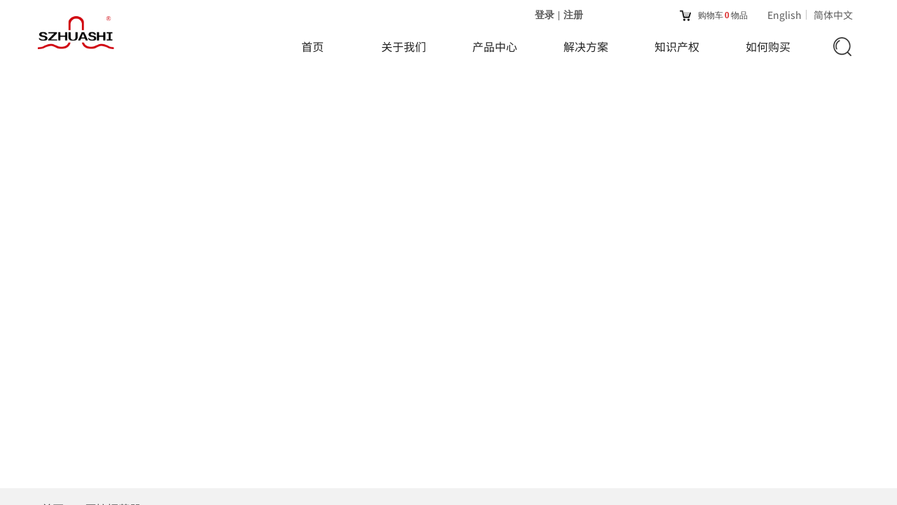

--- FILE ---
content_type: text/html; charset=utf-8
request_url: http://www.sz-huashi.com/page149?product_id=398
body_size: 33163
content:
<!DOCTYPE html PUBLIC "-//W3C//DTD XHTML 1.0 Transitional//EN" "http://www.w3.org/TR/xhtml1/DTD/xhtml1-transitional.dtd">
<html xmlns="http://www.w3.org/1999/xhtml" lang="zh-Hans" >
	<head>
		<meta http-equiv="X-UA-Compatible" content="IE=Edge,chrome=1" />
	<meta name="viewport" content="width=1200" />	<meta http-equiv="Content-Type" content="text/html; charset=utf-8" />
		<meta name="format-detection" content="telephone=no" />
	     <meta http-equiv="Cache-Control" content="no-transform"/> 
     <meta http-equiv="Cache-Control" content="no-siteapp"/>
	<title>VCO-YSGMTC5200——4950~5550MHz</title>
	<meta name="keywords"  content="网站关键字" />
	<meta name="description" content="网站描述" />
    
                
			<link rel="shortcut icon" href="https://aosspic10001.websiteonline.cn/pro3bb435/image/iwnt.ico" type="image/x-icon" />
	<link rel="Bookmark" href="https://aosspic10001.websiteonline.cn/pro3bb435/image/iwnt.ico" />
		

		<link href="http://static.websiteonline.cn/website/template/default/css/default.css?v=17534100" rel="stylesheet" type="text/css" />
<link href="http://www.sz-huashi.com/template/default/css/font/font.css?v=15750090" rel="stylesheet" type="text/css" />
<link href="http://www.sz-huashi.com/template/default/css/wpassword/iconfont.css?v=17496248" rel="stylesheet" type="text/css" />
<link href="http://static.websiteonline.cn/website/plugin/media/css/media.css?v=14077216" rel="stylesheet" type="text/css" />
<link href="http://static.websiteonline.cn/website/plugin/userlogin/css/userlogin.css?v=14077216" rel="stylesheet" type="text/css" />
<link href="http://static.websiteonline.cn/website/plugin/tb_shopping_cart/css/tb_shopping_cart.css?v=14885276" rel="stylesheet" type="text/css" />
<link href="http://static.websiteonline.cn/website/plugin/sitesearch/css/sitesearch.css?v=16861948" rel="stylesheet" type="text/css" />
<link href="http://static.websiteonline.cn/website/plugin/unslider/css/unslider.css?v=16086236" rel="stylesheet" type="text/css" />
<link href="http://static.websiteonline.cn/website/plugin/breadcrumb/css/breadcrumb.css?v=16086008" rel="stylesheet" type="text/css" />
<link href="http://static.websiteonline.cn/website/plugin/tb_product_detail/css/tb_product_detail.css?v=17387192" rel="stylesheet" type="text/css" />
<link href="http://static.websiteonline.cn/website/plugin/title/css/title.css?v=17083134" rel="stylesheet" type="text/css" />
<style type="text/css">.prop_rotate_angle sup,.prop_rotate_angle .posblk-deg{font-size:11px; color:#CDCDCD; font-weight:normal; font-style:normal; }ins#qiao-wrap{height:0;} #qiao-wrap{display:block;}
.scart_iframebox .sctit h2{color:#eb6100;border-color:#eb6100!important;} .scart_iframebox .sctit p.curpagetxt span.cur{color:#eb6100}
</style><style>.iframebox{background-color:#eeeeee!important;background-image:none!important;}</style> 
</head>
<body  >
<input type="hidden" value="4" name="_user_level_val" />
								<script type="text/javascript" language="javascript" src="http://static.websiteonline.cn/website/script/??libsjq.js,jquery.custom.js,jquery.lazyload.js,jquery.rotateutility.js,lab.js,wopop_all.js,jquery.cookie.js,jquery.simplemodal.js,fullcollumn.js,objectFitPolyfill.min.js,ierotate.js,effects/velocity.js,effects/velocity.ui.js,effects/effects.js,fullpagescroll.js,common.js,heightAdapt.js?v=17573096"></script>
<script type="text/javascript" language="javascript" src="http://static.websiteonline.cn/website/plugin/??media/js/init.js,new_navigation/js/overall.js,new_navigation/styles/hs6/init.js,sitesearch/js/init.js,unslider/js/init.js,breadcrumb/js/init.js?v=17636160"></script>
	<script type="text/javascript" language="javascript">
    			var webmodel = {};
	        
    wp_pages_global_func($.extend({
        'isedit': '0',
        'islogin': '0',
        'domain': 'pro3bb435',
        'p_rooturl': 'http://www.sz-huashi.com',
        'static_rooturl': 'http://static.websiteonline.cn/website',
        'interface_locale': "zh_CN",
        'dev_mode': "0",
        'getsession': ''
    }, {"phpsessionid":"","punyurl":"http:\/\/www.sz-huashi.com","curr_locale":"zh_CN","mscript_name":"","converted":false}));
    
	</script>

<link href="http://www.sz-huashi.com/68347732fe98b7e1b9770a8ec9195039.cssx" rel="stylesheet" /><div id="page_set_css">
</div><input type="hidden" id="page_id" name="page_id" value="149" rpid="140">
<div id="scroll_container" class="scroll_contain" style="">
	    	<div id="scroll_container_bg" style="background-repeat:repeat;background-position:center top;">&nbsp;</div>
<script>
initScrollcontainerHeight();	
</script>
     <div id="overflow_canvas_container">        <div id="canvas" style=" margin: 0 auto;width:1200px;background-repeat:repeat-x;background-position:left top;height:2000px">
    <div id="layer39E664CA883512D85ADD49D997897EFF" class="full_column"   style="width:1200px;position:absolute;top:0px;height:96px;z-index:101;">
    <div class="full_width " style="position:absolute;height:96px;background-color:transparent;background:;">		
    </div>
			<div class="full_content" style="width:1200px; position:absolute;left:0;top:0;margin-left: 0px;;height:96px;">
								<div id='layer7FD50248D883C6AF7E5694C02E255A81' type='media'  class='cstlayer' style='left: 0px; top: 2px; position: absolute; z-index: 112; width: 138.875px; height: 99px; '  mid=""  fatherid='layer39E664CA883512D85ADD49D997897EFF'    deg='0'><script>
create_pc_media_set_pic('layer7FD50248D883C6AF7E5694C02E255A81',false);
</script>
<div class="wp-media_content"  style="overflow: hidden; width: 139px; height: 99px;" type="0">
<div class="img_over"  style='overflow: hidden; border-color: transparent; border-width: 0px; position: relative; width: 139px; height: 99px;'>

<div class="imgloading" style="z-index:100;"> </div>
<img  id="wp-media-image_layer7FD50248D883C6AF7E5694C02E255A81" onerror="set_thumb_layer7FD50248D883C6AF7E5694C02E255A81(this);" onload="set_thumb_layer7FD50248D883C6AF7E5694C02E255A81(this);" class="paragraph_image"  type="zoom" src="https://aosspic10001.websiteonline.cn/pro3bb435/image/gnoc.png" style="width: auto; height: 99px; top: 0px; left: 0px; position: relative;;" />
</div>

</div>
<script>
(function(){
		layer_media_init_func('layer7FD50248D883C6AF7E5694C02E255A81',{"isedit":false,"has_effects":false});
})()
</script>
</div><script>				 $('#layer7FD50248D883C6AF7E5694C02E255A81').triggerHandler('layer_ready');</script><div id='layer7F62F3641CB05EF7B033146858D1D031' type='multilingual'  class='cstlayer' style='left: 1038px; top: 14px; position: absolute; z-index: 104; width: 162px; height: 41px; '  mid=""  fatherid='layer39E664CA883512D85ADD49D997897EFF'    deg='0'><script type="text/javascript">
function wp_multilingual_changeLang(id)
{
	$.ajax({
		type:'POST',
		url:parseToURL('multilingual','changeLang'),
		data:"id="+id,
		success:function(js_code){
			eval(js_code);
		},
		error:function(response){
			wp_alert("Choose the language.<br/>请求失败");
		}
	});
}
</script>
<div class="wp-multilingual_content" style="border-color: transparent; border-width: 0px; width: 162px; height: 41px; border-style: solid; padding: 0px;" langstyle="custom2">
<style type="text/css">#layer7F62F3641CB05EF7B033146858D1D031 .custom_dom_class,#layer7F62F3641CB05EF7B033146858D1D031 .aout{-webkit-border-radius:5px;-moz-border-radius:5px;border-radius:5px;padding-left:2px;padding-right:1px;font-size:14px;color:rgb(90, 90, 90);background-color:rgba(0, 0, 0, 0);}#layer7F62F3641CB05EF7B033146858D1D031 .wp-content {font-family:SourceHanSansCN-Regular;} #layer7F62F3641CB05EF7B033146858D1D031 .custom_dom_class a {font-family:SourceHanSansCN-Regular;} </style><div skin="custom2" class="wp-multilingual_css" style="display:none;"></div>
<div class="wp-content">
 
    <script type="text/javascript"> 
$('#layer7F62F3641CB05EF7B033146858D1D031').layer_ready(function(){
	setTimeout(function(){
		$("#layer7F62F3641CB05EF7B033146858D1D031").find('.wp-diy-selectedb-outside').remove();
	},100);
	$("#layer7F62F3641CB05EF7B033146858D1D031").find('select').cstselect({selectclass:'wp-diy-selectedb'});
			  
})
</script>

<div class="sitestar-lan-ver1 custom_dom_class">
			<a href="javascript:void(0);" class=" wp-language-1 wp-langitem-layer7F62F3641CB05EF7B033146858D1D031" style="color:#333333; margin:0 3px; font-size:14px;  display:inline-block; padding-right:7px; height:14px; line-height:14px;" onclick="wp_multilingual_changeLang('1')">English</a>
			<a href="javascript:void(0);" class=" on  wp-language-2 wp-langitem-layer7F62F3641CB05EF7B033146858D1D031" style="color:#333333; margin:0 3px; font-size:14px;  display:inline-block; padding-right:7px; height:14px; line-height:14px;" onclick="wp_multilingual_changeLang('2')">简体中文</a>
	</div>
  
</div>
</div>
 <script type="text/javascript">
		$(function(){
		if ($('div.wp-diy-selecteda-outside').length || $('div.wp-diy-selectedb-outside').length || $('div.wp-diy-selectedc-outside').length || $('div.wp-diy-selectedd-outside').length) {
			$('#scroll_container').scroll(function(){
				$('body').children('div.wp-diy-selecteda-content').remove();
				$('body').children('div.wp-diy-selectedb-content').remove();
				$('body').children('div.wp-diy-selectedc-content').remove();
				$('body').children('div.wp-diy-selectedd-content').remove();
			});
		}
	});
	$('#layer7F62F3641CB05EF7B033146858D1D031').layer_ready(function(){
		var custom_css = '#layer7F62F3641CB05EF7B033146858D1D031 .custom_dom_class,#layer7F62F3641CB05EF7B033146858D1D031 .aout{-webkit-border-radius:5px;-moz-border-radius:5px;border-radius:5px;padding-left:2px;padding-right:1px;font-size:14px;color:rgb(90, 90, 90);background-color:rgba(0, 0, 0, 0);}#layer7F62F3641CB05EF7B033146858D1D031 .wp-content {font-family:SourceHanSansCN-Regular;} #layer7F62F3641CB05EF7B033146858D1D031 .custom_dom_class a {font-family:SourceHanSansCN-Regular;} ';
		var langstyle = 'custom2';
		var $curlayer = $('#layer7F62F3641CB05EF7B033146858D1D031');
		var custom_a_font_size = $curlayer.find('.wp-content .custom_dom_class').css('font-size');
		var custom_a_color = $curlayer.find('.wp-content .custom_dom_class').css('color');
		if(custom_a_font_size){
			$curlayer.find('.wp-content .custom_dom_class a').css('font-size',custom_a_font_size);
		}
		if(custom_a_color){
			$curlayer.find('.wp-content .custom_dom_class a').css('color',custom_a_color);
		}
		if((langstyle == 'default' || langstyle == 'yellow') && custom_css == ''){
			$curlayer.find('.wp-content p.custom_dom_class a').css('color','red');
		}
		var time=100;
		if(langstyle == 'custom5' || langstyle == 'custom6') time=500;
		$curlayer.find(".aout_over").unbind('click.toggle').bind('click.toggle',function(){$curlayer.find(".text-a").slideToggle(time);});
		setTimeout(function(){
			var text_a_font_size = $curlayer.find('.wp-content .custom_dom_class a').css('font-size') || '12px';
			var text_a_color = $curlayer.find('.wp-content .custom_dom_class .aout').css('color') || '#ffffff';
			var text_a_bgcolor = $curlayer.find('.wp-content .custom_dom_class').css('background-color') || '#ffffff';
			var text_a_border_radius = $curlayer.find('.wp-content .custom_dom_class .aout').css('border-radius') || '5px';
			var $text_a = $curlayer.find('.wp-content .custom_dom_class .text-a');
			if(text_a_font_size){$text_a.find('a').css('font-size',text_a_font_size);}
			if(text_a_color){$text_a.find('a').css('color',text_a_color);}
			if(text_a_bgcolor){$text_a.css('background-color',text_a_bgcolor);}
			if(text_a_border_radius){$text_a.css('border-radius',text_a_border_radius);}
		},400);
	});
</script>
</div><script>				 $('#layer7F62F3641CB05EF7B033146858D1D031').triggerHandler('layer_ready');</script><div id='layer9CA7A2793B9735AC701599C955DE4754' type='new_navigation'  class='cstlayer' style='left: 321px; top: 26px; position: absolute; z-index: 115; width: 812px; height: 73px; '  mid=""  fatherid='layer39E664CA883512D85ADD49D997897EFF'    deg='0'><div class="wp-new_navigation_content" style="border-color: transparent; border-width: 0px; width: 812px; border-style: solid; padding: 0px; display: block; overflow: visible; height: auto;;display:block;overflow:hidden;height:0px;" type="0">
<script type="text/javascript"> 
		
	</script>
<div skin="hs6" class="nav1 menu_hs6" ishorizon="1" colorstyle="darkorange" direction="0" more="更多" moreshow="1" morecolor="darkorange" hover="0" hover_scr="0" submethod="0" umenu="0" dmenu="0" sethomeurl="http://www.sz-huashi.com/page1" smcenter="0">
		<ul id="nav_layer9CA7A2793B9735AC701599C955DE4754" class="navigation"  style="width:auto;"  >
		<li style="z-index:2;"  class="wp_subtop"  pid="1" ><a  class="  "  href="http://www.sz-huashi.com">首页</a></li><li style="z-index:2;"  class="wp_subtop"  pid="139" ><a  class=" sub "  href="http://www.sz-huashi.com/page139">关于我们</a><ul style="z-index:2;"><li style="z-index:3;"  class=""  pid=0 ><a  class="  "  href="http://www.sz-huashi.com/page158">公司简介</a></li><li style="z-index:3;"  class=""  pid=0 ><a  class="  "  href="http://www.sz-huashi.com/page150">新闻中心</a></li></ul></li><li style="z-index:2;"  class="wp_subtop"  pid="140" ><a  class=" sub "  href="http://www.sz-huashi.com/page140">产品中心</a><ul style="z-index:2;"><li style="z-index:3;"  class=""  pid=0 ><a  class="  "  href="http://www.sz-huashi.com/page145">双向功率放大器</a></li><li style="z-index:3;"  class=""  pid=0 ><a  class="  "  href="http://www.sz-huashi.com/page142">变频双向放大器</a></li><li style="z-index:3;"  class=""  pid=0 ><a  class="  "  href="http://www.sz-huashi.com/page143">功率放大器模组</a></li><li style="z-index:3;"  class=""  pid=0 ><a  class="  "  href="http://www.sz-huashi.com/page144">扫频信号源</a></li><li style="z-index:3;"  class=""  pid=0 ><a  class="  "  href="http://www.sz-huashi.com/page146">无线网卡</a></li><li style="z-index:3;"  class=""  pid=0 ><a  class="  "  href="http://www.sz-huashi.com/page148">压控振荡器</a></li><li style="z-index:3;"  class=""  pid=0 ><a  class="  "  href="http://www.sz-huashi.com/page147">信息安全模组</a></li><li style="z-index:3;"  class=""  pid=0 ><a  class="  "  href="http://www.sz-huashi.com/page201">宽带功率放大器模块</a></li></ul></li><li style="z-index:2;"  class="wp_subtop"  pid="191" ><a  class=" sub "  href="http://www.sz-huashi.com/page191">解决方案</a><ul style="z-index:2;"><li style="z-index:3;"  class=""  pid=0 ><a  class="  "  href="http://www.sz-huashi.com/page195">信息安全组件系统</a></li></ul></li><li style="z-index:2;"  class="wp_subtop"  pid="151" ><a  class=" sub "  href="http://www.sz-huashi.com/page151">知识产权</a><ul style="z-index:2;"><li style="z-index:3;"  class=""  pid=0 ><a  class="  "  href="http://www.sz-huashi.com/page152">资质荣誉</a></li><li style="z-index:3;"  class=""  pid=0 ><a  class=" sub "  href="http://www.sz-huashi.com/page153">专利</a><ul style="z-index:3;"><li style="z-index:4;"  class=""  pid=0 ><a  class="  "  href="http://www.sz-huashi.com/page162">发明专利</a></li><li style="z-index:4;"  class=""  pid=0 ><a  class="  "  href="http://www.sz-huashi.com/page163">实用新型专利</a></li><li style="z-index:4;"  class=""  pid=0 ><a  class="  "  href="http://www.sz-huashi.com/page164">外观专利</a></li></ul></li></ul></li><li style="z-index:2;"  class="wp_subtop"  pid="141" ><a  class="  "  href="http://www.sz-huashi.com/page141">如何购买</a></li>	</ul>
</div>

<script type="text/javascript"> 
				$("#layer9CA7A2793B9735AC701599C955DE4754").data("datasty_", '@charset "utf-8";  #nav_layer9CA7A2793B9735AC701599C955DE4754,#nav_layer9CA7A2793B9735AC701599C955DE4754 ul,#nav_layer9CA7A2793B9735AC701599C955DE4754 li{list-style-type:none; margin:0px; padding:0px; border:thin none;}  #nav_layer9CA7A2793B9735AC701599C955DE4754 { position:relative;padding-left:20px;background-image:url(http://static.websiteonline.cn/website/plugin/new_navigation/styles/hs6/menu6_bg.jpg);background-repeat:repeat;background-position:top left;background-color:transparent;height:42px;-moz-border-radius:5px; -webkit-border-radius:5px; border-radius:5px;behavior: url(script/pie.htc);}  #nav_layer9CA7A2793B9735AC701599C955DE4754 li.wp_subtop{padding-left:5px;padding-right:5px;text-align:center;height:42px;line-height:42px;position: relative; float:left; width:120px; padding-bottom:0px;background-image:url(http://static.websiteonline.cn/website/plugin/new_navigation/styles/hs6/menu6_line.jpg);background-color:transparent;background-repeat:no-repeat;background-position:top right;}  #nav_layer9CA7A2793B9735AC701599C955DE4754 li.wp_subtop:hover{height:42px;line-height:42px;width:120px;text-align:center;background-image:url(http://static.websiteonline.cn/website/plugin/new_navigation/styles/hs6/menu6_hover.jpg);background-repeat:repeat-x;background-color:transparent;background-position:top left;}  #nav_layer9CA7A2793B9735AC701599C955DE4754 li.wp_subtop>a{white-space:nowrap;font-style:normal;font-weight:normal;font-family:arial;font-size:12px;display:block; padding:0px; color:#ffffff; text-align:center; text-decoration: none;overflow:hidden;}  #nav_layer9CA7A2793B9735AC701599C955DE4754 li.wp_subtop>a:hover{color:#fff; text-decoration: none;font-size:12px;font-style:normal;font-weight:normal;font-family:arial;color:#ffffff;text-align:center;}  #nav_layer9CA7A2793B9735AC701599C955DE4754 ul {position:absolute;left:0px;display:none; background-color:transparent;margin-left:0px;}  #nav_layer9CA7A2793B9735AC701599C955DE4754 ul li {padding-left:5px;padding-right:5px;text-align:center;position:relative; float: left;padding-bottom:0px;background-image:none;background-color:#fc6701;height:25px;line-height:25px;background-position:top left;background-repeat:repeat;}  #nav_layer9CA7A2793B9735AC701599C955DE4754 ul li:hover{text-align:center;background-image:none; background-color:#dc3200;width:120px;height:25px;line-height:25px;background-position:top left;background-repeat:repeat;}  #nav_layer9CA7A2793B9735AC701599C955DE4754 ul li a {text-align:center;color:#fff;font-size:12px;font-family:arial;font-style:normal;font-weight:normal;white-space:nowrap;display:block;}  #nav_layer9CA7A2793B9735AC701599C955DE4754 ul li a:hover{ color:#fff;font-size:12px;font-family:arial;text-align:center;font-style:normal;font-weight:normal;}  #nav_layer9CA7A2793B9735AC701599C955DE4754 ul ul {position: absolute; margin-left: 120px; margin-top: -25px;display: none; }');
		$("#layer9CA7A2793B9735AC701599C955DE4754").data("datastys_", '#nav_layer9CA7A2793B9735AC701599C955DE4754{background-color:transparent;} #nav_layer9CA7A2793B9735AC701599C955DE4754{background-image:url(http://static.websiteonline.cn/website/plugin/new_navigation/view/images/png_bg.png);} #nav_layer9CA7A2793B9735AC701599C955DE4754{background:;}    #nav_layer9CA7A2793B9735AC701599C955DE4754 li.wp_subtop>a{color:#212121;} #nav_layer9CA7A2793B9735AC701599C955DE4754 li.wp_subtop>a{font-family:SourceHanSansCN-Regular;}        #nav_layer9CA7A2793B9735AC701599C955DE4754 li.wp_subtop>a:hover{font-family:SourceHanSansCN-Regular;}     #nav_layer9CA7A2793B9735AC701599C955DE4754 li.wp_subtop:hover{background-position:bottom center;} #nav_layer9CA7A2793B9735AC701599C955DE4754 li.wp_subtop:hover{background-repeat:no-repeat;}   #nav_layer9CA7A2793B9735AC701599C955DE4754 ul li{height:50px;} #nav_layer9CA7A2793B9735AC701599C955DE4754 ul li{line-height:50px;} #nav_layer9CA7A2793B9735AC701599C955DE4754 ul li:hover{height:50px;} #nav_layer9CA7A2793B9735AC701599C955DE4754 ul li:hover{line-height:50px;}            #nav_layer9CA7A2793B9735AC701599C955DE4754 ul li a{font-size:14px;} #nav_layer9CA7A2793B9735AC701599C955DE4754 ul li a{font-family:SourceHanSansCN-Regular;} #nav_layer9CA7A2793B9735AC701599C955DE4754 ul li a:hover{font-family:SourceHanSansCN-Regular;}  #nav_layer9CA7A2793B9735AC701599C955DE4754 ul li a:hover{font-size:14px;} #nav_layer9CA7A2793B9735AC701599C955DE4754 li.wp_subtop{line-height:80px;}   #nav_layer9CA7A2793B9735AC701599C955DE4754 li.wp_subtop:hover{line-height:80px;}  #nav_layer9CA7A2793B9735AC701599C955DE4754 li.wp_subtop:hover{background-color:transparent;}       #nav_layer9CA7A2793B9735AC701599C955DE4754 li.wp_subtop{height:70px;} #nav_layer9CA7A2793B9735AC701599C955DE4754 li.wp_subtop:hover{height:70px;}   #nav_layer9CA7A2793B9735AC701599C955DE4754 ul li{background:transparent;} #nav_layer9CA7A2793B9735AC701599C955DE4754 ul li{background-color:#4a86e8;} #nav_layer9CA7A2793B9735AC701599C955DE4754 ul li:hover{background:transparent;} #nav_layer9CA7A2793B9735AC701599C955DE4754 ul li:hover{background-color:#0061ff;}  #nav_layer9CA7A2793B9735AC701599C955DE4754 li.wp_subtop>a{font-size:16px;}  #nav_layer9CA7A2793B9735AC701599C955DE4754 li.wp_subtop>a:hover{font-size:16px;} #nav_layer9CA7A2793B9735AC701599C955DE4754{height:70px;} #nav_layer9CA7A2793B9735AC701599C955DE4754 li.wp_subtop{width:120px;}  #nav_layer9CA7A2793B9735AC701599C955DE4754 li.wp_subtop:hover{width:120px;} #nav_layer9CA7A2793B9735AC701599C955DE4754{border-radius:5px;behavior: url(script/pie.htc);} #nav_layer9CA7A2793B9735AC701599C955DE4754 li.wp_subtop>a:hover{color:#f64452;}  #nav_layer9CA7A2793B9735AC701599C955DE4754 li.wp_subtop{background-image:url(http://static.websiteonline.cn/website/plugin/new_navigation/view/images/png_bg.png);} #nav_layer9CA7A2793B9735AC701599C955DE4754 li.wp_subtop{background-color:transparent;} #nav_layer9CA7A2793B9735AC701599C955DE4754 li.wp_subtop{background:;} #nav_layer9CA7A2793B9735AC701599C955DE4754 li.wp_subtop:hover{background-image:url("https://aosspic10001.websiteonline.cn/pro3bb435/image/1_lmag.png");}');
	
		</script>

<script type="text/javascript">
function wp_get_navstyle(layer_id,key){
		var navStyle = $.trim($("#"+layer_id).data(key));
		return navStyle;	
	
}	
richtxt('layer9CA7A2793B9735AC701599C955DE4754');
</script><script type="text/javascript">
layer_new_navigation_hs6_func({"isedit":false,"layer_id":"layer9CA7A2793B9735AC701599C955DE4754","menustyle":"hs6"});

</script><div class="navigation_more" data-more="darkorange" data-typeval="0" data-menudata="&quot;&quot;"></div>
</div>
<script type="text/javascript">
 $(function(){
	layer_new_navigation_content_func({"isedit":false,"layer_id":"layer9CA7A2793B9735AC701599C955DE4754","menustyle":"hs6","addopts":[]});
});
</script>

</div><script>				 $('#layer9CA7A2793B9735AC701599C955DE4754').triggerHandler('layer_ready');</script><div id='layer1F795AF81697E6108F5DEDBED2AAFE27' type='userlogin'  class='cstlayer' style='left: 713px; top: 2px; position: absolute; z-index: 120; width: 211px; height: 55px; '  mid=""  fatherid='layer39E664CA883512D85ADD49D997897EFF'    deg='0'><div class="wp-userlogin_content" style="overflow: hidden; border-color: transparent; border-width: 0px; width: 211px; height: 55px; border-style: solid; padding: 0px; background-position: left top;">

<div class="wp-userlogin_skin3 wp-userlogin_wrapper wp-userlogin_nologin">
<script type="text/javascript">
	
	
</script>
 
<script language="javascript">
(function(window){
	function wp_shoppingCart_1(load_url,option){
		$LAB
		.script("http://static.websiteonline.cn/website/script/usermanagepc/usermanage.js")
		.wait(function(){
			wp_openManageDialog(load_url,option);
		 });
	}
	window.wp_shoppingCart_1 = wp_shoppingCart_1;
})(window);
</script>
<script language="javascript" src="http://static.websiteonline.cn/website/script/thickbox.js"></script>
<link href="http://static.websiteonline.cn/website/script/thickbox.css" rel="stylesheet" type="text/css" />
<div class="wp-new-member-login-content">
<div class="wp-new-member-login-link-s">
	<a href="#" class="login_link">登录</a><span class="login_cutrule">|</span><a href="#" class="reg_link">注册</a>
	</div>
</div>
<script>	
	$('#layer1F795AF81697E6108F5DEDBED2AAFE27').find('a.third_acc_icon').click(function(event){
 		event.preventDefault();
 		window.open($(this).attr('href'),'oauth_login','top=0,left=0,width=600,height=600,location=yes,menubar=no,resizable=yes,scrollbars=yes,status=no,toolbar=no,channelmode=yes');
 	})
	
	$('#layer1F795AF81697E6108F5DEDBED2AAFE27 .login_link').click(function(event){
		event.preventDefault();
		$LAB
		.script("http://static.websiteonline.cn/website/script/datepicker/custom_dialog.js")
		 .wait(function(){
			openWDialog(parseToURL('userlogin','login_dialog',{forget:1,"fxid":"","layerid":"layer1F795AF81697E6108F5DEDBED2AAFE27"}),{
				title:'登录',
				overlay:true,
                uclayoutid:"uclayer1F795AF81697E6108F5DEDBED2AAFE27",
				id:'wp_user_info'
			});
		});
	
	});

    //畅言登录-js弹窗登录
    function cypopLogin() {
        event.preventDefault();
        $LAB
            .script("http://static.websiteonline.cn/website/script/datepicker/custom_dialog.js")
            .wait(function(){
                show_custom_panel(parseToURL('userlogin','login_dialog',{forget:1,"fxid":"","layerid":"layer1F795AF81697E6108F5DEDBED2AAFE27"}),{
                    title:'登录',
                    overlay:true,
                    uclayoutid:"uclayer1F795AF81697E6108F5DEDBED2AAFE27",
                    id:'wp_user_info'
                });
            });
    }
	
	$('#layer1F795AF81697E6108F5DEDBED2AAFE27 .reg_link').click(function(event){
			event.preventDefault();
		
			$LAB
			.script("http://static.websiteonline.cn/website/script/datepicker/custom_dialog.js")
			 .wait(function(){
				openWDialog(parseToURL('userlogin','registeruser',{forget:1,"fxid":"","layerid":"layer1F795AF81697E6108F5DEDBED2AAFE27"}),{
					title:'注册',
					overlay:true,
                    uclayoutid:"uclayer1F795AF81697E6108F5DEDBED2AAFE27",
					id:'wp_user_info'
				});
			});

	})

	$('#layer1F795AF81697E6108F5DEDBED2AAFE27 .forget_link').click(function(event){
			event.preventDefault();
			$LAB
			.script("http://static.websiteonline.cn/website/script/datepicker/custom_dialog.js")
			 .wait(function(){
				show_custom_panel(parseToURL('userlogin','forgetpwd_s',{"layerid":"layer1F795AF81697E6108F5DEDBED2AAFE27"}),{
					title:'忘记密码？',
					overlay:true,
					id:'wp_user_info'
				});
			});
	})
	
	function show_open_auth_binding_errorinfo(errormsg,hasprefix){
	     var prefixmsg='授权出错：';
	     if(!hasprefix){
				 prefixmsg='';
		 }
		setTimeout(function(){
			alert(prefixmsg+errormsg);
		}, 200);
	}
</script>
</div>
</div>
</div><script>				 $('#layer1F795AF81697E6108F5DEDBED2AAFE27').triggerHandler('layer_ready');</script><div id='layer96051C92DD51260655A7329B7E16EF80' type='tb_shopping_cart'  class='cstlayer' style='left: 925px; top: 7px; position: absolute; z-index: 109; width: 118px; height: 39px; transform: rotate(0deg); transform-origin: 0px 0px; '  mid=""  fatherid='layer39E664CA883512D85ADD49D997897EFF'    deg='0'><script type="text/javascript" src="http://static.websiteonline.cn/website/plugin/tb_shopping_cart/js/tb_shopping_cart_browser.js"></script>
<div class="wp-tb_shopping_cart_content" style="overflow-wrap: break-word; padding: 0px; border-color: transparent; border-width: 0px; overflow: hidden; width: 118px; height: 39px;">


<script type="text/javascript">
	 
</script>
<div class="wp-cart-style-07">
<span class="wp-cart-icon"></span>
<div class="wp-cart-content"><a href="javascript:void(0);" onclick="wp_shopping_cart_layer96051C92DD51260655A7329B7E16EF80();"><span class="wp-cart-content-text">购物车</span><span class="wp-cart-content-num wp-shopping_cart-con-num">0</span><span class="wp-cart-content-text">物品</span></a></div>
</div><!--cart_style_07--></div>
<script language="javascript">
function wp_shopping_cart_layer96051C92DD51260655A7329B7E16EF80()
{
	 
		wp_shoppingCart(parseToURL("tb_shopping_cart","showItems"),{
			title:"购物车",
			width: 791,
			top:60
		});
 
	
	
}
</script>
<div class="wp-shopping_cart-onlinepay-container"></div></div><script>				 $('#layer96051C92DD51260655A7329B7E16EF80').triggerHandler('layer_ready');</script><div id='layer9DEC13B774C3052BE66AFC4CEA8E5A9F' type='sitesearch'  class='cstlayer' style='left: 893px; top: 52px; position: absolute; z-index: 100; width: 54px; height: 37px; transform: rotate(0deg); transform-origin: 0px 0px; '  mid=""  fatherid='layer39E664CA883512D85ADD49D997897EFF'    deg='0'><div class="wp-sitesearch_content" style="overflow-wrap: break-word; padding: 0px; border-color: transparent; border-width: 0px; width: 54px; height: 37px;">
	<div class="wp-sitesearch_container" skin="skin5" type="all" opn="0">
		<script type="text/javascript">
	
</script>

<div class="searchbox">
    <div class="ninputs">
        <input type="text" class="searchbox_txt" name="keywords" value="请输入关键字" >
        <input type="hidden" name="searchcontent" value="product"/>
    </div>
    <div class="sright"> <div class="searchbox_btn" id='searchbox_btn'>&nbsp;</div></div>
	</div>


<script language="javascript">	
$('#layer9DEC13B774C3052BE66AFC4CEA8E5A9F').layer_ready(function(){
	var dom=$("#layer9DEC13B774C3052BE66AFC4CEA8E5A9F");
        var this_txt_height =  dom.find('.searchbox_txt').outerHeight(true);
        dom.find('.searchbox_btn').css({'height':this_txt_height});
                var width_xz=0;
	if($.browser.msie && $.browser.version>=9){ width_xz=4;}
        dom.find('.searchbox').css({'width':dom.width()});
        dom.find('.searchbox_txt').css({'width':(dom.width()-dom.find('.searchbox_btn').outerWidth(true)-width_xz-(dom.find('.searchbox_txt').outerWidth(true)-dom.find('.searchbox_txt').width()))+'px'});
         //key hide show
        dom.find(".searchbox_txt").click(function () {
             if ($(this).val() == "请输入关键字") {
                 $(this).attr("value","");
             }
        });
        dom.find(".searchbox_txt").blur(function () {
            if ($(this).val() == "") {
                $(this).attr('value','请输入关键字')
            }
        });
        });
</script>
            <div class="searchtype" style='display:none;' >
			<input type="radio" name="c_layer9DEC13B774C3052BE66AFC4CEA8E5A9F" value="title"  class="catetype"/><span class="s_title">名称</span><input type="radio" name="c_layer9DEC13B774C3052BE66AFC4CEA8E5A9F" value="intro" class="catetype"/><span  class="s_description">描述</span><input type="radio" name="c_layer9DEC13B774C3052BE66AFC4CEA8E5A9F" value="content" class="catetype"/><span  class="s_content">内容</span>		</div>
	</div>

<script language="javascript">
var wp_productsearchcache = null;
$('body').data('wp_searchcache',wp_productsearchcache);
(function(){
var urldata = null;
var param={"layer_id":"layer9DEC13B774C3052BE66AFC4CEA8E5A9F","skin":"skin5","article_page":"-1","product_page":"-1","payknow_page":-1,"article_pageres":"-1","product_pageres":"-1","openArticleUrl":0,"openPayknowUrl":0,"search_type":0,"sswitch":"1","wordsplist":"0","openProductUrl":0,"search_listNum":"10","extend_content":{"mode":"skins","skin":"skin5","sshinput_txtcolor":"transparent","sshinputborder_txtcolor":"transparent","sshinputborder_txtsize":"1","sshbtn_bg_hover":"bg0.jpg","sshkeytop_txtsize":"3","ssheight_txtsize":"26","ssbtnheight_txtsize":"28","ssbtnwidth_txtsize":"50","sshinput_txtfamily":"SimSun","sshbtn_txtfamily":"SimSun","sshkey_txtfamily":"SimSun","sshinput_txtsize":"12","sshbtn_txtsize":"12","sshbtnborder_txtsize":"12","sshkey_txtsize":"12","sshkeyword_txtsize":"12","sitesearchbuttext":"\u641c\u7d22","ssbeijing_txtcolor":"transparent","sshbtn_txtcolor":"#5A5A5A","sshbtnborder_txtcolor":"#5A5A5A","sshbtn_bgcolor_txtcolor":"#5A5A5A","sshbtn_bgcolor_hover_txtcolor":"#5A5A5A","sshkey_txtcolor":"#5A5A5A","sshkey_hover_txtcolor":"#5A5A5A","sshinput_txtbold":"normal","sshbtn_txtbold":"normal","sshkey_txtbold":"normal","sshbtn_bg_txtcolor":"https:\/\/aosspic10001.websiteonline.cn\/pro3bb435\/image\/hxtr.png","sshbtn_bg_hover_txtcolor":"https:\/\/aosspic10001.websiteonline.cn\/pro3bb435\/image\/hxtr.png","sshbtn_bigbg_txtcolor":"https:\/\/static.websiteonline.cn\/website\/plugin\/sitesearch\/styles\/skin6\/bg.jpg"},"sshdefalutshow":"0","langs":{"Search Pro":"\u4ea7\u54c1","Search Result":"\u641c\u7d22\u7ed3\u679c\u9875\u9762","Name":"\u540d\u79f0","Description":"\u63cf\u8ff0","Search Art":"\u6587\u7ae0","Search Title":"\u6807\u9898","Search Summary":"\u6458\u8981"},"editmode":0};
var $curlayer = $('#layer9DEC13B774C3052BE66AFC4CEA8E5A9F');
$curlayer.mod_property({"extend_content":{"mode":"skins","skin":"skin5","sshinput_txtcolor":"transparent","sshinputborder_txtcolor":"transparent","sshinputborder_txtsize":"1","sshbtn_bg_hover":"bg0.jpg","sshkeytop_txtsize":"3","ssheight_txtsize":"26","ssbtnheight_txtsize":"28","ssbtnwidth_txtsize":"50","sshinput_txtfamily":"SimSun","sshbtn_txtfamily":"SimSun","sshkey_txtfamily":"SimSun","sshinput_txtsize":"12","sshbtn_txtsize":"12","sshbtnborder_txtsize":"12","sshkey_txtsize":"12","sshkeyword_txtsize":"12","sitesearchbuttext":"\u641c\u7d22","ssbeijing_txtcolor":"transparent","sshbtn_txtcolor":"#5A5A5A","sshbtnborder_txtcolor":"#5A5A5A","sshbtn_bgcolor_txtcolor":"#5A5A5A","sshbtn_bgcolor_hover_txtcolor":"#5A5A5A","sshkey_txtcolor":"#5A5A5A","sshkey_hover_txtcolor":"#5A5A5A","sshinput_txtbold":"normal","sshbtn_txtbold":"normal","sshkey_txtbold":"normal","sshbtn_bg_txtcolor":"https:\/\/aosspic10001.websiteonline.cn\/pro3bb435\/image\/hxtr.png","sshbtn_bg_hover_txtcolor":"https:\/\/aosspic10001.websiteonline.cn\/pro3bb435\/image\/hxtr.png","sshbtn_bigbg_txtcolor":"https:\/\/static.websiteonline.cn\/website\/plugin\/sitesearch\/styles\/skin6\/bg.jpg"}});
param['wp_productsearchcache']=wp_productsearchcache;

var searchFlag = 4;

layer_sitesearch_init_func(param,urldata,searchFlag);
})()
</script>
</div>
</div><script>				 $('#layer9DEC13B774C3052BE66AFC4CEA8E5A9F').triggerHandler('layer_ready');</script>                                
                                <div class="fullcontent_opacity" style="width: 100%;height: 100%;position: absolute;left: 0;right: 0;top: 0;display:none;"></div>
			</div>
</div>
<script>
        $(".content_copen").live('click',function(){
        $(this).closest(".full_column").hide();
    });
	var $fullwidth=$('#layer39E664CA883512D85ADD49D997897EFF .full_width');
	$fullwidth.css({left:0-$('#canvas').offset().left+$('#scroll_container').offset().left-$('#scroll_container').scrollLeft()-$.parseInteger($('#canvas').css("borderLeftWidth")),width:$('#scroll_container_bg').width()});
	$(function () {
				var videoParams={"id":"layer39E664CA883512D85ADD49D997897EFF","bgauto":null,"ctauto":null,"bVideouse":null,"cVideouse":null,"bgvHeight":null,"bgvWidth":null};
		fullcolumn_bgvideo_init_func(videoParams);
                var bgHoverParams={"full":{"hover":null,"opacity":null,"bg":"transparent","id":"layer39E664CA883512D85ADD49D997897EFF","bgopacity":null,"zindextopcolorset":""},"full_con":{"hover":null,"opacity":null,"bg":null,"id":"layer39E664CA883512D85ADD49D997897EFF","bgopacity":null}};
		fullcolumn_HoverInit(bgHoverParams);
        });
</script>


<div id='layerDAE4D9DB6DEA869E4DCDD6732019472E' type='unslider'  class='cstlayer' style='left: 0px; top: 97px; position: absolute; z-index: 100; width: 1200px; height: 600px; '  mid=""    deg='0'><style>
#layerDAE4D9DB6DEA869E4DCDD6732019472Ehtml5zoo-1{
	margin:0 auto;
}
</style>
<div id="layerDAE4D9DB6DEA869E4DCDD6732019472E_content" class="wp-unslider_content" style="overflow: hidden; border: none; left: -46px; width: 1293px; height: 600px; position: absolute;">
<script type="text/javascript">
	 
</script>

<!-- loop star -->
<div id="layerDAE4D9DB6DEA869E4DCDD6732019472Ehtml5zoo-1">
    <ul class="html5zoo-slides" style="display:none;">
  
        <li><a style="dispaly:inline-block;" href="http://www.sz-huashi.com/page145"><img alt="" src="https://aosspic10001.websiteonline.cn/pro3bb435/image/banner013.jpg" class="html5lightbox" /></a></li>
  
        <li><img alt="" src="https://aosspic10001.websiteonline.cn/pro3bb435/image/banner03gai1.jpg" class="html5lightbox" /></a></li>
  
        <li><img alt="" src="https://aosspic10001.websiteonline.cn/pro3bb435/image/wsbanner02.jpg" class="html5lightbox" /></a></li>
    </ul>
</div>
<!-- loop end -->

<script language="javascript">
(function(){
		var layerparams={"layerid":"layerDAE4D9DB6DEA869E4DCDD6732019472E","pstyle":"none","plborder_size":null,"interval":3000,"autoplays":"true","title_size":40,"title_family":"SimSun","title_color":"#fff","easing":"all","show_title":null,"show_nav":"1","navigation_style":"01","navbg_hover_color":"#ffffff","nav_margin_bottom_size":"25","nav_arrow":"1","arrow_left":"template\/default\/images\/left_arrow.png","arrow_right":"template\/default\/images\/right_arrow.png","nav_margin_left_size":"25","nav_margin_right_size":"25","skin":"01","default_show":"1","hover_show":"0","pauseonmouseover":"1","nav_arrow_w_size":"32","nav_arrow_h_size":"32","iconstyle":"01","nav_height_size":"2","wsize":null,"editMode":false,"unslideradapt":null};
	layer_unslider_init_func(layerparams);
})()  
</script>
</div>
</div><script>				 $('#layerDAE4D9DB6DEA869E4DCDD6732019472E').triggerHandler('layer_ready');</script><div id="layer200F7B9009368E77474363808B1BC30F" class="full_column"   style="width:1200px;position:absolute;top:696px;height:62px;z-index:103;">
    <div class="full_width " style="position:absolute;height:62px;background-color:#f2f2f2;background:;">		
    </div>
			<div class="full_content" style="width:1200px; position:absolute;left:0;top:0;margin-left: 0px;;height:62px;">
								<div id='layerB5F8DFD562FE7C19AE3EBBE61F9373E0' type='breadcrumb'  class='cstlayer' style='left: 19px; top: 20px; position: absolute; z-index: 127; width: 562px; height: 31px; '  mid=""  fatherid='layer200F7B9009368E77474363808B1BC30F'    deg='0'><div class="wp-breadcrumb_content" style="width: 562px; height: 31px;" ShowCpage="1" >
<div class='breadcrumb_plugin'>

<span class="breadcrumbtext" gzdata="gzorder"><a href="http://www.sz-huashi.com/" style="line-height:100%;line-height: 120%; font-family: SourceHanSansCN-Regular; font-size: 16px;line-height:120%;line-height:120%;" >首页</a></span>
<span style="line-height:100%; margin-left:5px;margin-right:5px;color:rgb(90, 90, 90);font-size:12px;" class="breadcrumbfuhao">>></span>

<span style="margin-right:3px;" class="breadcrumbtext">
<a href="http://www.sz-huashi.com/page140?product_category=11" style="line-height:100%;line-height: 120%; font-family: SourceHanSansCN-Regular; font-size: 16px;line-height:120%;line-height:120%;" >压控振荡器</a>
</span>


<span style="line-height:100%; margin-left:5px;margin-right:5px;color:rgb(90, 90, 90);font-size:12px;" class="breadcrumbfuhao">>></span>
<span class="breadcrumbtext"><a href="http://www.sz-huashi.com/page149?product_id=398" style="line-height:100%;line-height: 120%; font-family: SourceHanSansCN-Regular; font-size: 16px;line-height:120%;line-height:120%;" >VCO-YSGMTC5200——4950~5550MHz</a></span>


</div>
</div>
<script>
layer_breadcrumb_ready_func('layerB5F8DFD562FE7C19AE3EBBE61F9373E0', '');
</script></div><script>				 $('#layerB5F8DFD562FE7C19AE3EBBE61F9373E0').triggerHandler('layer_ready');</script>                                
                                <div class="fullcontent_opacity" style="width: 100%;height: 100%;position: absolute;left: 0;right: 0;top: 0;display:none;"></div>
			</div>
</div>
<script>
        $(".content_copen").live('click',function(){
        $(this).closest(".full_column").hide();
    });
	var $fullwidth=$('#layer200F7B9009368E77474363808B1BC30F .full_width');
	$fullwidth.css({left:0-$('#canvas').offset().left+$('#scroll_container').offset().left-$('#scroll_container').scrollLeft()-$.parseInteger($('#canvas').css("borderLeftWidth")),width:$('#scroll_container_bg').width()});
	$(function () {
				var videoParams={"id":"layer200F7B9009368E77474363808B1BC30F","bgauto":null,"ctauto":null,"bVideouse":null,"cVideouse":null,"bgvHeight":null,"bgvWidth":null};
		fullcolumn_bgvideo_init_func(videoParams);
                var bgHoverParams={"full":{"hover":null,"opacity":null,"bg":"#f2f2f2","id":"layer200F7B9009368E77474363808B1BC30F","bgopacity":null,"zindextopcolorset":""},"full_con":{"hover":null,"opacity":null,"bg":null,"id":"layer200F7B9009368E77474363808B1BC30F","bgopacity":null}};
		fullcolumn_HoverInit(bgHoverParams);
        });
</script>


<div id='layer1E4E301254499F554725E2C757B39D20' type='tb_product_detail'  class='cstlayer' style='left: 116px; top: 849px; position: absolute; z-index: 125; width: 938px; height: 1140px; '  mid=""    deg='0'><script language="javascript">
function preloadImages(image){
	if (!(image instanceof jQuery)) return;
	// preLoad images
	var thumb_preload = [];
	image.each(function(i, img){
	  thumb_preload[i] = new Image();
	  thumb_preload[i].src = $(img).attr("data-src");
	});
}

function set_thumb_layer1E4E301254499F554725E2C757B39D20(obj) {
	var callback=function(img){
		var classname='wp-new-prodcuts-detail-picture-small-element';
		var methodname='remove';
		var imgbig = $('.wp-new-prodcuts-detail-picture-big');
		// fixed bug#431 2014/10/10
		methodname='hide';
		classname='wp-magnifier_small,.pic';
		var callback2=function(width, height){
			var $prdimg=img;
			var maxw = imgbig.width() ;
			var maxh = imgbig.height() ;
			if($(img).closest('.buy-record.skin_default').length){
				maxw = 160 ;
				maxh =140;
			}
                               
			// fixed bug#431 2014/10/10
			if ($prdimg.parent().hasClass('wp-new-prodcuts-detail-picture-small-element')) {
				maxw = $prdimg.parent().width();maxh = $prdimg.parent().height();
			}
			// <<End
			var tmpw = 0,tmph = 0;
			if ((width > maxw) || (height > maxh)) {
				var direct = (width/maxw)>=(height/maxh);
				// Horizontal

				//lyc bug582 注释下面三行margin      141105 lsf取消注释
				if (direct) {
					if($(img).closest('.buy-record.skin_default').length){
						$prdimg.width(maxw);
						tmph =height*maxw/width;
					}else{
						$prdimg.parent('.product_video_img').css({'display':'block','visibility':'hidden'});
						$prdimg.width(maxw).height("auto");tmph = $prdimg.height();
						$prdimg.parent('.product_video_img').css({'display':'none','visibility':'visible'});
					}
					$prdimg.css("margin", ((maxh - tmph) / 2)+'px 0');
				}
				// Vertical
				else {
					if($(img).closest('.buy-record.skin_default').length){
						$prdimg.height(maxh)
						tmpw =width*maxh/height;
					}else{
						$prdimg.parent('.product_video_img').css({'display':'block','visibility':'hidden'});
						$prdimg.height(maxh).width("auto");tmpw = $prdimg.width();
						$prdimg.parent('.product_video_img').css({'display':'none','visibility':'visible'});
					}
					$prdimg.css("margin", '0 '+((maxw - tmpw) / 2)+'px');
				}
			}else{
				$prdimg.height(height).width(width);
				$prdimg.css("margin", ((maxh - height) / 2)+'px '+((maxw - width) / 2)+'px');
			}
			if ($prdimg.parent('.product_video_img').length > 0) {
				set_player_thumb_pos($prdimg);
			}
		};
		$("<img/>").load(function() {
			callback2(this.width, this.height);
		}).attr("src", $(img).attr("src"))
		img.show();
		img.closest('.'+classname).children('.imgloading')[methodname]();
	}
	$(obj).each(function() {
		var img=$(this);
		callback(img);
	});
}
//计算并设置视频小图中播放按钮图片的位置
function set_player_thumb_pos(img) {
	img.parent('.product_video_img').css({'display':'block','visibility':'hidden'});
	var width = img.outerWidth(true);
	var height = img.parent('.product_video_img').outerHeight(true);
	var player_thumb = img.next('.player_thumb');
	var left = (width - 25)/2;
	var top = (height - 25)/2;
	player_thumb.css({'top':top+'px','left':left+'px'});
	img.parent('.product_video_img').css({'display':'none','visibility':'visible'});
}
var imghreal_layer1E4E301254499F554725E2C757B39D20 = [];
var prdtabs_relatedpad_width = ''||0  ;
function adjust_img_display(img, _width, _height) {
	if( _width == undefined ){
		_width = 160;
	}
	if( _height == undefined ){
		_height = 140;
	}
	var self=img, h=self.height, w=self.width, sh=_height, sw=_width;
 
	if(prdtabs_relatedpad_width==1){		
		self.width = _width;
		self.height = _height;
		return;
	}
	
	if( h==0 || w==0 ){
		if (self.naturalWidth) {
			w = self.naturalWidth;
			h = self.naturalHeight;
		} else { // IE6/7/8
			var image = new Image()
			image.src = self.src;
			w = image.width;
			h = image.height;
		} 
	}
	if( h/w > sh/sw ){
		if( h < sh && h>0){
			imghreal_layer1E4E301254499F554725E2C757B39D20.push(h);
			return;
		}
		var need_height = Math.floor( h/w * sw );

		var hg = sh>need_height?need_height:sh;
		self.height = hg; 
		var need_width = Math.floor( hg * w/h );
		self.width = sw>need_width?need_width:sw;

	}else{
		if( w < sw && w>0 ){
			imghreal_layer1E4E301254499F554725E2C757B39D20.push(h);
			return;
		}
		var need_width = Math.floor(w/h * sh );

		var wd = sw>need_width?need_width:sw;
		self.width = wd;
		var need_height = Math.floor( h/w * wd );
		self.height = sh>need_height?need_height:sh; 
	}
	imghreal_layer1E4E301254499F554725E2C757B39D20.push(self.height);
}

function set_thumbs(obj,ww,hh) {

	var W=200;
	var H=150;
    W = ww;
    H = hh;
	var callback=function(img){
			var w, h, t, l;
			var cw = img.width();
			var ch = img.height(); 

			if(cw>ch*W/H){
				w=Math.min(W,cw);
				h=(ch*w)/cw;
				l = (W-w)/2;
				t = (H-h)/2;
			}else{
				h=Math.min(H,ch);
				w=(cw*h)/ch;
				l=(W-w)/2
				t=(H-h)/2;
			}
			img.attr('style', 'width: ' + w + 'px; height: ' + h + 'px; margin-left: ' + (l) + 'px;margin-right: ' + (l) + 'px;  margin-top: ' + (t) + 'px; margin-bottom: ' + (t) + 'px;' ).fadeIn('slow',function(){ });

	}
	$(obj).each(function() {
		var img=$(this);
        img.attr("style",'');
		callback(img);
	});
}

 window._imgsetthumbs=set_thumbs;

</script>
<div class="wp-tb_product_detail_content" style="border-color: transparent; border-width: 0px; overflow: hidden; width: 938px; height: 1140px; border-style: solid; padding: 0px;" setsid="goods398">
    <a class="detail_pos_link" name="fc2c"></a>
<style type="text/css">
#layer1E4E301254499F554725E2C757B39D20 .wp-new-prodcuts-detail-right .prodetail_title {border-bottom-color:#d9d9d9;font-size:25px;line-height:140%;font-weight:bold;font-family:'SourceHanSansCN-Regular';}
#layer1E4E301254499F554725E2C757B39D20 .wp-new-prodcuts-descone {font-size:12px;font-family:'SourceHanSansCN-Regular';}
#layer1E4E301254499F554725E2C757B39D20 .wp-new-prodcuts-descone {display:block;}
#layer1E4E301254499F554725E2C757B39D20 .wp-new-prodcuts-attr label.title {font-size:16px;line-height:140%;font-family:'SourceHanSansCN-Regular';}
#layer1E4E301254499F554725E2C757B39D20 .wp-new-prodcuts-attr span {font-size:14px;line-height:140%;font-family:'SourceHanSansCN-Regular';}
#layer1E4E301254499F554725E2C757B39D20 .market_value .right p {font-size:16px;font-family:'SourceHanSansCN-Regular';}
#layer1E4E301254499F554725E2C757B39D20 .wp-new-prodcuts-detail-right .wp-new-prodcuts-market-price {display:none;}
#layer1E4E301254499F554725E2C757B39D20 .product_details_desc .id-goods-info {font-family:'SourceHanSansCN-Regular';font-size:18px;line-height:"";}
#layer1E4E301254499F554725E2C757B39D20 .product_details_desc .id-sale_record {font-family:'SourceHanSansCN-Regular';}
#layer1E4E301254499F554725E2C757B39D20 .product_details_desc .id-comm_record {font-family:'SourceHanSansCN-Regular';}
#layer1E4E301254499F554725E2C757B39D20 .comm_myd {font-family:'SourceHanSansCN-Regular';}
#layer1E4E301254499F554725E2C757B39D20 .product_details_desc .id-mess_record {font-family:'SourceHanSansCN-Regular';}
#layer1E4E301254499F554725E2C757B39D20 .product_details_desc .comment_time {display:inline-block;}
#layer1E4E301254499F554725E2C757B39D20 .buy-record-div {display:block;}
#layer1E4E301254499F554725E2C757B39D20 .relative-product-intro {display:block;}
#layer1E4E301254499F554725E2C757B39D20 .wp-new-prodcuts-market-prices {display:block;}
#layer1E4E301254499F554725E2C757B39D20 .wp-new-prodcuts-sale-prices {display:block;}
#layer1E4E301254499F554725E2C757B39D20 .product_details_desc .id-related_goods {font-family:'SourceHanSansCN-Regular';}
#layer1E4E301254499F554725E2C757B39D20 .wp-new-prodcuts-sale-prices{text-decoration:;}
#layer1E4E301254499F554725E2C757B39D20 .wp-new-prodcuts-detail-right .wp-new-prodcuts-sale-price span {font-family:'SimSun';}
#layer1E4E301254499F554725E2C757B39D20 .wp-new-prodcuts-detail-right .wp-new-prodcuts-sale-price label.title {font-family:'SourceHanSansCN-Regular';font-size:16px;line-height:140%;font-weight:bold;}
#layer1E4E301254499F554725E2C757B39D20 .wp-new-prodcuts-detail-right .wp-new-prodcuts-user-price {display:none;}
#layer1E4E301254499F554725E2C757B39D20 .wp-new-prodcuts-detail-right .rightimg {margin-left:10px;}
#layer1E4E301254499F554725E2C757B39D20 .wp-new-prodcuts-detail-picture-small {margin-top:10px;}
#layer1E4E301254499F554725E2C757B39D20 .wp-new-prodcuts-detail-picture-small-element {margin-right:16px;}
#layer1E4E301254499F554725E2C757B39D20 .wp-new-prodcuts-detail-picture-small-local {border:2px solid#048BCD}
#layer1E4E301254499F554725E2C757B39D20 .pj {display:none;}
#layer1E4E301254499F554725E2C757B39D20 .pjaddcart {font-family:'SimSun';font-weight:normal;background-color:#cccccc;border-color:#cccccc;}
#layer1E4E301254499F554725E2C757B39D20 .wp-new-prodcuts-detail-right .wp-new-prodcuts-quantity span.title {font-size:16px;line-height:140%;font-family:'SimSun';}
#layer1E4E301254499F554725E2C757B39D20 .wp-new-products-qty-span {font-size:14px;line-height:140%;font-family:'SimSun';}
#layer1E4E301254499F554725E2C757B39D20 .wp-new-prodcuts-detail-right .wp-new-prodcuts-weight {display:none;}
#layer1E4E301254499F554725E2C757B39D20 .wp-new-prodcuts-detail-right .wp-new-prodcuts-color span {font-family:'SourceHanSansCN-Regular';font-size:16px;line-height:140%;}
#layer1E4E301254499F554725E2C757B39D20 .sitestar_productdetailspage .productdetailspage_displayplate .rightimg .market_value01 .plate_right .out {font-family:'SourceHanSansCN-Regular';font-size:16px;line-height:140%;}
#layer1E4E301254499F554725E2C757B39D20 .sitestar_productdetailspage .productdetailspage_displayplate .rightimg .market_value01 .plate_right .over {font-family:'SourceHanSansCN-Regular';font-size:16px;line-height:140%;}
#layer1E4E301254499F554725E2C757B39D20 .sitestar_productdetailspage .productdetailspage_displayplate .rightimg .market_value01 .plate_right .out {border-width:1px;}
#layer1E4E301254499F554725E2C757B39D20 .wp-new-prodcuts-detail-right .wp-new-prodcuts-detail-button {margin-right:5px;}
#layer1E4E301254499F554725E2C757B39D20 .sitestar-distribution {display:none;}
#layer1E4E301254499F554725E2C757B39D20 .wp-new-prodcuts-detail .wp-tb_product_detail-imgpreview {width:300px;height:300px;}
#layer1E4E301254499F554725E2C757B39D20 .wp-new-prodcuts-detail .wp-new-prodcuts-detail-left {width:330px;min-height:402px;}
#layer1E4E301254499F554725E2C757B39D20 .wp-new-prodcuts-detail .wp-new-prodcuts-detail-picture-big {width:300px;height:300px;}
#layer1E4E301254499F554725E2C757B39D20 .wp-new-prodcuts-detail .wp-new-prodcuts-detail-picture-small {width:310px;}
#layer1E4E301254499F554725E2C757B39D20 .wp-new-prodcuts-detail .wp-new-prodcuts-detail-picture-small-c {width:286px;}
#layer1E4E301254499F554725E2C757B39D20 .wp-new-products-detail-submit .buynow .wp-new-products-check-sub-c {font-family:'SourceHanSansCN-Regular';font-weight:bold;background-color:#cc0000;}
#layer1E4E301254499F554725E2C757B39D20 .wp-new-products-detail-submit .addcartshow .wp-pay_src {font-family:'SourceHanSansCN-Regular';font-weight:bold;background-color:#1c4587;}
#layer1E4E301254499F554725E2C757B39D20 .wp-products-detail-desc .desc {font-family:'SourceHanSansCN-Regular';font-size:20px;line-height:140%;text-decoration:none;line-height:32px;text-indent:0;}
#layer1E4E301254499F554725E2C757B39D20 .goods_info_desc_txt {font-family:'SourceHanSansCN-Regular';font-size:20px;line-height:140%;font-weight:bold;text-decoration:none;line-height:32px;text-indent:0;}
#layer1E4E301254499F554725E2C757B39D20 .wp-products-detail-desc .detail,.wp-products-detail-desc .detail td{font-size:32px;line-height:140%;font-family:'SourceHanSansCN-Regular';}
#layer1E4E301254499F554725E2C757B39D20 .wp-products-detail-desc .detail,.wp-products-detail-desc .detail td {font-size:32px;line-height:140%;font-family:'SourceHanSansCN-Regular';}
#layer1E4E301254499F554725E2C757B39D20 .pro_param_txt {display:none;}
#layer1E4E301254499F554725E2C757B39D20 .arrowbj { background-color:#048BCD;}
#layer1E4E301254499F554725E2C757B39D20 .arrowfontcolor { color:#048BCD;}
#layer1E4E301254499F554725E2C757B39D20 .collection { color:#454545;line-height:24px;height:24px;}
#layer1E4E301254499F554725E2C757B39D20 .collected { color:#ff0000;line-height:24px;height:24px;}
#layer1E4E301254499F554725E2C757B39D20 .collection:hover { color:#ff0000;cursor:pointer;line-height:24px;height:24px;}
#layer1E4E301254499F554725E2C757B39D20 .collected:hover {cursor:pointer; color:#ff0000;line-height:24px;height:24px;}
#layer1E4E301254499F554725E2C757B39D20 .collections {display:block;}
#layer1E4E301254499F554725E2C757B39D20 .liout {width:230px;margin-left:30px;}
</style><script type="text/javascript">
	
</script>
	<script language="javascript" type="text/javascript" src="http://static.websiteonline.cn/website/script/thickbox.js"></script>
<link href="http://static.websiteonline.cn/website/script/thickbox.css" rel="stylesheet" type="text/css" />
<link href="http://static.websiteonline.cn/website/plugin/tb_product_detail/styles/defaultn/tb_product_detail.css?v=17361428" rel="stylesheet" type="text/css" />
<script type="text/javascript">

function countpj(){
	var basepri = $("#layer1E4E301254499F554725E2C757B39D20").find('.wp-new-prodcuts-detail-right .wp-new-prodcuts-sale-price span').html();
	basepri = basepri.replace(',', '')
	var oldp=0;
	var newp=0;
	var wpay_input= $("#layer1E4E301254499F554725E2C757B39D20").find("input:[name='wproduct_paynum']").val();
	if(isNaN(wpay_input)){ wpay_input=1; }
	wpay_input=parseInt(wpay_input);
	$(".pjselect").each(function(){
		if($(this).prop("checked")){
			var pdom=$(this).closest("li");
			var oldpv=pdom.find(".oldprice").val();
			var newpv=pdom.find(".pjprice").val();
			var changenum = pdom.find(".count_checks").attr("data");
			changenum = changenum * wpay_input;
			pdom.find(".count_checks").val(changenum);
			var nums=pdom.find(".count_checks").val();
			oldp =oldp +(oldpv*1-newpv*1)*nums;
			newp =newp +newpv*1*nums;
		}else{
			var pdom=$(this).closest("li");
			var changenum = pdom.find(".count_checks").attr("data");
			changenum = changenum * wpay_input;
			pdom.find(".count_checks").val(changenum);
		}
	});
	basepri = basepri.replace('￥', '')*1;
	basepri = $._parseFloat(basepri);


	oldp=oldp;
	newp=newp;
	newp=newp+basepri*wpay_input;
	oldp=(oldp*1).toFixed(2);
	newp=(newp*1).toFixed(2);
	$(".sumpjold").html(oldp);
	$(".sumpjnew").html(newp);

}
function countpjnew(){
	var basepri = $("#layer1E4E301254499F554725E2C757B39D20").find('.wp-new-prodcuts-detail-right .wp-new-prodcuts-sale-price span').html();
	basepri = basepri.replace(',', '')
	var oldp=0;
	var newp=0;
	var wpay_input= $("#layer1E4E301254499F554725E2C757B39D20").find("input:[name='wproduct_paynum']").val();
	if(isNaN(wpay_input)){ wpay_input=1; }
	wpay_input=parseInt(wpay_input);
	$(".pjselect").each(function(){
		if($(this).prop("checked")){
			var pdom=$(this).closest("li");
			var oldpv=pdom.find(".oldprice").val();
			var newpv=pdom.find(".pjprice").val();
			var nums=pdom.find(".count_checks").val();
			oldp =oldp +(oldpv*1-newpv*1)*nums;
			newp =newp +newpv*1*nums;
		}
	});
	basepri = basepri.replace('￥', '')*1;
	basepri = $._parseFloat(basepri);


	oldp=oldp;
	newp=newp;
	newp=newp+basepri*wpay_input;
	oldp=(oldp*1).toFixed(2);
	newp=(newp*1).toFixed(2);
	$(".sumpjold").html(oldp);
	$(".sumpjnew").html(newp);

}
$("#layer1E4E301254499F554725E2C757B39D20").layer_ready(function(){
	// fix bug 8941 初始只显示第一个标签内的内容
	$('.goods-info').each(function(i){
		if (i>0) {
			$(this).hide();
		}
	});
})
$(function(){
	function getCookie(c_name)
	{
		if(document.cookie.length>0){
		   c_start=document.cookie.indexOf(c_name + "=")
		   if(c_start!=-1){
			 c_start=c_start + c_name.length+1
			 c_end=document.cookie.indexOf(";",c_start)
			 if(c_end==-1) c_end=document.cookie.length
			 return unescape(document.cookie.substring(c_start,c_end))
		   }
		}
		return ""
	}
	function setCookie(c_name,value,expiredays){
		var exdate=new Date()
		exdate.setDate(exdate.getDate()+expiredays)
		document.cookie=c_name+ "=" +escape(value)+ ((expiredays==null) ? "" : ";expires="+exdate.toGMTString())
	}

	//选择小图片
	$('.wp-new-prodcuts-detail-picture-small-element').click(function(){
		$(this).siblings().removeClass('wp-new-prodcuts-detail-picture-small-local');
		$(this).addClass("wp-new-prodcuts-detail-picture-small-local");
		if ($(this).hasClass('product_video_img')) {
			//点击视频缩略图，隐藏图片，显示视频
			$('.wp-new-prodcuts-detail-picture-big.wp-magnifier_small').hide();
			$('#wp-magnifier_boxbig').hide();
			$('.wp-new-prodcuts-detail-picture-big.product_video_box').show();
		} else {
			$('.wp-new-prodcuts-detail-picture-big').find('img.wp-tb_product_detail-imgpreview').attr('src',$(this).find('img').attr('src'));
			$('#wp-magnifier_boxbig img').removeAttr("src").attr("src", $(this).find('img').attr("data-src"));
			//点击图片缩略图，显示图片，隐藏视频
			$('.wp-new-prodcuts-detail-picture-big.product_video_box').hide();
			$('.wp-new-prodcuts-detail-picture-big.wp-magnifier_small').show();
			$('#wp-magnifier_boxbig').show();
		}
	});

	
		//小图左滑动
	var isClickUsed = true;//防止用户狂点移动偏差
	var rightClickCount = 0;
        var smpic_box_width = parseInt($('.wp-new-prodcuts-detail-picture-small-c').width());
        var smpic_space = parseInt($('.wp-new-prodcuts-detail-picture-small-element').width())+parseInt($('.wp-new-prodcuts-detail-picture-small-element').css('margin-right'));
        var pic_amount = Math.floor(smpic_box_width/smpic_space);
	$('.wp-new-prodcuts-detail-picture-small-next').mousedown(function(){
		if($('.wp-new-prodcuts-detail-picture-small-element').length < pic_amount || !isClickUsed) return false;
		isClickUsed = false;
		var tmp_val = $('.wp-new-prodcuts-detail-picture-small-element').length - pic_amount;
		if(rightClickCount < tmp_val)
		{
			var gap = parseInt($('.wp-new-prodcuts-detail-picture-small-element').outerWidth())+parseInt($('.wp-new-prodcuts-detail-picture-small-element').css('margin-right'));
			var right = parseInt($('.wp-new-prodcuts-detail-picture-small-width').css('right'));
			$('.wp-new-prodcuts-detail-picture-small-width').animate({right:right+gap},'','',function(){isClickUsed = true;});
			rightClickCount++;
		}else isClickUsed = true;
		return false;
	});

	//小图右滑动
	$('.wp-new-prodcuts-detail-picture-small-prev').mousedown(function(){
		if($('.wp-new-prodcuts-detail-picture-small-element').length < pic_amount || !isClickUsed) return false;
		isClickUsed = false;
		if(parseInt($('.wp-new-prodcuts-detail-picture-small-width').css('right')) > 0)
		{
			var gap = parseInt($('.wp-new-prodcuts-detail-picture-small-element').outerWidth())+parseInt($('.wp-new-prodcuts-detail-picture-small-element').css('margin-right'));
			var right = parseInt($('.wp-new-prodcuts-detail-picture-small-width').css('right'));
			if(right-gap >= 0){
				$('.wp-new-prodcuts-detail-picture-small-width').animate({right:right-gap},'','',function(){isClickUsed = true;});
				rightClickCount--;
			}
		}else isClickUsed = true;
		return false;
	});

		//配件图片移动
	var rightClickCounts = 0;
	$('.right_arrow').click(function(){
		var right = parseInt($('.a_small_map').css('right'));
		var gap = parseInt($('.a_small_map').find('.text').outerWidth()) + parseInt($('.a_small_map').find('.plus_sign').outerWidth());
		var maxlen = $('.a_small_map').find('.text').length;
		if(maxlen<3) return false;
		var tmp_val = maxlen - 2;
		if(rightClickCounts < tmp_val)
		{
			$(".a_small_map").animate({right: right + gap+'px'});
			rightClickCounts++;
		}
		return false;

	});

	$('.left_arrow').click(function(){
		var right = parseInt($('.a_small_map').css('right'));
		var gap = parseInt($('.a_small_map').find('.text').outerWidth()) + parseInt($('.a_small_map').find('.plus_sign').outerWidth());
		var maxlen = $('.a_small_map').find('.text').length;
		if(maxlen<3) return false;
		var tmp_val = right - gap;
		if(tmp_val>=0)
		{
			$(".a_small_map").animate({right: tmp_val+'px'});
			rightClickCounts--;
		}
		return false;

	});
	$(".commodity_information").find('li>a').click(function(){

		$(".commodity_information").find('li>a').removeClass('text_over');
		$(this).addClass('text_over');
		 var thisclass = $(this).attr('data');
		 $(".goods-info,.sale_record,.comm_record,.mess_record,.related_goods").hide();
		 $("."+thisclass).show();
		 $(".base_pic").attr("style",'');
		if(thisclass=='related_goods'){
			$(".related_goods").find('.liout').each(function(){
				var pich = $(this).find('.base_pic').height() * 1;
				pich = pich - 45;
				$(this).find('.productsmallfloating').css("margin-top",pich+'px');
			});

		 var max_height = 0;
		 $("#layer1E4E301254499F554725E2C757B39D20").find(".sitestardetails_page_related_commodities li").find(".base_pic").each(function(){
			 var _height = $(this).height();
			 if(_height>max_height) max_height = _height;
		 })
		 if(max_height>0){
			 $("#layer1E4E301254499F554725E2C757B39D20").find(".sitestardetails_page_related_commodities li").find(".base_pic").each(function(){
				 var _height = $(this).height();
				 var margin_top = 0;
				 if(max_height>_height){
					margin_top =  Math.floor( (max_height-_height)/2 );
					$(this).css("margin-top",margin_top+'px').css("margin-bottom",(max_height-_height-margin_top)+'px');
				 }

			 })
		 }
		var maxdivheight = 0;
                var $tmpnode = $("#layer1E4E301254499F554725E2C757B39D20").find(".liout");
                $tmpnode.css('height','');
                maxdivheight = Math.max.apply(null,$tmpnode.map(function(){return $(this).outerHeight();}).toArray());
                if (maxdivheight) $tmpnode.height(maxdivheight);
		}

        if(thisclass == 'goods-info'){
		    var data = $(this).attr("datas");
            $(this).closest('.product_details_desc').children('.desckey'+data).show().siblings(".goods-info").hide();
		 }
                 setTimeout(function(){
                  if(!$('#layer1E4E301254499F554725E2C757B39D20').data('not_need_heightadapt')) wp_heightAdapt($('#layer1E4E301254499F554725E2C757B39D20'));
                },100);
	});

	$(".related_goods").find('.smallpic').click(function(){
		$(this).siblings().removeClass("over").addClass("out");
		$(this).removeClass("out").addClass("over");
		var imgurl = $(this).find("img").attr("src");

		var thispic = $(this).closest('.liout').find(".base_pic");

		thispic.attr("style",'').attr("src",imgurl).attr("style",'');

		thispic.attr("src",imgurl);

		setTimeout(function(){
			thispic.attr("style",'');
			wp_heightAdapt($('#layer1E4E301254499F554725E2C757B39D20'));
		 },10)



	});

	$(".sitestar_productdetailspage_buyer_Q_A").find('.title>a').click(function(){
		$(".sitestar_productdetailspage_buyer_Q_A").find('.title>a').removeClass('text_over');
		$(this).addClass('text_over');
		var thisval = $(this).attr("data");
		 $('.sitestar_productdetailspage_buyer_Q_A').find('input[name="messtype"]').val(thisval);
	});

	$('.sitestar_productdetailspage_buyer_Q_A').find('.right_button').click(function(){
		var content = $('.sitestar_productdetailspage_buyer_Q_A').find('.left_textarea').val();
		var messtype =  $('.sitestar_productdetailspage_buyer_Q_A').find('input[name="messtype"]').val();
		var item_id =  $('.sitestar_productdetailspage_buyer_Q_A').find('input[name="item_id"]').val();

		if($.trim(content)==''){
			alert('内容不能为空');
			return;
		}

		var formopts = 'messtype='+messtype+'&contents='+content+'&item_id='+item_id+'';
		$.ajax({
			type: "POST",
			url: parseToURL("tb_product_detail","add_product_message"),
			data: formopts,
			success: function(response){
				if(response == 'Session expired') window.location.href = getSessionExpiredUrl();
				var json = $.parseJSON(response);
				if (json.result == "OK") {
					alert("提交成功");
					location.reload();
				}else if (json.result == 'ERROR') {
					if(json.errmsg=='No Login'){
						$LAB
						.script("http://static.websiteonline.cn/website/script/datepicker/custom_dialog.js")
						 .wait(function(){
							show_custom_panel(parseToURL('userlogin','login_dialog'),{
								title:'登录',
								overlay:true,
								id:'wp_user_info'
							});
						});
					}else{
					  alert(json.errmsg);
					}
				}

			},
			error: function(xhr, textStatus, errorThrown){
				wp_alert(xhr.readyState+','+xhr.status+' - '+(errorThrown||textStatus)+"(add_product_message).<br/>"+translate("Request failed!"));
				return false;
			}
		});
	})

	var prdtabs_titles_display = '';
	if(prdtabs_titles_display=='none'){
		$('#layer1E4E301254499F554725E2C757B39D20 .id-goods-info').hide();
	}


      var qty_num = 99999;
    if(qty_num == 0){
        var layerid = 'layer1E4E301254499F554725E2C757B39D20';
        $("#"+layerid).find('.product_detail_word_change_buy_now').css({'background':'#ccc','color':'#f6f6f6'}).html('已售罄');
        $("#"+layerid).find('.product_detail_word_change_add_to_cart').css({'background':'#e5e5e5','color':'#ccc'});

    }

    	if(  ("0"==0) ){
		var qty_num =$("#layer1E4E301254499F554725E2C757B39D20").find('span.qty_num').html();
        var setCursor = 'pointer'
        if(qty_num==0){
             setCursor = 'not-allowed';
        }
		$('#layer1E4E301254499F554725E2C757B39D20').find('.buynow .wp-new-products-check-sub-c,.addcartshow .wp-pay_src').css("cursor", setCursor);
	}

  
  $("#layer1E4E301254499F554725E2C757B39D20").find('.wpay_input').click(function(){
      var isSpec = isChooseSpec();
      if(isSpec==1){
         $(this).blur();
         return false;
     }
  });

  function isChooseSpec(){
      var isSpec = 0;
      var chkArr = [],tmpArr = [],tiptitle = '',$prdspec = $(layer+' .product_attr');
        if($prdspec.length != 0){
            $prdspec.each(function(){var $input = $(this);
                    if($input.prop("checked")){tmpArr.push($input.val());chkArr.push($input.attr("name").replace(/[^\d]+/g,''))}
            });
            $(layer+' .wp-new-prodcuts-color').each(function(i, node){var $spec = $(node);
                    if($.inArray($spec.attr("data"), chkArr) == -1) tiptitle += $('span', $spec).html().replace(':', '').replace('：', '')+', ';
            });
            var countselect=0;
            $("#layer1E4E301254499F554725E2C757B39D20").find('.wp-new-prodcuts-detail-button').each(function(){
                    if($(this).hasClass('wp-new-prodcuts-detail-button-select')){
                            countselect++;
                    }
            })
            if (tiptitle.length) {
                tiptitle = tiptitle.substr(0, $.trim(tiptitle).length - 1);
                var wpay_input= $("#layer1E4E301254499F554725E2C757B39D20").find("input:[name='wproduct_paynum']").val();
                var qty_num =$("#layer1E4E301254499F554725E2C757B39D20").find('span.qty_num').html();
                if( ((0==countselect && countselect>0) || ("0"==0  )) &&  wpay_input*1>=1 );
                else if(wpay_input*1 == 0 && qty_num>=1);
                else{
                                    tiptitle='请先选择: '+tiptitle;
                  if(wpay_input*1<1){ tiptitle='请选择正确的数量'; }
                  alert(tiptitle);
                  isSpec =1;
                  return isSpec;
                }
            }
        }
        return isSpec;
  }

  var layer = "#layer1E4E301254499F554725E2C757B39D20",$payment = $('.wproduct_payments',layer);
  // 'Buy now'&'Add to cart' tips
  $(layer).find('.buynow,.addcartshow,.pjaddcart').unbind('mouseenter').mouseenter(function(e){
  	  var chkArr = [],tmpArr = [],tiptitle = '',$prdspec = $(layer+' .product_attr');if($prdspec.length == 0) return;

  	  $prdspec.each(function(){var $input = $(this);
  	  	  if($input.prop("checked")){tmpArr.push($input.val());chkArr.push($input.attr("name").replace(/[^\d]+/g,''))}
  	  });

  	  $(layer+' .wp-new-prodcuts-color').each(function(i, node){var $spec = $(node);
  	  	  if($.inArray($spec.attr("data"), chkArr) == -1) tiptitle += $('span', $spec).html().replace(':', '').replace('：', '')+', ';
  	  });

	  var countselect=0;
		$("#layer1E4E301254499F554725E2C757B39D20").find('.wp-new-prodcuts-detail-button').each(function(){
				if($(this).hasClass('wp-new-prodcuts-detail-button-select')){
					countselect++;
				}
		})

  	  if (tiptitle.length) {
  	  	  tiptitle = tiptitle.substr(0, $.trim(tiptitle).length - 1);
  	  	  var $spectips = $('#wp-prdetailspectips'),poslt = e.clientX + 10,postop = e.clientY + 10;
		  var wpay_input= $("#layer1E4E301254499F554725E2C757B39D20").find("input:[name='wproduct_paynum']").val();

  	  	  if( ((0==countselect && countselect>0) || ("0"==0  )) &&  wpay_input*1>=1 ) $spectips.css({left: poslt+'px',top: postop+'px'});
  	  	  else {
						tiptitle='请先选择: '+tiptitle;
			if(wpay_input*1<1){ tiptitle='请选择正确的数量'; }
			$('#layer1E4E301254499F554725E2C757B39D20').find('.buynow .wp-new-products-check-sub-c,.addcartshow .wp-pay_src,.pjaddcart').css("cursor", 'not-allowed');
            var qty_num = $(".qty_num").html();
			if(qty_num>0) $('<div id="wp-prdetailspectips" style="left:'+poslt+'px;top:'+postop+'px;">'+tiptitle+'</div>').appendTo('body');

		  }
  	  }
  }).unbind('mousemove').mousemove(function(e){
  	  $('#wp-prdetailspectips').css({left: (e.clientX + 10)+'px',top: (e.clientY + 10)+'px'});
  }).unbind('mouseleave').mouseleave(function(e){$('#wp-prdetailspectips').remove()});

	function checkpjkc(){
		var kcbool=0;
		var wpay_input= $(layer).find(".wpay_input").val();
		wpay_input=wpay_input*1;
		$(".pjselect").each(function(){
			if($(this).prop("checked")){
				var pdom=$(this).closest("tr");
				var maxsp=pdom.find(".maxsp").val();
				var nums=pdom.find(".count_checks").val();
				if(maxsp<nums && maxsp!=0){
					 kcbool=1;
				}
			}
		});
		return kcbool;
	}

	$(layer).find('.quantity_plus').mouseenter(function(e){
		$(this).addClass("quantity_plus_over");
	}).mouseleave(function(e){
		$(this).removeClass("quantity_plus_over");
	});
	$(layer).find('.quantity_minus').mouseenter(function(e){
		$(this).addClass("quantity_minus_over");
	}).mouseleave(function(e){
		$(this).removeClass("quantity_minus_over");
	});

	// 我要分销
	$('#mydistributors', layer).click(function(e){
		$LAB.script("http://static.websiteonline.cn/website/plugin/tb_shopping_cart/js/tb_shopping_cart_browser.js?t=12").wait(function(){
			var url = "http://www.sz-huashi.com/index.php?pid=398&fxid=0&_m=tb_shopping_cart&_a=mydistributors";
			wp_shoppingCart(url, {title: "我要分销",width: 791,top: 60});
		});
	});    $(layer).find('.product_detail_product_forms').click(function(){
        var urlparams={};
        var product_id="398";
        urlparams.product_id=product_id;
        urlparams.form_id=$(this).attr('data-formsid');
        var loadurl=parseToURL("wp_user_manage","gen_form",urlparams);
        $LAB
            .script("http://static.websiteonline.cn/website/plugin/tb_shopping_cart/js/tb_shopping_cart_browser.js?123")
            .wait(function(){
                wp_shoppingCart(loadurl,{
                    title:"咨询",
                    width: 650,
                    top:20,
                    style:'gen_form'
                });
            });
        return false;
    });
	

  //buy now
  $(layer).find('.wp-new-products-check-sub-c').click(function(){
  	    // Disabled when not selected specifications 2013/07/24
		var select_pro_id='';
  		var countselect=0;

		var kcbool=0;
		kcbool=checkpjkc();
		if(kcbool==1){ alert('配件库存不足！');return false; }
		if(99999<=0){
			alert('库存不足');
			return false;
		}
		var select_pro_arr_id=new Array();
		var fathersortkeys=null;
		$("#layer1E4E301254499F554725E2C757B39D20").find('.wp-new-prodcuts-detail-button').each(function(){
			if($(this).hasClass('wp-new-prodcuts-detail-button-select')){
				countselect++;
				if(select_pro_id.length==0){
					select_pro_id=$(this).attr('data');
				}else{
					select_pro_id=select_pro_id+";"+$(this).attr('data');
				}
				select_pro_arr_id.push($(this).attr('data'));	
			}
		})
		if (fathersortkeys && fathersortkeys.length) {
			var keyMap = {};
			for(var i=0;i<fathersortkeys.length;i++){
				keyMap[fathersortkeys[i]] = i;
			}

			select_pro_arr_id.sort(function(a, b) {
				var aKey = a.split(':')[0];
				var bKey = b.split(':')[0];
				var aIndex = keyMap[aKey] !== undefined ? keyMap[aKey] : fathersortkeys.length;
				var bIndex = keyMap[bKey] !== undefined ? keyMap[bKey] : fathersortkeys.length;
				return aIndex - bIndex;
			});
			select_pro_id=select_pro_arr_id.join(';');
		}
				 var wpay_input= $("#layer1E4E301254499F554725E2C757B39D20").find("input:[name='wproduct_paynum']").val();
		 if(wpay_input*1>=1){}else{ return false; }

  		// End
		$LAB
		.script("http://static.websiteonline.cn/website/plugin/tb_shopping_cart/js/tb_shopping_cart_browser.js?12")
		.wait(function(){

			 var serval=$(layer).find('form[name="mainpro"]').serialize();
			 var loadurl=parseToURL("tb_shopping_cart","showOrderInterface");
						var param_page_id = '149';
			 loadurl+="&"+serval+"&prosku="+select_pro_id+"&param_page_id="+param_page_id;
			 var pjstr='',new_style='';
			 $("#layer1E4E301254499F554725E2C757B39D20").find(".pjselect").each(function(){
				if($(this).prop('checked')){
					var thisval=$(this).closest('tr').find(".pjvalue").html();
                    if(!thisval) new_style=true;
					var count_checks=$(this).closest('tr').find(".count_checks").val();
					count_checks = count_checks/wpay_input;
					count_checks = parseInt(count_checks);
					if(count_checks<1) count_checks = 1;
					thisval=thisval+','+count_checks;
					if(pjstr.length==0){
						pjstr=thisval;
					}else{
						pjstr += ":"+thisval;
					}
				}
			 });
             //新样式结构变化,获取不到配件参数修复
             if(new_style){
                 pjstr = '';
                $("#layer1E4E301254499F554725E2C757B39D20").find(".pjselect").each(function(){
                    if($(this).prop('checked')){
                        var thisval=$(this).closest('li').find(".pjvalue").html();
                        var count_checks=$(this).closest('li').find(".count_checks").val();
                        count_checks = count_checks/wpay_input;
                        count_checks = parseInt(count_checks);
                        if(count_checks<1) count_checks = 1;
                        thisval=thisval+','+count_checks;
                        if(pjstr.length==0){
                            pjstr=thisval;
                        }else{
                            pjstr += ":"+thisval;
                        }
                    }
                 });
             }
			 if(pjstr.length>0){
				pjstr ="&pjvaluer="+pjstr;
			 }
			 loadurl += pjstr;

			wp_shoppingCart(loadurl,{
				title:"购物车",
				width: 791,
				top:60
			});
		});
		return false;
  });

  //加入购物车
  $(layer).find('.wp-pay_src,.pjaddcart').unbind('click').bind('click',function(){
	var pjselbool = false;
	if($(this).hasClass('pjaddcart')){
		pjselbool = true;
	}
 		 var wpay_input= $("#layer1E4E301254499F554725E2C757B39D20").find("input:[name='wproduct_paynum']").val();
	 if(wpay_input*1>=1){}else{ return false; }
	var kcbool=0;
		kcbool=checkpjkc();
		if(kcbool==1){ alert('配件库存不足！');return false; }

	var select_pro_id='';
	var countselect=0;
	var select_pro_arr_id=new Array();
	var fathersortkeys=null;
	$("#layer1E4E301254499F554725E2C757B39D20").find('.wp-new-prodcuts-detail-button').each(function(){
		if($(this).hasClass('wp-new-prodcuts-detail-button-select')){
			countselect++;
			if(select_pro_id.length==0){
				select_pro_id=$(this).attr('data');
			}else{
				select_pro_id=select_pro_id+";"+$(this).attr('data');
			}
			select_pro_arr_id.push($(this).attr('data'));	
		}
	})
	if (fathersortkeys && fathersortkeys.length) {
		var keyMap = {};
		for(var i=0;i<fathersortkeys.length;i++){
			keyMap[fathersortkeys[i]] = i;
		}

		select_pro_arr_id.sort(function(a, b) {
			var aKey = a.split(':')[0];
			var bKey = b.split(':')[0];
			var aIndex = keyMap[aKey] !== undefined ? keyMap[aKey] : fathersortkeys.length;
			var bIndex = keyMap[bKey] !== undefined ? keyMap[bKey] : fathersortkeys.length;
			return aIndex - bIndex;
		});
		select_pro_id=select_pro_arr_id.join(';');
	}

		var buy_min_num = '0';
	var buy_max_num = '0';
	
	var serval=$(layer).find('form[name="mainpro"]').serialize();
	serval=serval+"&prosku="+select_pro_id+"&buy_min_num="+buy_min_num+"&buy_max_num="+buy_max_num;

	 var pjstr='';
	 if(pjselbool){
		 $("#layer1E4E301254499F554725E2C757B39D20").find(".pjselect").each(function(){
			if($(this).prop('checked')){
				var thisval=$(this).closest('li').find(".pjvalue").html();
				var count_checks=$(this).closest('li').find(".count_checks").val();
				count_checks = count_checks/wpay_input;
				count_checks = parseInt(count_checks);
				if(count_checks<1) count_checks = 1;
				thisval=thisval+','+count_checks;
				if(pjstr.length==0){
					pjstr=thisval;
				}else{
					pjstr += ":"+thisval;
				}
			}
		 });
		 if(pjstr.length>0){
			pjstr ="&pjvaluer="+pjstr;
		 }else{
			 alert('请选择配件');
			 return false;
		 }
	 }

	 serval += pjstr;

	$.post(parseToURL('tb_shopping_cart','incookie'),serval ,function(o_result) {
			if(o_result>0 || o_result =="-1"){
					var viewpage = "shownotes";
					if(o_result>0){
					}else{
						viewpage = "showuserlogin";
					}


			}else if(o_result == 'Insufficient inventory'){
				alert('库存不足');
				return false;
			}else {
				alert('请求失败');
                return false;
			}

            var relen = 0;
			//显示购物袋
			if(o_result>0){
				$.post(parseToURL("tb_shopping_cart","showShoppingBags"),function(data){
					$('#wp-shopping-bags').remove();
					$('body').append(data);
                    data = data.replace(/\s*/g,"");
                    relen = data.length;
                    $(".wp-shopping_cart-con-num").not('.sidecar').hide();
                    wp_save_cart_num(o_result);
                    wp_op_cart_num();
				});
			}

            setTimeout(function(){
            $LAB.script("http://static.websiteonline.cn/website/script/fullpage/jquery-ui.min.js ")
                .wait(function(){
                     var cart = $('.wp-shopping_cart-con,.wp-new-cart-bar-items');
                    if(relen==0){
                        cart = $('.wp-cart-content');
                        if(cart.length==0){
                            $LAB
                            .script("http://static.websiteonline.cn/website/plugin/tb_shopping_cart/js/tb_shopping_cart_browser.js")
                            .wait(function(){
                                  var loadurl=parseToURL("tb_shopping_cart",viewpage,{'fxid':"0",'param_page_id':'149'});
                                 wp_shoppingCart(loadurl,{
                                    title:"购物车",
                                    width: 791,
                                    top:60
                                });
                            });
                            return false;
                        }
                    }

                    var imgtodrag = $('.wp-new-prodcuts-detail').find('img.wp-tb_product_detail-imgpreview').eq(0);
                    if (imgtodrag) {
                        var imgclone = imgtodrag.clone().offset({
                            top: imgtodrag.offset().top,
                            left: imgtodrag.offset().left
                        }).css({
                            'opacity': '1',
                            'position': 'absolute',
                            'height': '250px',
                            'width': '250px',
                            'z-index': '100'
                        }).appendTo($('body')).animate({
                            'top': cart.offset().top + 10,
                            'left': cart.offset().left + 10,
                            'width': 50,
                            'height': 50
                        }, 1000, 'easeInOutExpo');
                        setTimeout(function () {
                            cart.effect('shake', { times: 2 }, 100);
                        }, 1500);
                        imgclone.animate({
                            'width': 0,
                            'height': 0
                        }, function () {
                            $(this).detach();
                            $(".wp-shopping_cart-con-num").show();
                        });
                    }
                });
			}, 400);

			return false;
	}).error(function() {
		alert('请求失败');
	});

	return false;
  });

  var thisnum=$._parseFloat('99999');
  var min_num = $._parseFloat('0');
  var max_num = $._parseFloat('0');
  $("input:[name='max_kc']").val(thisnum);
  var $wpay_input = $("#layer1E4E301254499F554725E2C757B39D20").find("input:[name='wproduct_paynum']");
  $wpay_input.keyup(function(){this.value = this.value.replace(/(?:\b0|[^\d+])/,'');
			if((this.value)*1>thisnum*1){ this.value=thisnum ;}
	     });
  $wpay_input.blur(function(){
	  this.value = this.value.replace(/(?:\b0|[^\d+])/,'');
          var qty_num =$("#layer1E4E301254499F554725E2C757B39D20").find('span.qty_num').html();
	  if( (this.value).length==0){
              this.value=1;
              if(qty_num == 0){
                  this.value=0;
          }
          }
	  	  	  if(min_num>0 && min_num>this.value*1){ this.value = min_num;}
		  if(max_num>0 && max_num<this.value*1){ this.value = max_num;}
	  	})
  //减少数量

  $("#layer1E4E301254499F554725E2C757B39D20").find('.wp-new-products-number-reduce').unbind('click').click(function(){
        var isSpec = isChooseSpec();
        if(isSpec==1){
            return false;
        }
  	  var oldval = $._parseFloat($wpay_input.val()||1);
  	  if (oldval > 1) oldval -= 1;
	  	  if(oldval*1>thisnum*1){ oldval=thisnum ;}
	  if(min_num>0&&min_num>oldval*1){ oldval = min_num;}
	   
  	  $wpay_input.val(oldval);
	  countpj();
		return false;
  });

  //增加数量
  $("#layer1E4E301254499F554725E2C757B39D20").find('.wp-new-products-number-add').unbind('click').click(function(){

        var isSpec = isChooseSpec();
        if(isSpec==1){
            return false;
        }
  	  var oldval = $._parseFloat($wpay_input.val()||1);
	  oldval += 1;
			  if(oldval*1>thisnum*1){ oldval=thisnum ;}
	  if(max_num>0&&max_num<oldval*1){
		  oldval = max_num;
		  alert('最大购买量为 '+max_num);
	  }
	         if(oldval>0) $('#layer1E4E301254499F554725E2C757B39D20').find('.buynow .wp-new-products-check-sub-c,.addcartshow .wp-pay_src').css("cursor", 'pointer');
  	  $wpay_input.val(oldval);
	  	countpj();
	  return false;
  });

  //配件减少数量
  $("#layer1E4E301254499F554725E2C757B39D20").find('.wp-new-products-number-pj-reduce').click(function(){
		var oldval = parseInt($(this).parents().find('.count_checks').val());
	  	oldval -= 1;
		if(oldval<1) oldval = 1;
		$(this).parent().find('.count_checks').val(oldval).attr('data',oldval);
	  	countpjnew();
  });

  //配件增加数量
  $("#layer1E4E301254499F554725E2C757B39D20").find('.wp-new-products-number-pj-add').click(function(){
		var oldval = parseInt($(this).parents().find('.count_checks').val());
	  	oldval += 1;
		$(this).parent().find('.count_checks').val(oldval).attr('data',oldval);
		countpjnew();
  });
  // preLoad images
  preloadImages($('.wp-new-prodcuts-detail-picture-small-element > img', '#layer1E4E301254499F554725E2C757B39D20'));

  $(layer).find('.collection').live('click',function(){
		if($(this).hasClass("collected")) return;
		$LAB
		.script("http://static.websiteonline.cn/website/plugin/tb_shopping_cart/js/tb_shopping_cart_browser.js?12")
		.wait(function(){
			var loadurl=parseToURL("tb_shopping_cart","collection");
			var product_id = '398';
			loadurl+="&product_id="+product_id;

			wp_shoppingCart(loadurl,{
				title:"购物车",
				width: 791,
				style:'collection',
				top:60
			});
		});
  })

  $(layer).find('.collected').live('click',function(){
		$.ajax({
			type: "POST",
			url: parseToURL("tb_shopping_cart","collection"),
			data: {cancel:1,product_id:'398'},
			success: function(response){
				if(response == 'Session expired') window.location.href = getSessionExpiredUrl();
				$(".collected").html("❤ 收藏 ").addClass("collection").removeClass("collected");
			},
			error: function(xhr, textStatus, errorThrown){
				wp_alert(xhr.readyState+','+xhr.status+' - '+(errorThrown||textStatus)+"(add page data).<br/>"+translate("Request failed!"));
				return false;
			}
		});
  })


	$(".count_checks").blur(function(){
		var this_val=$(this).val();
		if(isNaN(this_val)){ this_val=1; }
		this_val=parseInt(this_val);
		if(this_val<1){ this_val=1; }
		var pdom=$(this).closest("li");
		var minsp=pdom.find(".minsp").val();
		var maxsp=pdom.find(".maxsp").val();
		if(this_val<minsp*1){ this_val=minsp; }
		if(this_val>maxsp*1 && maxsp!=0){ this_val=maxsp; }
		$(this).val(this_val);
		countpj();
	});

	$(".pjselect").click(function(){
		countpj();
	});

  
	  $(layer).find('.prevlist,.nextlist').mouseenter(function(e){
			$(this).find('.up_arrow,.down_arrow').addClass("arrowbj");
			$(this).find('.prev_next_text,.prev_next_link').addClass("arrowfontcolor");
			$(this).css("cursor","pointer");
		}).mouseleave(function(e){
			$(this).find('.up_arrow,.down_arrow').removeClass("arrowbj");
			$(this).find('.prev_next_text,.prev_next_link').removeClass("arrowfontcolor");
		});
	

setTimeout(function(){
	var gtskin = $(layer).find('.product_list_save_itemList').attr("productstyle");
	var $prdetail = $(layer).find('.wp-new-prodcuts-detail'),ltwidth = $prdetail.children('.wp-new-prodcuts-detail-left').width(),
	maxwidth = $prdetail.closest('.wp-new-prodcuts-detail-outside').width();
	$prdetail.width(maxwidth).children('.wp-new-prodcuts-detail-right').width(maxwidth - ltwidth);
	$prdetail.find('.wp-new-prodcuts-detail-right h2').width(maxwidth - ltwidth - 35);
	var thisdomwidth = $(layer).width();
	var base_width = 813;
	var loopwidth = 260;
	var loops = 0;
	var basebool = 0;
	if(thisdomwidth>base_width){
		loops = parseInt((thisdomwidth-base_width)/loopwidth);
		if(loops>0){
			$(layer).find('.pjshowselect').width(450+loopwidth*loops);
			$(layer).find('.center_image').width(560+loopwidth*loops);
			basebool = 1;
		}
	}
	if(basebool==0){
		$(layer).find('.pjshowselect').width(450);
		$(layer).find('.center_image').width(560);
	}

}, 300);

var getPageData=function(type,page){
	var pid='398';
	var layerid='layer1E4E301254499F554725E2C757B39D20';
	var dfd=$.Deferred();
	$.ajax({
		type: "POST",
		url: parseToURL("tb_product_detail","product_data"),
		data: {type:type,page:page,item_id:pid,stylesale:'defaultn'},
		success: function(response){
			if(response == 'Session expired') window.location.href = getSessionExpiredUrl();
			dfd.resolve(response);

		},
		error: function(xhr, textStatus, errorThrown){
			wp_alert(xhr.readyState+','+xhr.status+' - '+(errorThrown||textStatus)+"(add page data).<br/>"+translate("Request failed!"));
			return false;
		}
	});

	return dfd.promise();
}
$('#layer1E4E301254499F554725E2C757B39D20 .sale_record').delegate('.wp-pager_link>a','click',function(e){
	e.preventDefault();
	var type='sales_record';
	 var matches=$(this).prop('href').match(/\d+$/);
	 if(matches){
		 var page=matches[0];
		 getPageData(type,page).done(function(res){
			 $('#layer1E4E301254499F554725E2C757B39D20 .sale_record').html(res);
		 })
	 }
})

$('#layer1E4E301254499F554725E2C757B39D20 .comm_record').delegate('.wp-pager_link>a','click',function(e){
				e.preventDefault();
				var type='trade_rate';
				 var matches=$(this).prop('href').match(/\d+$/);
				 if(matches){
					 var page=matches[0];
					 getPageData(type,page).done(function(res){
						 $('#layer1E4E301254499F554725E2C757B39D20 .comm_record').html(res);
					 })
				 }
			})




});

function add_in_cart(product_id){

	$.post(parseToURL('tb_product_detail','incookie'),{pid:product_id,wproduct_paynum:1} ,function(o_result) {
			if(o_result>0){

                    wp_save_cart_num(o_result);
                    wp_op_cart_num();

					$LAB
					.script("http://static.websiteonline.cn/website/plugin/tb_shopping_cart/js/tb_shopping_cart_browser.js?12")
					.wait(function(){
						 var loadurl=parseToURL("tb_shopping_cart","shownotes");
						wp_shoppingCart(loadurl,{
							title:"购物车",
							width: 791,
							top:60
						});
					});

			}else alert('请求失败');

			//显示购物袋
			$.post(parseToURL("tb_shopping_cart","showShoppingBags"),function(data){
				$('#wp-shopping-bags').remove();
				$('body').append(data);
			});
			return false;
	}).error(function() {
		alert('请求失败');
	});
}

(function(window){
	function wp_shoppingCart_1c(load_url,option){
		$LAB
		.script("http://static.websiteonline.cn/website/script/usermanagepc/usermanage.js")
		.wait(function(){
			wp_openManageDialog(load_url,option);
			$("#wp_shoppingcart_info,#wloading_wp_shoppingcart_info").remove();
		 });
	}
	window.wp_shoppingCart_1c = wp_shoppingCart_1c;
})(window);
</script>
<style>
	.newstyle1105{display: flex;align-items: center; position: relative}
	.img_leftmove{position: absolute;width: 40px;height: 40px;left: 0}
	.img_rightmove{position: absolute;width: 40px;height: 40px;right: 0}
	.newbgl11051{width: 50%;height: 100%;position: absolute;left:0;z-index: 99999;}
	.newbgl11052{width: 50%;height: 100%;position: absolute;right: 0;z-index: 99999;}
	.product_video_box .vjs-button>.vjs-icon-placeholder:before{top:0;}
	.video-js .vjs-play-progress:before{top:-0.4em;z-index:0;}
	.product_video_box .video-js .vjs-progress-control:hover .vjs-play-progress:before{top:-0.3em;}
	.product_video_box .vjs-slider-horizontal .vjs-volume-level:before{top:-0.4em;}
    .satis_title{display: flex;justify-content: flex-end;}
    .colmarginLeft{margin-left: 12px;}
</style>
 <div class="sitestar_productdetailspage wp-new-prodcuts-detail-outside">
	<form method='post' name="mainpro" action='#'>

	<ul class="productdetailspage_displayplate wp-new-prodcuts-detail">
				<li class="wp-new-prodcuts-detail-left">
			<div class="wp-new-prodcuts-detail-left wp-magnifier_box">
			<div class="wp-new-prodcuts-detail-picture-big wp-magnifier_small newstyle1105  ">
				<div class="imgloading" style="height:298px;width:298px;"> </div>
				<span class="wp-magnifier_mark"></span>
				<img alt="VCO-YSGMTC5200——4950~5550MHz" onerror="set_thumb_layer1E4E301254499F554725E2C757B39D20(this);" onload="set_thumb_layer1E4E301254499F554725E2C757B39D20(this);" style="display:none;" src="https://aosspic10001.websiteonline.cn/pro3bb435/image/k2x3.jpg" class="wp-tb_product_detail-imgpreview" alt="VCO-YSGMTC5200——4950~5550MHz" />
			</div>
			<div id="wp-magnifier_boxbig">
				<div class="wp-magnifier_big"><img src="https://aosspic10001.websiteonline.cn/pro3bb435/image/k2x3.jpg" alt="VCO-YSGMTC5200——4950~5550MHz" /></div>
			</div>
												<div class="collections colmarginLeft collection">❤ 收藏 </div>
		</div>
		</li>

		
		<li class="wp-new-prodcuts-detail-right">
			<div class="rightimg">
				<h2 class="prodetail_title">VCO-YSGMTC5200——4950~5550MHz</h2>
				 				<div class="wp-new-prodcuts-descone"><p style="white-space: normal; line-height: 1.75em;"><span style="font-size: 14px;">主要性能指标：<br/>-&nbsp; 标称调谐频段：4950~5550MHz@VT=0V～5V</span></p><p style="white-space: normal; line-height: 1.75em;"><span style="font-size: 14px;">-&nbsp; 输出功率：≥6dBm @VCC=5V</span></p><p style="white-space: normal; line-height: 1.75em;"><span style="font-size: 14px;">-&nbsp; 带内平坦度（BW≤200MHz）：±0.5dB</span></p><p style="white-space: normal; line-height: 1.75em;"><span style="font-size: 14px;">-&nbsp; 供电电压（VCC）：3V～6V</span></p><p style="white-space: normal; line-height: 1.75em;"><span style="font-size: 14px;">-&nbsp; 工作电流：14mA</span></p><p style="white-space: normal; line-height: 1.75em;"><span style="font-size: 14px;">-&nbsp; 二次谐波抑制：≤-25dBc</span></p><p style="white-space: normal; line-height: 1.75em;"><span style="font-size: 14px;">-&nbsp; 三次谐波抑制：≤-25dBc</span></p><p style="white-space: normal; line-height: 1.75em;"><span style="font-size: 14px;">-&nbsp; 极少外围元器件 射频输出阻抗50Ω</span></p><p style="white-space: normal; line-height: 1.75em;"><span style="font-size: 14px;">-&nbsp; 7mm×9mm×2mm通用封装尺寸</span></p><p><br/></p></div>
				<ul class="market_value">
					<li class="left">
						<div class="wp-new-prodcuts-sale-price">
							<label class="title">价格：</label>
							<span class="salestip">￥9.80</span>
						</div>
						<div class="wp-new-prodcuts-market-price">
							<label class="title">市场价：</label>
							<span> ￥0.00</span>
						</div>
                                                <div class="wp-new-prodcuts-user-price">
                            <label class="title title_txt">会员价格：                            </label>
                                                        <div class="users_price_div">
                                <label class="title">普通会员：</label>
                                <span>￥9.80</span>
                            </div>
                                                        <div class="users_price_div">
                                <label class="title">VIP：</label>
                                <span>￥9.80</span>
                            </div>
                                                    </div>

						<div class="sitestar-distribution" style="display:none;">
							<span class="leftbj"></span>
							<a href="#" class="distitle" id="mydistributors">我要分销</a>
						</div>

					</li>
					<li class="right">
						<p><span class="right_title satis_title">满意度：</span>
						<span class="right_tipsrc"><img src="http://static.websiteonline.cn/website/plugin/tb_product_detail/styles/defaultn/images/sitestar_satisfaction_degree.jpg" /><img src="http://static.websiteonline.cn/website/plugin/tb_product_detail/styles/defaultn/images/sitestar_satisfaction_degree.jpg" /><img src="http://static.websiteonline.cn/website/plugin/tb_product_detail/styles/defaultn/images/sitestar_satisfaction_degree.jpg" /><img src="http://static.websiteonline.cn/website/plugin/tb_product_detail/styles/defaultn/images/sitestar_satisfaction_degree.jpg" /><img src="http://static.websiteonline.cn/website/plugin/tb_product_detail/styles/defaultn/images/sitestar_satisfaction_degree.jpg" /></span>
						</p>
						<p><span class="right_title">销量： </span>
						<span class="right_tips">0  </span></p>
						<p><span class="right_title">评论： </span>
						<span class="right_tips">0 次</span></p>
				   </li>
				</ul>
						<div class="wp-new-prodcuts-weight" style="margin-bottom:10px;margin-left:5px;">
							<span class="tiptitle title">重量：</span><span class='title item_weight' style="margin-left:5px;">0.010</span><span class="title">KG</span>
						</div>

				            				<ul class="market_value01 wp-new-prodcuts-quantity">
					<li class="plate"><span class="title">数量：</li>
					<li class="plate_right"></span><a href="#"  class="quantity_plus wp-new-products-number-reduce"></a><span class="input">
						<input type="text" class="wpay_input" name="wproduct_paynum" value="1" /><input type='hidden' name='pid' value='398'/>
					</span><a href="#" class="quantity_minus wp-new-products-number-add"></a>
					<input type="hidden" name="max_kc" value="0">
										<span class="stock wp-new-products-qty-span">
					   (库存<span class="qty_num">99999</span>)
					</span></li>
				</ul>
				<ul class="join_a_center wp-new-products-detail-submit">
					<li>
                                                    <div class="addcartshow" style="float:left;">
                                <a href="#" class="join_a_shopping_cart join_a_shopping_cart_over wp-pay_src">
                                    <img src="http://static.websiteonline.cn/website/template/default/images/cart.png" alt="cart">
                                    <div class=" product_detail_word_change_add_to_cart">加入购物车</div>
                                    <div id="select_pro_id" style="display:none;"></div>
                                </a>
                            </div>
                        
                                                    <div class="buynow" style="float:left;">
                                <a href="#" class="purchase_immediately wp-new-products-check-sub-c">
                                    <img src="http://static.websiteonline.cn/website/template/default/images/buy.png" alt="buy">
                                    <div class=" product_detail_word_change_buy_now">立即购买</div>
                                </a>
                            </div>
                                            </li>
				</ul>
							</div>
		</li>
	</ul>
	<input type="hidden" value="0" name="fxid" >
	</form>
	<script type="text/javascript">
		$(function(){
					});
	</script>
	 	<div class="sitestar_productdetailspage_commodity_information_navigation product_details_desc" >
		<ul class="commodity_information ">
			<li>
				<a class="id-goods-info goods_info_txt text_out text_over" href="javascript:void(0)" data="goods-info" datas="0" >
				商品信息				</a>
			</li>
									<li>
				<a href="javascript:void(0)" class="id-sale_record sale_record_txt text_out" data="sale_record">购买记录				<span> </span>
				</a>
			</li>
			<li>
				<a href="javascript:void(0)" class="id-comm_record comm_record_txt text_out" data="comm_record">顾客评论				<span>  </span>
				</a>
			</li>
			<li>
				<a href="javascript:void(0)" class="id-mess_record mess_record_txt text_out" data="mess_record">买家问答				<span>  </span>
				</a>
			</li>
					</ul>
		<div class="commodity_information_text goods-info desckey0" >

				<div class="goods-txt">
			 <div class="goods-detail clearfix">

			
				<div class="h4 goods_info_desc_txt">商品描述</div>
				<div class="wp-products-detail-desc">
				<div class="desc"><p style="white-space: normal; line-height: 1.75em;"><span style="font-size: 14px;">主要性能指标：<br/>-&nbsp; 标称调谐频段：4950~5550MHz@VT=0V～5V</span></p><p style="white-space: normal; line-height: 1.75em;"><span style="font-size: 14px;">-&nbsp; 输出功率：≥6dBm @VCC=5V</span></p><p style="white-space: normal; line-height: 1.75em;"><span style="font-size: 14px;">-&nbsp; 带内平坦度（BW≤200MHz）：±0.5dB</span></p><p style="white-space: normal; line-height: 1.75em;"><span style="font-size: 14px;">-&nbsp; 供电电压（VCC）：3V～6V</span></p><p style="white-space: normal; line-height: 1.75em;"><span style="font-size: 14px;">-&nbsp; 工作电流：14mA</span></p><p style="white-space: normal; line-height: 1.75em;"><span style="font-size: 14px;">-&nbsp; 二次谐波抑制：≤-25dBc</span></p><p style="white-space: normal; line-height: 1.75em;"><span style="font-size: 14px;">-&nbsp; 三次谐波抑制：≤-25dBc</span></p><p style="white-space: normal; line-height: 1.75em;"><span style="font-size: 14px;">-&nbsp; 极少外围元器件 射频输出阻抗50Ω</span></p><p style="white-space: normal; line-height: 1.75em;"><span style="font-size: 14px;">-&nbsp; 7mm×9mm×2mm通用封装尺寸</span></p><p><br/></p><hr></div><div class="detail"><p style="white-space: normal; text-align: justify; text-indent: 2em; line-height: 32px;"><a href="https://pro366bdc-pic21.websiteonline.cn/upload/InnotionYSGMTC5200Datasheet_V3_0_20230928.pdf" target=""><span style="color: rgb(255, 153, 0);"><strong><span style="font-size: 14px; font-family: SourceHanSansCN-Regular;">YSGMTC5200 Datasheet下载</span></strong></span></a></p><p style="white-space: normal;"><br/></p><p style="white-space: normal; text-align: justify; text-indent: 2em; line-height: 32px;"><strong><span style="font-size: 14px; font-family: SourceHanSansCN-Regular;">产品描述</span></strong></p><p style="white-space: normal; text-align: justify; text-indent: 2em; line-height: 32px;"><span style="font-size: 14px; font-family: SourceHanSansCN-Regular;">YSGMTC5200是一款高集成度、标准封装尺寸的VCO，采用高截止频率的射频晶体管产生振荡，信号输出功率高、隔离度好。加入温度补偿器件，提高信号的温度稳定性。采用5V标准电压供电，兼容3~6V范围工作电压的模式；调谐电压范围大，可实现宽带高功率的输出。集成整流滤波单元及射频输出匹配单元，仅需极少外围元器件且输出功率平坦度好，射频输出端可直接连接50Ω射频线，使用方便。器件封装采用7mm×9mm×2mm通用封装尺寸，可直接替换市场同类型产品。</span></p><p style="white-space: normal;"><br/></p><p style="white-space: normal; text-align: justify; text-indent: 2em; line-height: 32px;"><strong><span style="font-size: 14px; font-family: SourceHanSansCN-Regular;">应用领域</span></strong></p><p style="white-space: normal; text-align: justify; text-indent: 2em; line-height: 32px;"><span style="font-size: 14px; font-family: SourceHanSansCN-Regular;">-&nbsp; IEEE 802.11a/n/ac 点对点、点对多点无线通信&nbsp;&nbsp;</span></p><p style="white-space: normal; text-align: justify; text-indent: 2em; line-height: 32px;"><span style="font-size: 14px; font-family: SourceHanSansCN-Regular;">-&nbsp; ISM 应用</span></p><p><br/></p></div>				</div>
			</div>
			</div>

		</div>


      

		<div class="commodity_information_text sale_record">

				<style type="text/css">
	.buy-record img{margin:0px !important;}
</style>
            <ul>
		        <li class="table_bg">
				<span class="text02">购买人</span>
				<span class="text02">会员级别</span>
				<span class="text02">数量</span>
				<span class="text02">属性</span>
				<span class="text01">购买时间</span>
				</li>
						<div id="turn-page" class="wp-pager_link" style=" text-align:right;">
					总计 0 条记录 
									</div>



		</div>

		<div class="commodity_information_text comm_record">
			<style type="text/css">
	.buy-record img{margin:0px !important;}
</style>
			<ul class="sitestar_productdetailspage_satisfaction_degree">
				<li class="left"><span class="comm_myd" style="float:left; ">
				商品满意度				：</span></li>
				<li>
				<img src="http://static.websiteonline.cn/website/plugin/tb_product_detail/styles/defaultn/images/sitestar_productdetails_star_image.png" /><img src="http://static.websiteonline.cn/website/plugin/tb_product_detail/styles/defaultn/images/sitestar_productdetails_star_image.png" /><img src="http://static.websiteonline.cn/website/plugin/tb_product_detail/styles/defaultn/images/sitestar_productdetails_star_image.png" /><img src="http://static.websiteonline.cn/website/plugin/tb_product_detail/styles/defaultn/images/sitestar_productdetails_star_image.png" /><img src="http://static.websiteonline.cn/website/plugin/tb_product_detail/styles/defaultn/images/sitestar_productdetails_star_image.png" />	
				</li>
			</ul>
				<div style="padding:0px 10px 80px;text-align: left;">暂无评价信息</div>
					
			<div class="wp-pager_link" style="padding:40px 0px 20px;margin-right: 10px;text-align: right;clear: both;">
								 </div>

<style>
 
.popups{ position:fixed; background:rgba(0,0,0,0.4); bottom:0; top:0;left:0;right:0; display:none;}
.shows{position: absolute;display: none}
.bigs{ width:300px; }
.lefts{ position:absolute; top:125px; left:-50px; cursor:pointer;}
.contecenter{width: 100%;height: 100%;position: relative;display: flex;justify-content: center;align-items: center;top:0;}
.rights{ position:absolute; top:125px; right:-50px; cursor:pointer;}
</style>

<div class="popups">

	<div class="contecenter">
		<div class="shows">
			<img class="bigs" src="#"/>
	<img class="lefts" src="http://static.websiteonline.cn/website/plugin/tb_product_detail/styles/default/images/left.png"/>
	<img class="rights" src="http://static.websiteonline.cn/website/plugin/tb_product_detail/styles/default/images/right.png"/>
		</div>
	</div>

</div>

 
<script type="text/javascript">
$(function(){
    $(".popups").click(function(){
		$(".shows").hide();
		$(this).hide();
	});
    function changeTop(){
        var bigs = $(".bigs").height();
        var tops = (bigs - 57)/2;
        $(".lefts,.rights").css("top",tops+'px');
    }
    $(".show_pic_div img").click(function(){
		$(".popups").show();
		$(".shows").show();
		bigImg=$(this).attr("src");//获取点击图片的地址		 
		$(".shows img.bigs").attr("src",bigImg); //更换大图的图片地址
		_index=$(this).index();//保存图片的序列号
         changeTop()
 	}); 
    
    $(".shows .rights").click(function(){
        event.stopPropagation(); 
        var maxlen = $(".show_pic_div img").length;
		_index++;  
		if(_index>maxlen-1){_index=0};
		bigImg=$(".show_pic_div img").eq(_index).attr("src");
		$(".shows img.bigs").attr("src",bigImg);
        changeTop()
	});
	$(".shows .lefts").click(function(){
        event.stopPropagation(); 
		_index--; //序列号加1 _index+1
        var maxlen = $(".show_pic_div img").length;
		if(_index<0){_index=maxlen-1};
		bigImg=$(".show_pic_div img").eq(_index).attr("src");
		$(".shows img.bigs").attr("src",bigImg);
        changeTop()
	});
 
});
</script>
		</div>

		<div class="commodity_information_text mess_record">
			<ul class="sitestar_productdetailspage_buyer_Q_A">
			<li class="title">
			<a href="#" class="text_out text_over" data="1">留言</a>
			<a href="#" class="text_out"  data="2">投诉</a>
			<a href="#" class="text_out"  data="3">询问</a>
			<a href="#" class="text_out"  data="4">售后</a>
			<input name="messtype" type="hidden" value="1"  >
			</li><ul class="title_font">
			<li class="title_font_left">
			  <label for="textarea2"></label>
			  <textarea name="textarea2" id="textarea2" cols="45" rows="5" class="left_textarea" maxlength="520"></textarea>
			  <input type="hidden" value="398" name="item_id"/>
			</li>
			<li class="title_font_left"><a href="#" class="right_button">提交</a></li>
			</ul>
			</ul>

			<ul>
			
			</ul>
		</div>



		<div class="commodity_information_text related_goods">
			<ul class="sitestardetails_page_related_commodities">

			



			</ul>
		</div>

	</div>



</div>
    <div style=" clear:both"></div>
   
	<div class="product_list_save_itemList" productstyle="defaultn" style="display:none;"></div>
		<div class="prdview_prev_next">
		<div style="margin-top:20px;width:100%;">
		<div style="" class="prevlist">
			            <a class="prev_next_link" style="display:block;float:left;" href="http://www.sz-huashi.com/page149?product_id=399#fc2c" title="VCO-YSGMTC5800&mdash;&mdash;5300~5950MHz">
			<span class="up_arrow"></span>
			<span class="prev_next_text prev_txt" style="display:block;float:left;margin-right: 5px;">上一个： </span>
				VCO-YSGMTC5800——5300......			</a>
						<div style="clear:both;"></div>
		</div>
		<div style=""  class="nextlist">
						<a class="prev_next_link" style="display:block;float:left;" href="http://www.sz-huashi.com/page149?product_id=397#fc2c" title="VCO-YSGM657103&mdash;&mdash;6500 ~7100MHz">
			<span class="down_arrow"></span>
			<span class="prev_next_text next_txt" style="display:block;float:left;margin-right: 5px;">下一个：</span>
				VCO-YSGM657103——6500......			</a>
						<div style="clear:both;"></div>
		</div>
</div>	</div>
	
	</div>
<script type="text/javascript">
$(function(){
	// Magnifier 2013/01/05 >>>
	var layer = $.trim("#layer1E4E301254499F554725E2C757B39D20");if (layer.length === 1) return;
	var min = Math.min,max = Math.max,$layercnt = $(layer).children('.wp-tb_product_detail_content');
    var fullobj = $('.full_column[infixed=1]');
    if(fullobj.length){
        var fobjheight = fullobj.outerHeight()||0;
		$(layer).find('.detail_pos_link').css({'position':'absolute','top':'-'+fobjheight+'px'});
	}
	
	$('.wp-magnifier_small', $layercnt).bind("mousemove", function(e){
		$layercnt.css("overflow", '');
		var $target = $(this),$prebox = $target.next('#wp-magnifier_boxbig'),$bigbox = $prebox.children('.wp-magnifier_big'),
		$mark = $target.children('.wp-magnifier_mark'),$img = $target.children('img.wp-tb_product_detail-imgpreview'),bigImgW = 0,
		bigImgH = 0,boxW = $target.outerWidth(),boxH = $target.outerHeight(),imgW = $img.outerWidth(),imgH = $img.outerHeight(),
		marginLeft = magnifier_intval($img.css("marginLeft")),marginTop = magnifier_intval($img.css("marginTop"));
		var paddingLeft=parseInt($target.closest('.cstlayer').find('.wp-new-prodcuts-detail-picture-big').css('padding-left'))||0;
		var paddingTop=parseInt($target.closest('.cstlayer').find('.wp-new-prodcuts-detail-picture-big').css('padding-top'))||0;
		// Big-image size
		var $bigimg = $bigbox.children('img'),bigimg = $bigimg[0];
		bigImgW = $bigimg.outerWidth() || bigimg.width;bigImgH = $bigimg.outerHeight() || bigimg.height;
		// Mark size
		var scaleX = bigImgW / imgW,scaleY = bigImgH / imgH,markW = min(imgW, magnifier_intval(imgW / scaleX)),markH = min(imgH, magnifier_intval(imgH / scaleY));
		var toobig = 1;
		if(scaleX<2&&imgW>480) toobig = 0.5;
		$mark.width(markW * toobig).height(markH * toobig);markW = $mark.outerWidth();markH = $mark.outerHeight();
		// Mouse position
		var offset = $target.offset(),difX = e.pageX - offset.left,difY = e.pageY - offset.top;
		if ((difX < marginLeft)||(difX > boxW - marginLeft)||(difY < marginTop)||(difY > boxH - marginTop)) return;
		var mouseX = difX - markW/2 - marginLeft,mouseY = difY - markH/2 - marginTop;
		// Max range
		var maxLeft = imgW - markW,maxTop = imgH - markH,markLeft = mouseX,markTop = mouseY;
		// A moving distance of the magnifier
		markLeft = (markLeft < 0) ? 0 : min(markLeft, maxLeft);markTop = (markTop < 0) ? 0 : min(markTop, maxTop);
		// A moving rate of the magnifier
		var perX = markLeft / imgW,perY = markTop / imgH;
		// Handler position
		var markL = markLeft + marginLeft + paddingLeft,markT = markTop + marginTop + paddingTop;
		$mark.css({display: 'block',left: markL+'px',top: markT+'px'});
		// Image preview position
		var preboxH = $prebox.outerHeight(),boxMarginL = magnifier_intval($target.css("marginLeft"));
		var isTaoBaoStyle=true;
		$prebox.width(markW * scaleX).height(markH * scaleY);
		if(isTaoBaoStyle){
			var preboxleft=$(this).closest('.wp-magnifier_box').width();
			var preboxtop=$img.offset().top-$(this).closest('.wp-magnifier_box').offset().top;
			preboxtop+=parseInt(($img.height()-$prebox.height())/2);
			$prebox.css({left:preboxleft+'px',top:preboxtop+'px'});
		}else{
			$prebox.css({left: (markL + markW + boxMarginL + 5)+'px',top: max(markT - (preboxH - markH) / 2, 0)+'px'})
		}
		// Image position
		$bigbox.css({display: 'block',left: -(perX * $bigbox.outerWidth())+'px',top: -(perY * $bigbox.outerHeight())+'px'});
        $(this).closest('.cstlayer').find('.wp-magnifier_box').css('height','');
         var container= $target.closest('.cstlayer').find('.wp-magnifier_box');
         var cnth=container.height();
         var cntoffset=container.offset().top;
         var mageroffset=$prebox.offset().top;
         var magerh=$prebox.height();
        
         var h=magerh+(mageroffset-cntoffset);
         if(cnth<h){
              var top2=parseInt($prebox.css('top'))-(mageroffset+magerh-cntoffset-cnth);
              $prebox.css('top',top2);
         }
         
		// Unset
		$target = $bigbox = $mark = $img = $prebox = null;
	}).bind("mouseleave", function(e){
		$layercnt.css("overflow", 'hidden');
		$('.wp-magnifier_big, #wp-magnifier_boxbig, .wp-magnifier_mark',layer).removeAttr("style");
	});
	// <<<End
	if ('defaultn' != 'listStyle') {/* Dyn-set right-area width 2013/07/19 */
		var $prdetail = $(layer).find('.wp-new-prodcuts-detail'),ltwidth = $prdetail.children('.wp-new-prodcuts-detail-left').width(),
		maxwidth = $prdetail.closest('.wp-new-prodcuts-detail-outside').width();
		if($prdetail.length&&maxwidth){
			var func=function(){
				var $prdetail = $(layer).find('.wp-new-prodcuts-detail'),ltwidth = $prdetail.children('.wp-new-prodcuts-detail-left').width();
				$prdetail.css('width','');
				var maxwidth = $prdetail.closest('.wp-new-prodcuts-detail-outside').width();
				$prdetail.width(maxwidth).children('.wp-new-prodcuts-detail-right').width(maxwidth - ltwidth);
			}
			func();
			$(layer).bind('prd_after_scrollbar',func);
		}
	}
  
$('#layer1E4E301254499F554725E2C757B39D20  .id-related_goods').click(function(e){
     if($('#layer1E4E301254499F554725E2C757B39D20 .related_goods').length){
          var proli=$('#layer1E4E301254499F554725E2C757B39D20 .related_goods li');
          var maxlen=0;
		  var maxh = Math.max.apply(Math, imghreal_layer1E4E301254499F554725E2C757B39D20);
          proli.each(function(){
              var self=$(this);
              var h=self.height();
              if(h>maxlen) maxlen=h;
			  // fixed bug#6269
			  var timer = setTimeout(function(){
				var $img = self.find('img.base_pic');
				var difh = maxh - $img.height();
				if(difh > 0) $img.css("margin", Math.floor(difh/2)+'px 0');
				// fixed bug#6701
				if (difh > 0) {
					self.find('.productsmallfloating').css('margin-top', function(i, v){
						return (parseFloat(v) + Math.floor(difh / 2)) + 'px'
					});
				}
				clearTimeout(timer);
              }, 50)
          })
          proli.css('min-height',maxlen);
      }
      $(this).unbind(e);
})      
});
function magnifier_intval(numstr){
	var number = parseFloat(numstr);
	if(isNaN(number)) return 0;
	return number;
}
function productDetailImgAdaptive(){
	// Adaptive Image
	var layerid = $.trim("layer1E4E301254499F554725E2C757B39D20");
	if (layerid.length === 0) return;
	var $prdimg = $('img.wp-tb_product_detail-imgpreview', '#'+layerid),
	maxw = 300,maxh = 300,_loadImg = function(img, callback){
		if (img.complete) callback(img.width, img.height);
		else {
			img.onload = function(){
				callback(img.width, img.height);
				img.onload = null;
			};
		}
	};$prdimg.removeAttr("style");
	_loadImg($prdimg[0], function(width, height){
		if(width==300 && height == 300){
		var tmpw = 0,tmph = 0;
		if ((width >= maxw) || (height >= maxh)) {
			var direct = (width >= maxw) ? (width >= height) : (height < width);
			// Horizontal
			if (direct) {
				$prdimg.width(maxw).height("auto");tmph = $prdimg.height();
				$prdimg.css("margin", ((maxh - tmph) / 2)+'px 0');
			}
			// Vertical
			else {
				$prdimg.height(maxh).width("auto");tmpw = $prdimg.width();
				$prdimg.css("margin", '0 '+((maxw - tmpw) / 2)+'px');
			}
		}
		else $prdimg.css("margin", ((maxh - height) / 2)+'px '+((maxw - width) / 2)+'px');
		}else return;
	});
}
(function(){
	$('span.uecode').each(function(){
		$(this).html(decodeURIComponent($(this).html()));
	})
	var $product_market_price = $('.wp-new-prodcuts-market-price');
	var $product_sale_price = $('.wp-new-prodcuts-sale-price');
	if(typeof $product_market_price == 'object'){
	}
	if(typeof $product_sale_price == 'object'){
	}

    var skin = $('.product_list_save_itemList').attr("productstyle");
if(skin=='defaultn'){
    }else if(skin=='defaults' || skin=='default'){
    var smh=$("#layer1E4E301254499F554725E2C757B39D20").find('.wp-new-prodcuts-detail-picture-small-c').height()-49;
    if(smh>0){
        $("#layer1E4E301254499F554725E2C757B39D20").find('.wp-new-prodcuts-detail-picture-small-prev,.wp-new-prodcuts-detail-picture-small-next').css('margin-top',smh+'px')
    }
}
    $("#layer1E4E301254499F554725E2C757B39D20").find('.prevlist,.nextlist').mouseenter(function(e){
        $(this).find('.up_arrow,.down_arrow').addClass("arrowbj");
        $(this).find('.prev_next_text,.prev_next_link').addClass("arrowfontcolor");			
        $(this).css("cursor","pointer");
    }).mouseleave(function(e){
        $(this).find('.up_arrow,.down_arrow').removeClass("arrowbj");
        $(this).find('.prev_next_text,.prev_next_link').removeClass("arrowfontcolor");
    });

    
})();
</script></div><script>				 $('#layer1E4E301254499F554725E2C757B39D20').triggerHandler('layer_ready');</script>    </div>
     </div>	<div id="site_footer" style="width:1200px;position:absolute;height:355px;z-index:500;margin-top:0px">
		<div class="full_width " margintopheight=0 style="position:absolute;height:355px;background-repeat:repeat-x;background-position:center bottom;background-color:#090b43;background:;"></div>
		<div id="footer_content" class="full_content" style="width:1200px; position:absolute;left:0;top:0;margin-left: 0px;background-repeat:repeat-x;background-position:center top;height:355px;">
			<div id='layer2775B3840ADC15C17788992813AADD00' type='box'  inbuttom='1' class='cstlayer' style='left: 648px; top: 24px; position: absolute; z-index: 113; width: 438px; height: 243px; display: block; '  mid=""    deg='0'><div class="wp-box_content drop_box" style="overflow-wrap: break-word; padding: 0px; border-color: transparent rgb(255, 255, 255) transparent transparent; border-width: 0px; height: 243px; background-color: rgb(9, 11, 67); width: 438px; border-style: solid;">
    <div id='layer7665E33954EB671BDAA50B0DF56E92FB' type='title'  inbuttom='1' class='cstlayer' style='left: 65px; top: 25px; position: absolute; z-index: 101; width: 300px; height: 25px; '  mid=""  fatherid='layer2775B3840ADC15C17788992813AADD00'    deg='0'><div class="wp-title_content" style="overflow-wrap: break-word; padding: 0px; border-color: transparent; border-width: 0px; height: 25px; width: 300px; display: block; border-style: solid;"><font color="#ffffff" face="SourceHanSansCN-Regular"><span style="font-size: 16px;">产品中心</span></font></div>
<script type="text/javascript">
$(function(){
	$('.wp-title_content').each(function(){
		if($(this).find('div').attr('align')=='justify'){
			$(this).find('div').css({'text-justify':'inter-ideograph','text-align':'justify'});
		}
	})	
})
</script>

</div><script>				 $('#layer7665E33954EB671BDAA50B0DF56E92FB').triggerHandler('layer_ready');</script><div id='layerC0C1AC06799DAEE7F79CBD6FBBE163D3' type='title'  inbuttom='1' class='cstlayer' style='left: 63px; top: 59px; position: absolute; z-index: 119; width: 119px; height: 194px; '  mid=""  fatherid='layer2775B3840ADC15C17788992813AADD00'    deg='0'><div class="wp-title_content" style="overflow-wrap: break-word; padding: 0px; border-color: transparent; border-width: 0px; height: 194px; width: 119px; display: block; border-style: solid;"><p style="color: rgb(90, 90, 90); font-family: Arial, 宋体, Helvetica, sans-serif, Verdana; font-size: 12px; font-style: normal; font-variant-ligatures: normal; font-variant-caps: normal; font-weight: normal;"><a href="http://www.sz-huashi.com/page145" style="font-family: SourceHanSansCN-Regular; font-size: 14px;"><span style="line-height: 25.2px; color: rgb(255, 255, 255);"><u>双向功率放大器</u></span></a></p><p style="color: rgb(90, 90, 90); font-family: Arial, 宋体, Helvetica, sans-serif, Verdana; font-size: 12px; font-style: normal; font-variant-ligatures: normal; font-variant-caps: normal; font-weight: normal;"><font color="#ffffff" face="SourceHanSansCN-Regular"><span style="font-size: 14px; line-height: 180%;"><span style="line-height: 180%; color: rgb(255, 255, 255);"><a href="http://www.sz-huashi.com/page142"><span style="color:#ffffff;"><u>变频双向放大器</u></span></a></span></span></font></p><p style=""><font color="#ffffff" face="SourceHanSansCN-Regular"><span style="font-size: 14px; line-height: 180%;"><a href="http://www.sz-huashi.com/page143"><span style="line-height: 180%; color: rgb(255, 255, 255);"><u>功率放大器模组</u></span></a></span></font></p><p style=""><font color="#ffffff" face="SourceHanSansCN-Regular"><span style="font-size: 14px; line-height: 180%;"><span style="line-height: 180%; color: rgb(255, 255, 255);"><a href="http://www.sz-huashi.com/page144"><span style="color:#ffffff;"><u>扫频信号源</u></span></a></span></span></font></p><p style=""><font color="#ffffff" face="SourceHanSansCN-Regular"><span style="font-size: 14px; line-height: 180%;"><span style="line-height: 180%; color: rgb(255, 255, 255);"><a href="http://www.sz-huashi.com/page146"><span style="color:#ffffff;"><u>无线网卡</u></span></a></span></span></font></p><p style=""><font color="#ffffff" face="SourceHanSansCN-Regular"><span style="font-size: 14px; line-height: 180%;"><span style="line-height: 180%; color: rgb(255, 255, 255);"><a href="http://www.sz-huashi.com/page148"><span style="color:#ffffff;"><u>压控振荡器</u></span></a></span></span></font></p><p style=""><a href="http://www.sz-huashi.com/page147" style="font-family: SourceHanSansCN-Regular; font-size: 14px;"><span style="line-height: 25.2px; color: rgb(255, 255, 255);"><u>信息安全模组</u></span></a></p></div>

</div><script>				 $('#layerC0C1AC06799DAEE7F79CBD6FBBE163D3').triggerHandler('layer_ready');</script><div id='layer9D87C5EDA3775A8D1F20EA586EBC0F20' type='title'  inbuttom='1' class='cstlayer' style='left: 249px; top: 25px; position: absolute; z-index: 105; width: 300px; height: 25px; '  mid=""  fatherid='layer2775B3840ADC15C17788992813AADD00'    deg='0'><div class="wp-title_content" style="overflow-wrap: break-word; padding: 0px; border-color: transparent; border-width: 0px; height: 25px; width: 300px; display: block; border-style: solid;"><font color="#ffffff" face="SourceHanSansCN-Regular"><span style="font-size: 16px;">关于我们</span></font></div>

</div><script>				 $('#layer9D87C5EDA3775A8D1F20EA586EBC0F20').triggerHandler('layer_ready');</script><div id='layer4E023FC96075A40F3AA17CC869C6918C' type='title'  inbuttom='1' class='cstlayer' style='left: 252px; top: 52px; position: absolute; z-index: 122; width: 184px; height: 155px; '  mid=""  fatherid='layer2775B3840ADC15C17788992813AADD00'    deg='0'><div class="wp-title_content" style="overflow-wrap: break-word; padding: 0px; border-color: transparent; border-width: 0px; height: 155px; width: 184px; display: block; border-style: solid;"><p style="color: rgb(90, 90, 90); font-family: Arial, 宋体, Helvetica, sans-serif, Verdana; font-size: 12px; font-style: normal; font-variant-ligatures: normal; font-variant-caps: normal; font-weight: normal;"><font color="#ffffff" face="SourceHanSansCN-Regular"><span style="font-size: 14px; line-height: 180%;"><a href="http://www.sz-huashi.com/page139"><span style="color: rgb(255, 255, 255); line-height: 180%;"><u>公司简介</u></span></a></span></font></p><p style=""><font color="#ffffff" face="SourceHanSansCN-Regular"><span style="font-size: 14px; line-height: 180%;"><a href="http://www.sz-huashi.com/page150"><span style="color: rgb(255, 255, 255); line-height: 180%;"><u>新闻动态</u></span></a></span></font></p><p style=""><font color="#ffffff" face="SourceHanSansCN-Regular"><span style="font-size: 14px; line-height: 180%;"><span style="color: rgb(255, 255, 255); line-height: 180%;"><span style="color:#ffffff;"><span style="color:#ffffff;"><a href="http://www.sz-huashi.com/page151"><span style="line-height: 180%; color: rgb(255, 255, 255);"><u>资质荣誉</u></span></a></span></span></span></span></font></p><p style=""><span style="font-family: SourceHanSansCN-Regular; font-size: 14px; line-height: 19.6px; color: rgb(255, 255, 255);"><a href="http://www.sz-huashi.com/page141"><span style="font-family: SourceHanSansCN-Regular; font-size: 14px; color: rgb(255, 255, 255); line-height: 180%;"><u>如何</u></span><span style="color: rgb(255, 255, 255); line-height: 180%;"><u>购买</u></span></a></span></p><p style=""><font color="#ffffff" face="SourceHanSansCN-Regular"><span style="font-size: 14px; line-height: 180%;"><span style="color: rgb(255, 255, 255); line-height: 180%;"><br></span></span></font></p><p style=""><br></p><p style=""><br></p></div>

</div><script>				 $('#layer4E023FC96075A40F3AA17CC869C6918C').triggerHandler('layer_ready');</script>    
</div>
</div><script>				 $('#layer2775B3840ADC15C17788992813AADD00').triggerHandler('layer_ready');</script><div id='layer71A7B55206920C12DA645F0243CAD8C9' type='line'  inbuttom='1' class='cstlayer' style='left: 0px; top: 267px; position: absolute; z-index: 102; width: 1200px; height: 31px; '  mid=""    deg='0'><div class="wp-line_content" style="padding: 0px; border-color: transparent; border-width: 0px; overflow: hidden; width: 1200px; height: 31px; border-style: solid;"><div class="wpline-wrapper horizontal-solid"></div><script language="javascript">
</script></div></div><script>				 $('#layer71A7B55206920C12DA645F0243CAD8C9').triggerHandler('layer_ready');</script><div id='layer53301A6E3DE69CA3B60BE413133BC1EA' type='title'  inbuttom='1' class='cstlayer' style='left: 0px; top: 301px; position: absolute; z-index: 106; width: 1200px; height: 25px; '  mid=""    deg='0'><div class="wp-title_content" style="overflow-wrap: break-word; padding: 0px; border-color: transparent; border-width: 0px; height: 25px; width: 1200px; display: block; border-style: solid;"><div style="text-align: center;"><font color="#ffffff" face="SourceHanSansCN-Regular"><span style="font-size: 16px; color: rgb(255, 255, 255);">版权所有</span></font><span style="color: rgb(255, 255, 255); font-family: arial; font-size: 14px;">©苏州华士无线科技有限公司</span><font color="#ffffff" face="SourceHanSansCN-Regular"><span style="font-size: 16px;">备案号：</span></font><span style="font-size: 15px; color: rgb(255, 255, 255);"><a href="https://beian.miit.gov.cn"  target="_blank">苏ICP备13037311号-1</a>&nbsp;</span><span style="line-height: 26.6px; font-size: 14px; font-family: arial; color: rgb(255, 255, 255);">未经许可 严禁复制&nbsp;</span><span style="line-height: 19.6px; color: rgb(255, 255, 255); font-family: arial; font-size: 14px;">Copyright ©&nbsp;2021-2026,www.sz-huashi.com,All rights reserved</span></div></div>

</div><script>				 $('#layer53301A6E3DE69CA3B60BE413133BC1EA').triggerHandler('layer_ready');</script><div id='layerF85722014DFB824128D286098426AE53' type='box'  inbuttom='1' class='cstlayer' style='left: 19px; top: 26px; position: absolute; z-index: 110; width: 600px; height: 243px; '  mid=""    deg='0'><div class="wp-box_content drop_box" style="overflow-wrap: break-word; padding: 0px; border-color: transparent rgb(255, 255, 255) transparent transparent; border-width: 0px 1px 0px 0px; height: 243px; background-color: transparent; width: 599px; border-style: solid;">
    <div id='layer4C8B1701020FB17E5C2A90F641DE9A78' type='title'  inbuttom='1' class='cstlayer' style='left: 98px; top: 55px; position: absolute; z-index: 100; width: 248px; height: 29px; '  mid=""  fatherid='layerF85722014DFB824128D286098426AE53'    deg='0'><div class="wp-title_content" style="overflow-wrap: break-word; padding: 0px; border-color: transparent; border-width: 0px; height: 29px; width: 248px; display: block;"><span style="color: rgb(255, 255, 255); font-size: 14px; font-family: SourceHanSansCN-Regular;">电话：+86-0512-67066119</span></div>

</div><script>				 $('#layer4C8B1701020FB17E5C2A90F641DE9A78').triggerHandler('layer_ready');</script><div id='layer50473496F06B58E824E1F83DAC59A9E8' type='media'  inbuttom='1' class='cstlayer' style='left: 60px; top: 52px; position: absolute; z-index: 101; width: 29px; height: 29px; '  mid=""  fatherid='layerF85722014DFB824128D286098426AE53'    deg='0'><script>
create_pc_media_set_pic('layer50473496F06B58E824E1F83DAC59A9E8',false);
</script>
<div class="wp-media_content"  style="overflow: hidden; width: 29px; height: 29px;" type="0">
<div class="img_over"  style='overflow: hidden; border-color: transparent; border-width: 0px; position: relative; width: 29px; height: 29px;'>

<div class="imgloading" style="z-index:100;"> </div>
<img  id="wp-media-image_layer50473496F06B58E824E1F83DAC59A9E8" onerror="set_thumb_layer50473496F06B58E824E1F83DAC59A9E8(this);" onload="set_thumb_layer50473496F06B58E824E1F83DAC59A9E8(this);" class="paragraph_image"  type="zoom" src="https://aosspic10001.websiteonline.cn/pro3bb435/image/foot-icon-1.png" style="width: 29px; height: 29px;;" />
</div>

</div>
<script>
(function(){
		layer_media_init_func('layer50473496F06B58E824E1F83DAC59A9E8',{"isedit":false,"has_effects":false});
})()
</script>
</div><script>				 $('#layer50473496F06B58E824E1F83DAC59A9E8').triggerHandler('layer_ready');</script><div id='layerF17FB38C6631BD695BBF7BE881CED31C' type='title'  inbuttom='1' class='cstlayer' style='left: 100px; top: 107px; position: absolute; z-index: 106; width: 248px; height: 29px; '  mid=""  fatherid='layerF85722014DFB824128D286098426AE53'    deg='0'><div class="wp-title_content" style="overflow-wrap: break-word; padding: 0px; border-color: transparent; border-width: 0px; height: 29px; width: 248px; display: block;"><font color="#ffffff" face="SourceHanSansCN-Regular"><span style="font-size: 14px;">地址：苏州工业园区林泉街399号</span></font></div>

</div><script>				 $('#layerF17FB38C6631BD695BBF7BE881CED31C').triggerHandler('layer_ready');</script><div id='layer1D7E97F42C195297D679968A400BE7C5' type='media'  inbuttom='1' class='cstlayer' style='left: 60px; top: 102px; position: absolute; z-index: 102; width: 29px; height: 29px; '  mid=""  fatherid='layerF85722014DFB824128D286098426AE53'    deg='0'><script>
create_pc_media_set_pic('layer1D7E97F42C195297D679968A400BE7C5',false);
</script>
<div class="wp-media_content"  style="overflow: hidden; width: 29px; height: 29px; border-width: 0px; border-style: solid; padding: 0px;" type="0">
<div class="img_over"  style='overflow: hidden; border-color: transparent; border-width: 0px; position: relative; width: 29px; height: 29px;'>

<div class="imgloading" style="z-index:100;"> </div>
<img  id="wp-media-image_layer1D7E97F42C195297D679968A400BE7C5" onerror="set_thumb_layer1D7E97F42C195297D679968A400BE7C5(this);" onload="set_thumb_layer1D7E97F42C195297D679968A400BE7C5(this);" class="paragraph_image"  type="zoom" src="https://aosspic10001.websiteonline.cn/pro3bb435/image/foot-icon-2.png" style="width: 29px; height: 29px;;" />
</div>

</div>
<script>
(function(){
		layer_media_init_func('layer1D7E97F42C195297D679968A400BE7C5',{"isedit":false,"has_effects":false});
})()
</script>
</div><script>				 $('#layer1D7E97F42C195297D679968A400BE7C5').triggerHandler('layer_ready');</script><div id='layer8F80101018395927D94FD1E9556B355D' type='title'  inbuttom='1' class='cstlayer' style='left: 98px; top: 155px; position: absolute; z-index: 103; width: 248px; height: 29px; '  mid=""  fatherid='layerF85722014DFB824128D286098426AE53'    deg='0'><div class="wp-title_content" style="overflow-wrap: break-word; padding: 0px; border-color: transparent; border-width: 0px; height: 29px; width: 248px; display: block;"><font color="#ffffff" face="SourceHanSansCN-Regular"><span style="font-size: 14px;">邮箱：sales@sz-huashi.com</span></font></div>

</div><script>				 $('#layer8F80101018395927D94FD1E9556B355D').triggerHandler('layer_ready');</script><div id='layer33A67221675BD7C824D16CC8F1F84313' type='media'  inbuttom='1' class='cstlayer' style='left: 60px; top: 152px; position: absolute; z-index: 104; width: 29px; height: 29px; '  mid=""  fatherid='layerF85722014DFB824128D286098426AE53'    deg='0'><script>
create_pc_media_set_pic('layer33A67221675BD7C824D16CC8F1F84313',false);
</script>
<div class="wp-media_content"  style="overflow: hidden; width: 29px; height: 29px; border-width: 0px; border-style: solid; padding: 0px;" type="0">
<div class="img_over"  style='overflow: hidden; border-color: transparent; border-width: 0px; position: relative; width: 29px; height: 29px;'>

<div class="imgloading" style="z-index:100;"> </div>
<img  id="wp-media-image_layer33A67221675BD7C824D16CC8F1F84313" onerror="set_thumb_layer33A67221675BD7C824D16CC8F1F84313(this);" onload="set_thumb_layer33A67221675BD7C824D16CC8F1F84313(this);" class="paragraph_image"  type="zoom" src="https://aosspic10001.websiteonline.cn/pro3bb435/image/foot-icon-3.png" style="width: 29px; height: 29px;;" />
</div>

</div>
<script>
(function(){
		layer_media_init_func('layer33A67221675BD7C824D16CC8F1F84313',{"isedit":false,"has_effects":false});
})()
</script>
</div><script>				 $('#layer33A67221675BD7C824D16CC8F1F84313').triggerHandler('layer_ready');</script><div id='layer82C31B0A43E48C388281FBC520FB97C8' type='title'  inbuttom='1' class='cstlayer' style='left: 381px; top: 207px; position: absolute; z-index: 105; width: 152px; height: 37px; '  mid=""  fatherid='layerF85722014DFB824128D286098426AE53'    deg='0'><div class="wp-title_content" style="overflow-wrap: break-word; padding: 0px; border-color: transparent; border-width: 0px; height: 37px; width: 152px; display: block; border-style: solid;"><div style="text-align: center;"><span style="font-size: 14px; color: rgb(255, 255, 255); font-family: SourceHanSansCN-Regular;">欢迎关注官方视频号</span></div></div>

</div><script>				 $('#layer82C31B0A43E48C388281FBC520FB97C8').triggerHandler('layer_ready');</script><div id='layerB51722F94AC0402CF9D3CF088DD19010' type='media'  inbuttom='1' class='cstlayer' style='left: 371px; top: 20px; position: absolute; z-index: 144; width: 169px; height: 170px; '  mid=""  fatherid='layerF85722014DFB824128D286098426AE53'    deg='0'><script>
create_pc_media_set_pic('layerB51722F94AC0402CF9D3CF088DD19010',false);
</script>
<div class="wp-media_content"  style="overflow: hidden; width: 169px; height: 170px; border-width: 0px; border-style: solid; padding: 0px;" type="0">
<div class="img_over"  style='overflow: hidden; border-color: transparent; border-width: 0px; position: relative; width: 169px; height: 170px;'>

<div class="imgloading" style="z-index:100;"> </div>
<img  id="wp-media-image_layerB51722F94AC0402CF9D3CF088DD19010" onerror="set_thumb_layerB51722F94AC0402CF9D3CF088DD19010(this);" onload="set_thumb_layerB51722F94AC0402CF9D3CF088DD19010(this);" class="paragraph_image"  type="zoom" src="https://aosspic10001.websiteonline.cn/pro3bb435/image/1778_d03a.jpg" style="width: auto; height: 170px; top: 0px; left: -6px; position: relative;;" />
</div>

</div>
<script>
(function(){
		layer_media_init_func('layerB51722F94AC0402CF9D3CF088DD19010',{"isedit":false,"has_effects":false});
})()
</script>
</div><script>				 $('#layerB51722F94AC0402CF9D3CF088DD19010').triggerHandler('layer_ready');</script>    
</div>
</div><script>				 $('#layerF85722014DFB824128D286098426AE53').triggerHandler('layer_ready');</script>						<div class="fullcontent_opacity" style="width: 100%;height: 100%;position: absolute;left: 0;right: 0;top: 0;"></div>
		</div>
</div>
<!--//wp-mobile_navigate end-->
</div>


<script type="text/javascript">
var b;    
 
noRightClick();

$._wp_previewimgmode=false;
doc_end_exec();
if($._wp_previewimgmode){
	$('.cstlayer img.img_lazy_load').trigger('appear');
}
</script>
 
<script type="text/javascript">
$(function(){
	$.post(parseToURL("tb_shopping_cart","showShoppingBags"),function(data){
		$('#wp-shopping-bags').remove();
		$('body').append(data);
	});
})
</script> 
<script>
function wx_open_login_dialog(func){
	func(true);
}
</script>
<script>
wopop_navigator_standalone_func();
</script>
 

	  
	


 
  
	


</body>
  </html>

--- FILE ---
content_type: text/css; charset=utf-8
request_url: http://www.sz-huashi.com/68347732fe98b7e1b9770a8ec9195039.cssx
body_size: 4375
content:
/*layer7F62F3641CB05EF7B033146858D1D031*/.sitestar-lan-ver1{border-radius:5px;  text-align:center; padding-left:2px; height:14px; line-height:14px;}    .sitestar-lan-ver1 a {  	color:#333333;  	margin:0 3px;   	font-size:14px;  	display:inline-block;   	background:url(http://static.websiteonline.cn/website/plugin/multilingual/styles/custom2/images/sitestar-lan-ver1.jpg) right top repeat-y;   	padding-right:7px;   	height:14px;   	line-height:14px;  }  .sitestar-lan-ver1 a.on{ background:none;}/*layer7F62F3641CB05EF7B033146858D1D031*//*layer9CA7A2793B9735AC701599C955DE4754*/  #nav_layer9CA7A2793B9735AC701599C955DE4754,#nav_layer9CA7A2793B9735AC701599C955DE4754 ul,#nav_layer9CA7A2793B9735AC701599C955DE4754 li{list-style-type:none; margin:0px; padding:0px; border:thin none;}  #nav_layer9CA7A2793B9735AC701599C955DE4754 { position:relative;padding-left:20px;background-image:url(http://static.websiteonline.cn/website/plugin/new_navigation/styles/hs6/menu6_bg.jpg);background-repeat:repeat;background-position:top left;background-color:transparent;height:42px;-moz-border-radius:5px; -webkit-border-radius:5px; border-radius:5px;behavior: url(script/pie.htc);}  #nav_layer9CA7A2793B9735AC701599C955DE4754 li.wp_subtop{padding-left:5px;padding-right:5px;text-align:center;height:42px;line-height:42px;position: relative; float:left; width:120px; padding-bottom:0px;background-image:url(http://static.websiteonline.cn/website/plugin/new_navigation/styles/hs6/menu6_line.jpg);background-color:transparent;background-repeat:no-repeat;background-position:top right;}  #nav_layer9CA7A2793B9735AC701599C955DE4754 li.wp_subtop:hover{height:42px;line-height:42px;width:120px;text-align:center;background-image:url(http://static.websiteonline.cn/website/plugin/new_navigation/styles/hs6/menu6_hover.jpg);background-repeat:repeat-x;background-color:transparent;background-position:top left;}  #nav_layer9CA7A2793B9735AC701599C955DE4754 li.wp_subtop>a{white-space:nowrap;font-style:normal;font-weight:normal;font-family:arial;font-size:12px;display:block; padding:0px; color:#ffffff; text-align:center; text-decoration: none;overflow:hidden;}  #nav_layer9CA7A2793B9735AC701599C955DE4754 li.wp_subtop>a:hover{color:#fff; text-decoration: none;font-size:12px;font-style:normal;font-weight:normal;font-family:arial;color:#ffffff;text-align:center;}  #nav_layer9CA7A2793B9735AC701599C955DE4754 ul {position:absolute;left:0px;display:none; background-color:transparent;margin-left:0px;}  #nav_layer9CA7A2793B9735AC701599C955DE4754 ul li {padding-left:5px;padding-right:5px;text-align:center;position:relative; float: left;padding-bottom:0px;background-image:none;background-color:#fc6701;height:25px;line-height:25px;background-position:top left;background-repeat:repeat;}  #nav_layer9CA7A2793B9735AC701599C955DE4754 ul li:hover{text-align:center;background-image:none; background-color:#dc3200;width:120px;height:25px;line-height:25px;background-position:top left;background-repeat:repeat;}  #nav_layer9CA7A2793B9735AC701599C955DE4754 ul li a {text-align:center;color:#fff;font-size:12px;font-family:arial;font-style:normal;font-weight:normal;white-space:nowrap;display:block;}  #nav_layer9CA7A2793B9735AC701599C955DE4754 ul li a:hover{ color:#fff;font-size:12px;font-family:arial;text-align:center;font-style:normal;font-weight:normal;}  #nav_layer9CA7A2793B9735AC701599C955DE4754 ul ul {position: absolute; margin-left: 120px; margin-top: -25px;display: none; } #nav_layer9CA7A2793B9735AC701599C955DE4754{background-color:transparent;} #nav_layer9CA7A2793B9735AC701599C955DE4754{background-image:url(http://static.websiteonline.cn/website/plugin/new_navigation/view/images/png_bg.png);} #nav_layer9CA7A2793B9735AC701599C955DE4754{background:;}    #nav_layer9CA7A2793B9735AC701599C955DE4754 li.wp_subtop>a{color:#212121;} #nav_layer9CA7A2793B9735AC701599C955DE4754 li.wp_subtop>a{font-family:SourceHanSansCN-Regular;}        #nav_layer9CA7A2793B9735AC701599C955DE4754 li.wp_subtop>a:hover{font-family:SourceHanSansCN-Regular;}     #nav_layer9CA7A2793B9735AC701599C955DE4754 li.wp_subtop:hover{background-position:bottom center;} #nav_layer9CA7A2793B9735AC701599C955DE4754 li.wp_subtop:hover{background-repeat:no-repeat;}   #nav_layer9CA7A2793B9735AC701599C955DE4754 ul li{height:50px;} #nav_layer9CA7A2793B9735AC701599C955DE4754 ul li{line-height:50px;} #nav_layer9CA7A2793B9735AC701599C955DE4754 ul li:hover{height:50px;} #nav_layer9CA7A2793B9735AC701599C955DE4754 ul li:hover{line-height:50px;}            #nav_layer9CA7A2793B9735AC701599C955DE4754 ul li a{font-size:14px;} #nav_layer9CA7A2793B9735AC701599C955DE4754 ul li a{font-family:SourceHanSansCN-Regular;} #nav_layer9CA7A2793B9735AC701599C955DE4754 ul li a:hover{font-family:SourceHanSansCN-Regular;}  #nav_layer9CA7A2793B9735AC701599C955DE4754 ul li a:hover{font-size:14px;} #nav_layer9CA7A2793B9735AC701599C955DE4754 li.wp_subtop{line-height:80px;}   #nav_layer9CA7A2793B9735AC701599C955DE4754 li.wp_subtop:hover{line-height:80px;}  #nav_layer9CA7A2793B9735AC701599C955DE4754 li.wp_subtop:hover{background-color:transparent;}       #nav_layer9CA7A2793B9735AC701599C955DE4754 li.wp_subtop{height:70px;} #nav_layer9CA7A2793B9735AC701599C955DE4754 li.wp_subtop:hover{height:70px;}   #nav_layer9CA7A2793B9735AC701599C955DE4754 ul li{background:transparent;} #nav_layer9CA7A2793B9735AC701599C955DE4754 ul li{background-color:#4a86e8;} #nav_layer9CA7A2793B9735AC701599C955DE4754 ul li:hover{background:transparent;} #nav_layer9CA7A2793B9735AC701599C955DE4754 ul li:hover{background-color:#0061ff;}  #nav_layer9CA7A2793B9735AC701599C955DE4754 li.wp_subtop>a{font-size:16px;}  #nav_layer9CA7A2793B9735AC701599C955DE4754 li.wp_subtop>a:hover{font-size:16px;} #nav_layer9CA7A2793B9735AC701599C955DE4754{height:70px;} #nav_layer9CA7A2793B9735AC701599C955DE4754 li.wp_subtop{width:120px;}  #nav_layer9CA7A2793B9735AC701599C955DE4754 li.wp_subtop:hover{width:120px;} #nav_layer9CA7A2793B9735AC701599C955DE4754{border-radius:5px;behavior: url(script/pie.htc);} #nav_layer9CA7A2793B9735AC701599C955DE4754 li.wp_subtop>a:hover{color:#f64452;}  #nav_layer9CA7A2793B9735AC701599C955DE4754 li.wp_subtop{background-image:url(http://static.websiteonline.cn/website/plugin/new_navigation/view/images/png_bg.png);} #nav_layer9CA7A2793B9735AC701599C955DE4754 li.wp_subtop{background-color:transparent;} #nav_layer9CA7A2793B9735AC701599C955DE4754 li.wp_subtop{background:;} #nav_layer9CA7A2793B9735AC701599C955DE4754 li.wp_subtop:hover{background-image:url("https://aosspic10001.websiteonline.cn/pro3bb435/image/1_lmag.png");} /*layer9CA7A2793B9735AC701599C955DE4754*//*layer9CA7A2793B9735AC701599C955DE4754*/  #nav_layer9CA7A2793B9735AC701599C955DE4754,#nav_layer9CA7A2793B9735AC701599C955DE4754 ul,#nav_layer9CA7A2793B9735AC701599C955DE4754 li{list-style-type:none; margin:0px; padding:0px; border:thin none;}  #nav_layer9CA7A2793B9735AC701599C955DE4754 { position:relative;padding-left:20px;background-image:url(http://static.websiteonline.cn/website/plugin/new_navigation/styles/hs6/menu6_bg.jpg);background-repeat:repeat;background-position:top left;background-color:transparent;height:42px;-moz-border-radius:5px; -webkit-border-radius:5px; border-radius:5px;behavior: url(script/pie.htc);}  #nav_layer9CA7A2793B9735AC701599C955DE4754 li.wp_subtop{padding-left:5px;padding-right:5px;text-align:center;height:42px;line-height:42px;position: relative; float:left; width:120px; padding-bottom:0px;background-image:url(http://static.websiteonline.cn/website/plugin/new_navigation/styles/hs6/menu6_line.jpg);background-color:transparent;background-repeat:no-repeat;background-position:top right;}  #nav_layer9CA7A2793B9735AC701599C955DE4754 li.wp_subtop:hover{height:42px;line-height:42px;width:120px;text-align:center;background-image:url(http://static.websiteonline.cn/website/plugin/new_navigation/styles/hs6/menu6_hover.jpg);background-repeat:repeat-x;background-color:transparent;background-position:top left;}  #nav_layer9CA7A2793B9735AC701599C955DE4754 li.wp_subtop>a{white-space:nowrap;font-style:normal;font-weight:normal;font-family:arial;font-size:12px;display:block; padding:0px; color:#ffffff; text-align:center; text-decoration: none;overflow:hidden;}  #nav_layer9CA7A2793B9735AC701599C955DE4754 li.wp_subtop>a:hover{color:#fff; text-decoration: none;font-size:12px;font-style:normal;font-weight:normal;font-family:arial;color:#ffffff;text-align:center;}  #nav_layer9CA7A2793B9735AC701599C955DE4754 ul {position:absolute;left:0px;display:none; background-color:transparent;margin-left:0px;}  #nav_layer9CA7A2793B9735AC701599C955DE4754 ul li {padding-left:5px;padding-right:5px;text-align:center;position:relative; float: left;padding-bottom:0px;background-image:none;background-color:#fc6701;height:25px;line-height:25px;background-position:top left;background-repeat:repeat;}  #nav_layer9CA7A2793B9735AC701599C955DE4754 ul li:hover{text-align:center;background-image:none; background-color:#dc3200;width:120px;height:25px;line-height:25px;background-position:top left;background-repeat:repeat;}  #nav_layer9CA7A2793B9735AC701599C955DE4754 ul li a {text-align:center;color:#fff;font-size:12px;font-family:arial;font-style:normal;font-weight:normal;white-space:nowrap;display:block;}  #nav_layer9CA7A2793B9735AC701599C955DE4754 ul li a:hover{ color:#fff;font-size:12px;font-family:arial;text-align:center;font-style:normal;font-weight:normal;}  #nav_layer9CA7A2793B9735AC701599C955DE4754 ul ul {position: absolute; margin-left: 120px; margin-top: -25px;display: none; } #nav_layer9CA7A2793B9735AC701599C955DE4754{background-color:transparent;} #nav_layer9CA7A2793B9735AC701599C955DE4754{background-image:url(http://static.websiteonline.cn/website/plugin/new_navigation/view/images/png_bg.png);} #nav_layer9CA7A2793B9735AC701599C955DE4754{background:;}    #nav_layer9CA7A2793B9735AC701599C955DE4754 li.wp_subtop>a{color:#212121;} #nav_layer9CA7A2793B9735AC701599C955DE4754 li.wp_subtop>a{font-family:SourceHanSansCN-Regular;}        #nav_layer9CA7A2793B9735AC701599C955DE4754 li.wp_subtop>a:hover{font-family:SourceHanSansCN-Regular;}     #nav_layer9CA7A2793B9735AC701599C955DE4754 li.wp_subtop:hover{background-position:bottom center;} #nav_layer9CA7A2793B9735AC701599C955DE4754 li.wp_subtop:hover{background-repeat:no-repeat;}   #nav_layer9CA7A2793B9735AC701599C955DE4754 ul li{height:50px;} #nav_layer9CA7A2793B9735AC701599C955DE4754 ul li{line-height:50px;} #nav_layer9CA7A2793B9735AC701599C955DE4754 ul li:hover{height:50px;} #nav_layer9CA7A2793B9735AC701599C955DE4754 ul li:hover{line-height:50px;}            #nav_layer9CA7A2793B9735AC701599C955DE4754 ul li a{font-size:14px;} #nav_layer9CA7A2793B9735AC701599C955DE4754 ul li a{font-family:SourceHanSansCN-Regular;} #nav_layer9CA7A2793B9735AC701599C955DE4754 ul li a:hover{font-family:SourceHanSansCN-Regular;}  #nav_layer9CA7A2793B9735AC701599C955DE4754 ul li a:hover{font-size:14px;} #nav_layer9CA7A2793B9735AC701599C955DE4754 li.wp_subtop{line-height:80px;}   #nav_layer9CA7A2793B9735AC701599C955DE4754 li.wp_subtop:hover{line-height:80px;}  #nav_layer9CA7A2793B9735AC701599C955DE4754 li.wp_subtop:hover{background-color:transparent;}       #nav_layer9CA7A2793B9735AC701599C955DE4754 li.wp_subtop{height:70px;} #nav_layer9CA7A2793B9735AC701599C955DE4754 li.wp_subtop:hover{height:70px;}   #nav_layer9CA7A2793B9735AC701599C955DE4754 ul li{background:transparent;} #nav_layer9CA7A2793B9735AC701599C955DE4754 ul li{background-color:#4a86e8;} #nav_layer9CA7A2793B9735AC701599C955DE4754 ul li:hover{background:transparent;} #nav_layer9CA7A2793B9735AC701599C955DE4754 ul li:hover{background-color:#0061ff;}  #nav_layer9CA7A2793B9735AC701599C955DE4754 li.wp_subtop>a{font-size:16px;}  #nav_layer9CA7A2793B9735AC701599C955DE4754 li.wp_subtop>a:hover{font-size:16px;} #nav_layer9CA7A2793B9735AC701599C955DE4754{height:70px;} #nav_layer9CA7A2793B9735AC701599C955DE4754 li.wp_subtop{width:120px;}  #nav_layer9CA7A2793B9735AC701599C955DE4754 li.wp_subtop:hover{width:120px;} #nav_layer9CA7A2793B9735AC701599C955DE4754{border-radius:5px;behavior: url(script/pie.htc);} #nav_layer9CA7A2793B9735AC701599C955DE4754 li.wp_subtop>a:hover{color:#f64452;}  #nav_layer9CA7A2793B9735AC701599C955DE4754 li.wp_subtop{background-image:url(http://static.websiteonline.cn/website/plugin/new_navigation/view/images/png_bg.png);} #nav_layer9CA7A2793B9735AC701599C955DE4754 li.wp_subtop{background-color:transparent;} #nav_layer9CA7A2793B9735AC701599C955DE4754 li.wp_subtop{background:;} #nav_layer9CA7A2793B9735AC701599C955DE4754 li.wp_subtop:hover{background-image:url("https://aosspic10001.websiteonline.cn/pro3bb435/image/1_lmag.png");}  /*layer9CA7A2793B9735AC701599C955DE4754*//*wp_userlogin_dialog*/#osx-modal-content,#osx-modal-data,#confirm{display:none;}#osx-overlay{background-color:#000;}#osx-container{background-color:#eee;color:#000;font:16px/24px Arial,sans-serif;padding-bottom:4px;width:600px;-moz-border-radius-bottomleft:6px;-webkit-border-bottom-left-radius:6px;-moz-border-radius-bottomright:6px;-webkit-border-bottom-right-radius:6px;border-radius:0 0 6px 6px;-moz-box-shadow:0 0 6px #000;-webkit-box-shadow:0 0 6px #000;box-shadow:0 0 6px #000;filter:alpha(opacity=0);-moz-opacity:0;opacity:0;}#osx-container a{color:#ddd;}#osx-container #osx-modal-title{color:#000;background-color:#ddd;border-bottom:1px solid #ccc;font-weight:bold;padding:6px 8px;text-shadow:0 1px 0 #f4f4f4;}#osx-container .close{display:none;position:absolute;right:0;top:0;}#osx-container .close a{display:block;color:#777;font-weight:bold;padding:6px 12px 0;text-decoration:none;text-shadow:0 1px 0 #f4f4f4;}#osx-container .close a:hover{color:#000;}#osx-container #osx-modal-data{font-size:12px;padding:6px 0;}#osx-container h2{margin:10px 0 6px;}#osx-container p{margin-bottom:10px;}#osx-container span{color:#777;}#confirm-overlay{background-color:#eee;cursor:wait;}#confirm-container{height:140px;width:420px;font:16px/22px "Trebuchet MS",Verdana,Arial;text-align:left;background:#fff;border:2px solid #336699;}#confirm-container .header{height:30px;line-height:30px;width:100%;background:url(../img/confirm/header.gif) repeat-x;color:#fff;font-weight:bold;}#confirm-container .header span{padding-left:8px;}#confirm-container .message{color:#333;font-size:14px;margin:0;padding:12px 4px 12px 8px;}#confirm-container .buttons{line-height:26px;width:160px;float:right;padding:10px 8px 0;}#confirm-container .buttons div{float:right;margin-left:4px;width:70px;height:26px;color:#666;font-weight:bold;text-align:center;background:url(../img/confirm/button.gif) repeat-x;border:1px solid #bbb;cursor:pointer;}#confirm-container a.modal-close,#confirm-container a.modal-close:link,#confirm-container a.modal-close:active,#confirm-container a.modal-close:visited{text-decoration:none;font-weight:bold;position:absolute;right:10px;top:2px;color:#fff;}#confirm-container a.modal-close:hover{color:#ccc;}/*wp_userlogin_dialog*//*layer1F795AF81697E6108F5DEDBED2AAFE27*/.wp-userlogin_content .wp-userlogin_skin3  .wp-new-member-login-link-s{ font-size:14px;white-space: nowrap;} .wp-userlogin_content .wp-userlogin_skin3  .wp-new-member-login-link-s span,.wp-userlogin_content .wp-userlogin_skin3  .wp-new-member-login-link-s a.third_acc_icon{ margin:0 5px; } .wp-userlogin_content .wp-userlogin_skin3  .wp-new-member-login-link-s  a.reg_link{ margin-right:8px;} .wp-userlogin_content .wp-userlogin_skin3  .wp-new-member-login-link-s  a.reg_link,.wp-userlogin_content .wp-userlogin_skin3  .wp-new-member-login-link-s  a.login_link{line-height:140%;} .wp-userlogin_content .wp-userlogin_skin3 .wp-new-member-login-content{ margin-left:10px;margin-top: 10px;} .wp-userlogin_content .wp-userlogin_skin3 .wp-new-login-in-two{ margin-left:10px;margin-top:5px;font-size:14px; } .wp-userlogin_content .wp-userlogin_skin3 .wp-new-login-in-two a{ margin:0; color:#2d79ce; } .wp-userlogin_content .wp-userlogin_skin3 .wp-new-login-in-two  span{ color:#999;} .wp-userlogin_content .wp-userlogin_skin3 .wp-new-login-in-two > span {display:inline-block;} .wp-userlogin_content .wp-userlogin_skin3 .wp-new-login-in-two .loginsuccess_cutrule {margin-left:4px;margin-right:4px;} .wp-userlogin_content .wp-userlogin_skin3 .wp-new-login-in-two  span.loginsuccess_label{word-break:break-all;}#scroll_container  #layer1F795AF81697E6108F5DEDBED2AAFE27 .login_cutrule{font-size:14px;font-family:SimSun;color:#5A5A5A;font-weight:bold;} #scroll_container  #layer1F795AF81697E6108F5DEDBED2AAFE27 .login_link{font-size:14px;font-family:SimSun;color:#5A5A5A;font-weight:bold;} #scroll_container  #layer1F795AF81697E6108F5DEDBED2AAFE27 .reg_link{font-size:14px;font-family:SimSun;color:#5A5A5A;font-weight:bold;} #scroll_container  #layer1F795AF81697E6108F5DEDBED2AAFE27 .forget_link{font-size:14px;font-family:SimSun;color:#5A5A5A;font-weight:normal;} #scroll_container  #layer1F795AF81697E6108F5DEDBED2AAFE27 .wp-userlogin_nologin{padding-left:0px;padding-top:0px;text-align:left;} #layer1F795AF81697E6108F5DEDBED2AAFE27 .forget_link{display:} .iframebox.uclayer1F795AF81697E6108F5DEDBED2AAFE27,.iframebox{background-color:#eeeeee!important;background-image:none!important;} .uclayer1F795AF81697E6108F5DEDBED2AAFE27.comformb h2{ font-family:simhei;font-size:21px;color:#eb6100;font-weight:normal;text-decoration:none;margin-top:0px;margin-bottom:25px;} .uclayer1F795AF81697E6108F5DEDBED2AAFE27 .comformb h2{ font-family:simhei;font-size:21px;color:#eb6100;font-weight:normal;text-decoration:none;margin-top:0px;margin-bottom:25px;} .uclayer1F795AF81697E6108F5DEDBED2AAFE27 .logInfo ul li span.s1{ color:#eb6100;} .uclayer1F795AF81697E6108F5DEDBED2AAFE27 .logInfo ul li span.s1{ color:#eb6100;} .uclayer1F795AF81697E6108F5DEDBED2AAFE27 .logInfo ul li.field_li{margin-bottom:15px;} .uclayer1F795AF81697E6108F5DEDBED2AAFE27 .logInfo ul li .ib::-moz-placeholder,.uclayer1F795AF81697E6108F5DEDBED2AAFE27 .logInfo ul li :-ms-input-placeholder{ font-family:simhei!important;font-size:14px!important;color:#626262!important;font-weight:normal!important;text-decoration:none!important;} .uclayer1F795AF81697E6108F5DEDBED2AAFE27 .logInfo ul li .ib::-webkit-input-placeholder{ font-family:simhei!important;font-size:14px!important;color:#626262!important;font-weight:normal!important;text-decoration:none!important;} .uclayer1F795AF81697E6108F5DEDBED2AAFE27 input:-webkit-autofill{-webkit-box-shadow: 0 0 0px 1000px #fff inset;}  .comformb .formplate.remword .fp-checkbox{ background-color:#fff;}  .comformb .formplate.remword .fp-checkbox.checked{ background-color:#fff;} .uclayer1F795AF81697E6108F5DEDBED2AAFE27 input:-webkit-autofill:hover{-webkit-box-shadow: 0 0 0px 1000px #fff inset;} .uclayer1F795AF81697E6108F5DEDBED2AAFE27 .logInfo ul li .ib{ font-family:simhei!important;font-size:14px!important;color:#626262!important;background:#fff!important;font-weight:normal!important;text-decoration:none!important;} .uclayer1F795AF81697E6108F5DEDBED2AAFE27 .logInfo ul li .ib:hover{ font-family:simhei!important;font-size:14px!important;color:#626262!important;background:#fff!important;font-weight:normal!important;text-decoration:none!important;} .uclayer1F795AF81697E6108F5DEDBED2AAFE27 ul li textarea{font-family:simhei!important;font-size:14px!important;color:#626262!important;background:#fff!important;font-weight:normal!important;text-decoration:none!important;} .uclayer1F795AF81697E6108F5DEDBED2AAFE27 ul li textarea:hover{font-family:simhei!important;font-size:14px!important;color:#626262!important;background:#fff!important;font-weight:normal!important;text-decoration:none!important;} .uclayer1F795AF81697E6108F5DEDBED2AAFE27 li input.submitbtn,.uclayer1F795AF81697E6108F5DEDBED2AAFE27 .logInfo ul li .send,.forget .logInfo .txt a,.register .logInfo ul li .c1{ font-family:simhei!important;font-size:16px!important;color:#fff!important;background:#eb6100!important;font-weight:normal!important;text-decoration:none!important;} .ui-datepicker table thead,.ui-datepicker .ui-datepicker-prev, .ui-datepicker .ui-datepicker-next,.ui-state-highlight, .ui-widget-content .ui-state-highlight, .ui-widget-header .ui-state-highlight{background-color:#eb6100!important;} .ui-datepicker .ui-datepicker-title select,.ui-datepicker .ui-datepicker-title{color:#eb6100!important;} .ui-datepicker .ui-datepicker-prev{position: absolute;top: 8px;width: 27px;height:27px;background:url(http://static.websiteonline.cn/website/script/usermanagepc/img/arr-left-new.png) no-repeat;}.ui-datepicker .ui-datepicker-next {position: absolute;top: 8px;width: 27px;height:27px;background:url(http://static.websiteonline.cn/website/script/usermanagepc/img/arr-right-new.png) no-repeat;} .uclayer1F795AF81697E6108F5DEDBED2AAFE27 li input.submitbtn:hover,.forget .logInfo .txt a:hover{ font-family:simhei!important;font-size:16px!important;color:#fff!important;background:#eb6100!important;font-weight:normal!important;text-decoration:none!important;} .uclayer1F795AF81697E6108F5DEDBED2AAFE27 .alink a{ font-family:simsun;font-size:14px;color:#626262;font-weight:normal;text-decoration:none;border-left-color:#626262;} .uclayer1F795AF81697E6108F5DEDBED2AAFE27 .alink a:hover{ font-family:simsun;font-size:14px;color:#626262;font-weight:normal;text-decoration:underline;} .uclayer1F795AF81697E6108F5DEDBED2AAFE27 ul li p.errortip label,span.master_field_value{ font-family:simhei!important;font-size:14px!important;color:#eb6100!important;font-weight:normal!important;text-decoration:none!important;} .uclayer1F795AF81697E6108F5DEDBED2AAFE27 .iconfont{ color:#fff!important;} .uclayer1F795AF81697E6108F5DEDBED2AAFE27 .iconfont:hover{ color:#eb6100!important;} .uclayer1F795AF81697E6108F5DEDBED2AAFE27 ul li div.formplate .agree_content{ color:#000000!important;} /*layer1F795AF81697E6108F5DEDBED2AAFE27*//*layer96051C92DD51260655A7329B7E16EF80*/  .wp-cart-style-07{ height:30px; width:125px; line-height:30px; padding-left:5px;} .wp-cart-style-07 span.wp-cart-icon{ display:block; float:left; background:url(http://static.websiteonline.cn/website/plugin/tb_shopping_cart/skins/cart_bg.png) no-repeat 0 -207px ; height:30px; width:18px; margin-right:8px;} div.wp-cart-content span{ margin-right:2px;} .wp-cart-style-07 div.wp-cart-content a,.wp-cart-style-07 div.wp-cart-content a:visited{ color:#444;} .wp-cart-style-07 div.wp-cart-content a:hover{ color:#da2525;} .wp-cart-style-07 div.wp-cart-content a span.wp-cart-content-num{ color:#da2525; font-weight:bold;}  #layer96051C92DD51260655A7329B7E16EF80 .wp-cart-style-07 {width: 125px;height: 30px;}#layer96051C92DD51260655A7329B7E16EF80 .wp-cart-style-07 div.wp-cart-content a span.wp-cart-content-text {font-size: 12px;color: #444;font-weight: normal;}#layer96051C92DD51260655A7329B7E16EF80 .wp-cart-style-07 div.wp-cart-content a span.wp-cart-content-num {font-size: 12px;color: #da2525;font-weight: bold;} /*layer96051C92DD51260655A7329B7E16EF80*//*layer9DEC13B774C3052BE66AFC4CEA8E5A9F*/#layer9DEC13B774C3052BE66AFC4CEA8E5A9F .wp-sitesearch_container{min-width:150px;}#layer9DEC13B774C3052BE66AFC4CEA8E5A9F  .wp-sitesearch_cover{position:absolute;top:0px;left:0px;filter:alpha(opacity=0);opacity:0;background-color:#fff;}#layer9DEC13B774C3052BE66AFC4CEA8E5A9F .searchbox{height:30px; clear:both;}#layer9DEC13B774C3052BE66AFC4CEA8E5A9F .searchbox input{ float:left}#layer9DEC13B774C3052BE66AFC4CEA8E5A9F .searchbox .searchbox_txt{ width:232px; font-size:12px;font-family:SimSun;color:transparent;font-weight:normal;line-height:26px; height:26px;vertical-align: middle;   border:transparent 1px solid; padding-left:5px; padding-right:5px; -webkit-appearance:none;-webkit-border-radius:0;display: block;}#layer9DEC13B774C3052BE66AFC4CEA8E5A9F .searchbox .searchbox_btn{ background-image:url(https://aosspic10001.websiteonline.cn/pro3bb435/image/hxtr.png);font-family:;font-weight:; float:left; width:50px; height:28px; line-height:28px;cursor: pointer; color:; font-size:px; text-align:center;}#layer9DEC13B774C3052BE66AFC4CEA8E5A9F .searchbox .searchbox_btn:hover{ background-image:url(https://aosspic10001.websiteonline.cn/pro3bb435/image/hxtr.png);font-family:;font-weight:;float:left;  cursor: pointer; color:; font-size:px; text-align:center;height:28px; line-height:28px;}#layer9DEC13B774C3052BE66AFC4CEA8E5A9F .searchbox .searchbox_txt{ background-color:transparent;}#layer9DEC13B774C3052BE66AFC4CEA8E5A9F .searchbox input.searchbox_txt:focus {outline: none;border-color: transparent;}/*layer9DEC13B774C3052BE66AFC4CEA8E5A9F*//*layerDAE4D9DB6DEA869E4DCDD6732019472E*/#layerDAE4D9DB6DEA869E4DCDD6732019472E .wp-unslider_content .dotsnew div{text-align:center;border:solid 2px #ffffff;zoom: 1;background:#ffffff;opacity: 0.4; border-radius: 8px;-webkit-transition: background .5s, opacity .5s;-moz-transition: background .5s, opacity .5s;transition: background .5s, opacity .5s;} #layerDAE4D9DB6DEA869E4DCDD6732019472E .wp-unslider_content  .dotsnew div.active{text-align:center;background:#ffffff;opacity:1;} /*layerDAE4D9DB6DEA869E4DCDD6732019472E*//*layer1E4E301254499F554725E2C757B39D20*/#layer1E4E301254499F554725E2C757B39D20 .prev_next_text{font-family:SourceHanSansCN-Regular;font-size:16px;color:#595959;font-weight:bold;line-height:25px;} #layer1E4E301254499F554725E2C757B39D20 .prev_next_link{font-family:SourceHanSansCN-Regular;font-size:16px;color:#444;font-weight:normal;line-height:25px;} #layer1E4E301254499F554725E2C757B39D20 .prdview_prev_next{display:block;} /*layer1E4E301254499F554725E2C757B39D20*//*layer71A7B55206920C12DA645F0243CAD8C9*/#layer71A7B55206920C12DA645F0243CAD8C9 .wpline-wrapper{margin:15px 0;width:100%;overflow:hidden;}#layer71A7B55206920C12DA645F0243CAD8C9 .horizontal-solid{border:none;border-top:1px solid #ffffff;height:0;}/*layer71A7B55206920C12DA645F0243CAD8C9*/

--- FILE ---
content_type: application/x-javascript
request_url: http://static.websiteonline.cn/website/plugin/tb_shopping_cart/js/tb_shopping_cart_browser.js
body_size: 6495
content:
var head = document.getElementsByTagName('HEAD').item(0);
var style = document.createElement('link');
style.href = relativeToAbsoluteURL('plugin/tb_shopping_cart/css/tb_shopping_cart.css');
style.rel = 'stylesheet';
style.type = 'text/css';
head.appendChild(style);

function tb_shopping_cart_initFrame(frame,contentClass,height){	
	var self = frame,bh = self.contentWindow.document.body.scrollHeight,
	dh = self.contentWindow.document.documentElement.scrollHeight,max = Math.max;
	
	var $parent = $(self).closest('.wp-floatpanel_dialog'),otherh = 0,temph = max(bh,dh);
	temph+=1;
	if($.browser.msie){
		temph = temph+25;
	}
	$parent.find('.'+contentClass).siblings().each(function(i,dom){
		otherh += $(dom).outerHeight(true);
	});

	var _float = function(numString){
		var number = parseFloat(numString);
		if(isNaN(number)) return 0;
		return number;
	};
	var winheight=window.innerHeight || self.innerHeight || document.documentElement.clientHeight || document.body.clientHeight;
	winheight-=39;
	var seth = _float(height),maxh = seth ? seth : max(winheight,200),
	difw = maxh - otherh - 10;// 上下间隔5像素
	if(difw < temph) temph = difw;
	frame.height = max(temph,200);
}

//购物车弹出层
function wp_shoppingcart_position(dom,width,height,overlayid){
	if(dom instanceof jQuery == false) return;
	var $target = dom,tpw = $target.outerWidth(true),tph = $target.outerHeight(true),
	floor = Math.floor,rgx = /^\d+$/i,ocs = {};
	// Parse
	if(rgx.test(height)) tph = height;
	tpw = Math.max(tpw,width);
	var wnw = window.innerWidth || self.innerWidth || document.documentElement.clientWidth || document.body.clientWidth,
	wnh = window.innerHeight || self.innerHeight || document.documentElement.clientHeight || document.body.clientHeight;
	pllt = floor((wnw - tpw)/2);
	// Overlay
	$('#'+overlayid).width(wnw).height(wnh);
	// Panel
	ocs['left'] = pllt+'px';
	ocs['top'] = '-3px';
	$target.css(ocs);
}

(function(window){
	
	/**
	 * Float对话框
	 * (String)load_url - 加载的地址
	 * (Object)option - 配置项(title|titlebg|contentClass|id|width|height|left|top|isCenter|overlay|showBottom|zIndex|open|close)
	 */
	function wp_shoppingCart(load_url,option){
		var modregexp=/_m=([^&]+)/;
		var actregexp=/_a=([^&]+)/;

		var modarr=modregexp.exec(load_url);
		var actarr=actregexp.exec(load_url);
		var m='';
		var a='';
		if(modarr) m=modarr[1];
		if(actarr) a=actarr[1];
		if((m=='tb_shopping_cart' || m == 'pk_shopping_cart'|| m == 'wp_user_manage') && (a=='showItems'||a=='showOrders'||a=='showOrderInterface'||a=='shownotes'||a=='showuserlogin'||a=='collection'||a=='gen_form')){
			openWDialog(load_url,option);
			return;
		}
		if(m=='tb_shopping_cart' && (a=='mydistributors')){
			option['style']=a;
			// 修复”分销链接异常(bug#646)“问题 16/06/03 ↓↓↓↓↓↓
			load_url = load_url.replace('mydistributors', 'mydistributors&referid='+($('#page_id').val()||'0'));
			openWDialog(load_url,option);
			return;
		}
		var config = $.extend({},{
			width: 286,
			height: 'auto',
			left: 5
		},option||{});
		var load_url = load_url+'&m_r='+Math.random();
		// Remove old panel
		var pnl,$pnl,wp_timer,id = 'shopping_cart-items';
		var rgx = /^\d+$/i,plw = config.width,plh = config.height,cc = 'wp-new-cart-windows-content',z = 1001;
		
		// Init overlay
		var ols = '';
		var $overlay = $('#wp-floatpanel_overlay');
		if($overlay.size() > 0) $overlay.remove();
		ols = '<div id="wp-floatpanel_overlay" style="z-index:'+z+';"></div>';
		z += 1;
		
		// Loading area
		var $tmpwin = $(window),$load = $('#wp-floatpanel_loading'),loadstr = '<div id="wp-floatpanel_loading" style="z-index:'+(z-1)+';"><img src="'+relativeToAbsoluteURL('template/default/images/loading.gif')+'" width="16" height="16" /></div>';
		if($load.size() > 0) $load.remove();
		
		// Create panel
		var superid = $.options ? $.options.superid : 0;
		var $ap = $('<div id="'+id+'" class="" style="background:none;box-shadow:none;display:none;position:absolute;z-index:'+z+';"><div class="wp-new-cart-close"><a class="wp-shopping_cart-close" href="javascript:void(0);"></a></div><div class="wp-new-cart-windows-top"></div>'
				+'<div class="'+cc+'"></div><div class="wp-new-cart-windows-bottom"></div></div>'+ols+loadstr).appendTo('body');
		pnl = $ap[0];$pnl = $(pnl);
		// Loading position
		var winWidth = $tmpwin.width(),pnlWidth = $pnl.width();
		$('#wp-floatpanel_loading').width(winWidth).height($tmpwin.height());
		
		// Events
		$pnl.bind('wpdialogclose',function(e){
			$pnl = {};// 注销$pnl对象
			clearTimeout(wp_timer);
			var dom = $(e.target);
			dom = dom.add('#wp-floatpanel_overlay');
			if($.isFunction(config.close)) config.close(dom[0]);
			$(document).trigger('click');//IE8中无法移除cstselect插件的div.wp-diy-selected-content
			return dom.add('#wp-floatpanel_loading').remove();
		});
		
		// Load content
		$.Deferred(function(dtd){
			// Modal setting
			var frmw = plw - 26/*左右padding值为2*13px*/,frame = '<div class="wp-iframe_beforloaded"><img src="'+relativeToAbsoluteURL('template/default/images/loading.gif')+'" width="16" height="16" /></div>'
				+'<iframe style="background-color:transparent;" allowtransparency="true" id="'+id+'_frame" name="'+id+'_frame" frameborder="0" src="'+load_url+'" scrolling="auto" width="'+frmw+'" onload="this.height=200;$(\'.wp-iframe_beforloaded\',\'#'+id+'\').remove();tb_shopping_cart_initFrame(this,\''+cc+'\',\''+plh+'\');"></iframe>';
				dtd.resolve(frame);
			return dtd.promise();
		}).done(function(data){
			$('#wp-floatpanel_loading').remove();
			// Append innerHTML
			var ocs = {};
			var cccdiv=$('.'+cc,pnl);
			cccdiv.html(data);
			if(rgx.test(plw)) ocs['width'] = plw+'px';
			if(rgx.test(plh)) ocs['height'] = plh+'px';
			// Reset position
			$pnl.show().css(ocs);
			wp_timer = setTimeout(function(){
				$pnl.triggerHandler('wpdialogsetpos');
				cccdiv.find('.wp-iframe_beforloaded').width(cccdiv.width()-45).height(cccdiv.height());
			},30);
			// Bind window resize
			$(window).resize(function(){
				wp_shoppingcart_position($pnl,plw,plh,'wp-floatpanel_overlay');
			});
			$pnl.bind('wpdialogsetpos',function(e){
				wp_shoppingcart_position($pnl,plw,plh,'wp-floatpanel_overlay');
			});
		}).fail(function(){
			wp_alert(config.title+"(deferred fail).<br/>"+translate('Request failed!')); 
			$pnl.triggerHandler('wpdialogclose');
			return false;
		});
		// Bind close events
		$('.wp-shopping_cart-close',pnl).bind('click',function(e){
			$pnl.triggerHandler('wpdialogclose');
			// IE下禁止触发onbeforeunload
			e.preventDefault();
		});
		return null;
	}
	window.wp_shoppingCart = wp_shoppingCart;
	
	window.openCustomDialog=function(func){
		$LAB
		.script(relativeToAbsoluteURL("script/datepicker/custom_dialog.js?2019232266"))
		 .wait(function(){
			func();
		});
	}
	
	var init_config={
			title: 'Title',
			style:'user',
			id: 'wp_shoppingcart_info',
			width: 286,
			height: 'auto',
			left: 5,
			top: 60,
			isCenter: false,
			overlay: false,
			contain:$('body'),
			zIndex: 1666666,
			showBottom: false,
			postbody:false,
			swfFix: false,
			data: {}
	}
	function openWDialog(load_url,option){
		var config = $.extend({},init_config,option||{});
		var dialog=new WDialog(load_url,config);
	}
	
	function openCartResult(style,option){
		var scrollt=$(window).scrollTop();
		var dialogel=$('#shopping_cart_result_dlg');
		var styleel=dialogel.find('.'+style);
		dialogel.show();
		$('#shopping_cart_result_dlg .result').hide();
		styleel.show();
		var loadstr="<div class=\"floatlayerbg\" ><div class=\"closebtn\"><a href=\"javascript:;\"></a></div></div>";
		$(loadstr).attr('id','shopping_cart_result_dlg_loading').css({'z-index':999,width:$(window).width(),height:$(window).height(),top:scrollt}).appendTo('body');
		var resizeevent;var iframetimer;var scrollevent;
		$(window).bind('resize',function(e){
			resizeevent=e;
			var scrollt=$(window).scrollTop();
			var winh=$(window).height();
			var winw=$(window).width();
			$('#shopping_cart_result_dlg_loading').css({width:winw,height:winh});
			var dialogw=dialogel.width();
			var dialogh=dialogel.height();

			var leftpos=Math.max((winw-dialogw)/2,5);
			var toppos=Math.max(scrollt+(winh-dialogh)/2,scrollt+20);
			dialogel.css({left:leftpos,top:toppos});
		})
		$(window).bind('scroll',function(e){
			scrollevent=e;
			$(window).scrollTop(scrollt);
		})
		var cannotclose=option.cannotclose;
		if(!cannotclose){
			dialogel.bind('wclose.dlg',function(){
				if(resizeevent) $(window).unbind(resizeevent);
				if(scrollevent) $(window).unbind(scrollevent);
				if(iframetimer) clearInterval(iframetimer);
				dialogel.hide().unbind('.dlg');
				$('#shopping_cart_result_dlg_loading').remove();
			})
		}
		$(window).triggerHandler('resize');$(window).triggerHandler('scroll');
		$('#shopping_cart_result_dlg_loading .closebtn').click(function(e){
			 e.preventDefault();
			 dialogel.trigger('wclose');
		})
		styleel.find('.refresh_link').unbind('click').bind('click',function(e){
			e.preventDefault();
			dialogel.trigger('wclose');
			location.reload();
		})
		styleel.find('.close_link').unbind('click').bind('click',function(e){
			e.preventDefault();
			dialogel.trigger('wclose');
		})
		styleel.find('.user_manage_link').unbind('click').bind('click',function(e){
			e.preventDefault();
			$LAB
			.script(relativeToAbsoluteURL("script/usermanagepc/usermanage.js"))
			.wait(function(){
				wp_openManageDialog(parseToURL('wp_user_manage','user_manage'),{});
			 });
			dialogel.trigger('wclose');
		})
		var oid=option.order.oid;
		styleel.find('.order_view_link').unbind('click').bind('click',function(e){
			e.preventDefault();
			$LAB
			.script(relativeToAbsoluteURL("script/usermanagepc/usermanage.js"))
			.wait(function(){
				wp_openManageDialog(parseToURL('wp_user_manage','order_view',{oid:oid}),{
					style:'order',
					id:'wp_userorder_info',
					zIndex: 1666669,
					close:function(){},
					data:{
						refresh:function(){}
					}
				});
			 });
			dialogel.trigger('wclose');
		});

		styleel.find('.pk_order_view_link').unbind('click').bind('click',function(e){
			e.preventDefault();
			$LAB
			.script(relativeToAbsoluteURL("script/usermanagepc/usermanage.js"))
			.wait(function(){
				wp_openManageDialog(parseToURL('wp_user_manage','pkorder_view',{oid:oid}),{
					style:'order',
					id:'wp_userorder_info',
					zIndex: 1666669,
					close:function(){},
					data:{
						refresh:function(){}
					}
				});
			 });
			dialogel.trigger('wclose');
		});
		
	}
	
	window.openCartResult=openCartResult;
	
	var cachelang;
	function WDialog(load_url,option){
		this.url=load_url;
		this.options=option;
		var dlg=this;
		var deferred=$.Deferred();
		if(cachelang){
			this._lang=cachelang;
			deferred.resolve();
		}else{
			var keys=['Shopping Cart','Settlement goods','Confirm your order','Payment complete'];
			$.ajax({
				type: "POST",
				url: parseToURL("tb_shopping_cart", "get_global_lang"),
				data: {keys:keys},
				success: function (response) {
					if (response == 'Session expired') window.location.href = getSessionExpiredUrl();
					var json = $.parseJSON(response);
					cachelang=json;
					dlg._lang=json;
					deferred.resolve();
				},
				error: function (xhr, textStatus, errorThrown) {
					deferred.resolve();
				}
			});
		}
		
		deferred.done(function(){
			 dlg.open();
		})
	}
	
	WDialog.prototype.translate=function(key){
		var lang=this._lang;
		if(lang&&lang[key]) return lang[key];
		return key;
	}
	
	WDialog.prototype.open=function(){
		var scrollt=$(window).scrollTop();
		var dialogobj=this;
		var options=this.options;
		var dialogid=options.id;
		var loading_id='wloading_'+dialogid;
		if($('#'+dialogid).length){
			var existdialog=$('#'+dialogid).data('wdialog');
			if(existdialog && existdialog.close) return;
		}
		var zindex=options.zIndex;
		var imgpath=relativeToAbsoluteURL('script/userloginpc/img/loading.gif');
		var dialogstr='';
		if(options.style == 'payknow'){
			dialogstr = '<div id="'+dialogid+'" class="payknow_iframebox" style="z-index:'+(zindex)+';">\n<div class="sctit">\n<h2 class="dialog_title">'+this.translate('Shopping Cart')+'</h2>\n</div>\n<div class="iframebox2" style="height:200px;">\n<div class="loading"><img src="'+imgpath+'" /></div>\n<iframe name="inner" width="744" height="200" src="'+this.url+'" frameborder="no" border="0" marginwidth="0" marginheight="0" scrolling="no" allowtransparency="true"></iframe>\n</div>\n';
		}else if(options.style=='mydistributors'){
			dialogstr='<div id="'+dialogid+'" class="iframebox_d" style="z-index:'+(zindex)+';height:200px;">\n\
<div class="loading"><img src="'+imgpath+'" /></div>\n\
<iframe  name="inner" width="600" height="200" src="'+this.url+'"  frameborder="no" border="0" marginwidth="0" marginheight="0" scrolling="no" allowtransparency="true"></iframe>\n\
</div>';
		}else if(options.style=='mydistributors'){
			dialogstr='<div id="'+dialogid+'" class="iframebox_d" style="z-index:'+(zindex)+';height:200px;width:390px;">\n\
<div class="loading"><img src="'+imgpath+'" /></div>\n\
<iframe  name="inner" width="390" height="200" src="'+this.url+'"  frameborder="no" border="0" marginwidth="0" marginheight="0" scrolling="no" allowtransparency="true"></iframe>\n\
</div>';
		}else{
		  dialogstr='<div id="'+dialogid+'"  class="scart_iframebox" style="z-index:'+(zindex)+';">\n\
			<div class="sctit">\n\
				<h2 class="dialog_title">'+this.translate('Shopping Cart')+'</h2>\n\
				<p class="curpagetxt subtitle1">\n\
                     <span class="step1 cur">1.'+this.translate('Settlement goods')+'<em></em></span>\n\
                     <span class="step2">2.'+this.translate('Confirm your order')+'<em></em></span>\n\
                     <span class="step3">3.'+this.translate('Payment complete')+'</span>\n\
                    </p>\n\
				<p class="curpagetxt subtitle2">\n\
                     <span class="step2 cur">1.'+this.translate('Confirm your order')+'<em></em></span>\n\
                     <span class="step3">2.'+this.translate('Payment complete')+'</span>\n\
                    </p>\n\
                  <div class="clear"></div>\n\
               </div>\n\
			<div class="iframebox2" style="height:200px;">\n\
			<div class="loading"><img src="'+imgpath+'" /></div>\n\
			<iframe  name="inner" width="990" height="200"  src="'+this.url+'"  frameborder="no" border="0" marginwidth="0" marginheight="0" scrolling="no" allowtransparency="true"></iframe>\n\
			</div>\n\
';
			if("collection"==options.style){
				dialogstr='<div id="'+dialogid+'" class="iframebox_d" style="z-index:'+(zindex)+';height:200px;width:390px;">\n\
<div class="loading"><img src="'+imgpath+'" /></div>\n\
<iframe  name="inner" width="390" height="200" src="'+this.url+'"  frameborder="no" border="0" marginwidth="0" marginheight="0" scrolling="no" allowtransparency="true"></iframe>\n\
</div>';
			}
            if("gen_form"==options.style){
                dialogstr='<div id="'+dialogid+'" class="scart_iframebox" style="z-index:'+(zindex)+';width:650px; ">\n\
			<div class="sctit">\n\
				<h2 class="dialog_title">'+options.title+'</h2>\n\
                  <div class="clear"></div>\n\
               </div>\n\
			<div class="iframebox2" style="height:200px;">\n\
			<div class="loading"><img src="'+imgpath+'" /></div>\n\
			<iframe  name="inner" width="650" height="200"  src="'+this.url+'"  frameborder="no" border="0" marginwidth="0" marginheight="0" scrolling="no" allowtransparency="true"></iframe>\n\
			</div>\n\
';
            }
		}
		$(dialogstr).appendTo('body');
		var loadstr="<div class=\"floatlayerbg\" ><div class=\"closebtn\"><a href=\"javascript:;\"></a></div></div>";
		$(loadstr).attr('id',loading_id).css({'z-index':(zindex-1),width:$(window).width(),height:$(window).height(),top:scrollt}).appendTo('body');
		dialogobj.el=$('#'+dialogid);
		dialogobj.loading_el=$('#'+loading_id);
		dialogobj.el.data('wdialog',dialogobj);
		dialogobj.set_title(this.url);
		if(options.open) options.open.apply(this);
		if(!(options.style=='mydistributors'||options.style=='mydistributors2')){
			if(!$('#title_scrollbar_css_link').length){
				var head = document.getElementsByTagName('head').item(0);
				var css = document.createElement('link');
				css.id="title_scrollbar_css_link";
				css.href = relativeToAbsoluteURL('script/mscrollbars/jquery.mCustomScrollbar.css');
				css.rel = 'stylesheet';
				css.type = 'text/css';
				head.appendChild(css);
			}
			$LAB.script(relativeToAbsoluteURL('script/mscrollbars/jquery.mCustomScrollbar.js'))
			 .script(relativeToAbsoluteURL('script/mscrollbars/jquery.mousewheel.js')) 
			.wait(function(){
				dialogobj.el.find('.iframebox2').mCustomScrollbar({axis:"y",
						theme:"minimal-dark"});
				dialogobj.el.find('.iframebox2').find('.loading').detach().prependTo(dialogobj.el.find('.iframebox2'));
			});
		}
		
		var resizeevent;var iframetimer;var scrollevent;
		$(window).bind('resize',function(e){
			resizeevent=e;
			dialogobj.dialog_pos();
		})
		$(window).bind('scroll',function(e){
			scrollevent=e;
			$(window).scrollTop(scrollt);
		})
		dialogobj.el.bind('wclose',function(){
			if(resizeevent) $(window).unbind(resizeevent);
			if(scrollevent) $(window).unbind(scrollevent);
			if(iframetimer) clearInterval(iframetimer);
			if(options.close) options.close.apply(dialogobj);
		})
		dialogobj.loading_el.find('.closebtn').bind('click',function(e){
			e.preventDefault();
			dialogobj.close();
		})
		if(options.style=='mydistributors'||options.style=='mydistributors2'){
			dialogobj.loading_el.find('.closebtn').hide();
		}else{
			dialogobj.loading_el.find('.closebtn').show();
		}
		var iframeel=dialogobj.el.find('iframe');
		if(iframeel.length){
			var func=function(){
				var iframewin=iframeel[0].contentWindow;
				if(iframewin && !iframewin.dialogobj){
					iframewin.dialogobj=dialogobj;
				}
			}
			func();
			iframetimer=setInterval(func,300);
		}
		iframeel.load(function(){
			dialogobj.el.find('.loading').hide();
		})
		this.dialog_pos();
	}
	
	WDialog.prototype.close=function(){
		var dialogel=this.el;
		var loadingel=this.loading_el;
		dialogel.trigger('wclose');
		dialogel.remove();
		loadingel.remove();
	}
	
	WDialog.prototype.hide=function(){
		var dialogel=this.el;
		var loadingel=this.loading_el;
		dialogel.hide();
		loadingel.hide();
	}
	
	WDialog.prototype.show=function(){
		var dialogel=this.el;
		var loadingel=this.loading_el;
		dialogel.show();
		loadingel.show();
		this.dialog_pos();
	}
	
	WDialog.prototype.set_option=function(key,value){
		var dialogel=this.el;
		var loadingel=this.loading_el;
		var options=this.options;
		var style=options.style;
		if(key=='iframeh'){
			if(options.style=='mydistributors'||options.style=='mydistributors2'){
				var winh=$(window).height();
				var curiframeh=value;
				var maxdh=winh-50;
				var iframedh=curiframeh;
				var dialogh=Math.min(maxdh,iframedh);
				dialogel.css({height:dialogh});
				dialogel.find('iframe').css({height:(dialogh)+'px'});
				this.dialog_pos();
			}else{
				var winh=$(window).height();
				var curiframeh=value;
				var maxdh=winh-50-77;
				var iframedh=curiframeh;
				var dialogh=Math.min(maxdh,iframedh);
				dialogel.find('.iframebox2').css({height:dialogh});
				dialogel.css({height:(dialogh+77)+'px'});
				dialogel.find('iframe').css({height:(curiframeh)+'px'});
				this.dialog_pos();
			}
			
		}
	}
	
	WDialog.prototype.set_title=function(load_url){
			var dialogel=this.el;
			var modregexp=/_m=([^&]+)/;
			var actregexp=/_a=([^&]+)/;

			var modarr=modregexp.exec(load_url);
			var actarr=actregexp.exec(load_url);
			var m='';
			var a='';
			if(modarr) m=modarr[1];
			if(actarr) a=actarr[1];
			if(a=='showOrderInterface'){
				dialogel.find('h2.dialog_title').html(this.translate('Confirm your order'));
				dialogel.find('.curpagetxt').hide().filter('.subtitle2')
						.show().find('span').removeClass('cur').filter('.step2').addClass('cur');
				
			}else if(a=='showOrders'){
				dialogel.find('h2.dialog_title').html(this.translate('Confirm your order'));
				dialogel.find('.curpagetxt').hide().filter('.subtitle1')
						.show().find('span').removeClass('cur').filter('.step2').addClass('cur');
			}else if(a=='showItems'){
				dialogel.find('h2.dialog_title').html(this.translate('Shopping Cart'));
				dialogel.find('.curpagetxt').hide().filter('.subtitle1')
						.show().find('span').removeClass('cur').filter('.step1').addClass('cur');
			}
			if($.isFunction(window['_Process_WDialog_title_callback_'])){
				window['_Process_WDialog_title_callback_'](dialogel,m,a);
			}
	}
	
	WDialog.prototype.dialog_pos=function(){
		var scrollt=$(window).scrollTop();
		var winh=$(window).height();
		var winw=$(window).width();
		var options=this.options;
		var style=options.style;
		var dialogel=this.el;
		var loadingel=this.loading_el;
		if(!dialogel.length || !dialogel.is(':visible')) return;
		loadingel.css({width:winw,height:winh});
		var dialogw=dialogel.width();
		var dialogh=dialogel.height();

		var leftpos=Math.max((winw-dialogw)/2,5);
		var dialogtoobig=false;
		if(leftpos<38){ 
			leftpos=Math.max((winw-dialogw-38)/2,5);
			dialogtoobig=true;
		}
		var toppos=Math.max(scrollt+(winh-dialogh)/2,scrollt+20);
		dialogel.css({left:leftpos,top:toppos});		
		var iframeel=dialogel;
		var ifaH=iframeel.height();
		var ifaW=iframeel.width();
		var marleft=ifaW/2;
		if(dialogtoobig) marleft-=19;
		marleft=marleft+"px";
		 var martop= -(ifaH/2-20)+"px";
		 loadingel.find('.closebtn').css({"margin-left":marleft,"margin-top":martop}).show();
	}
})(window);